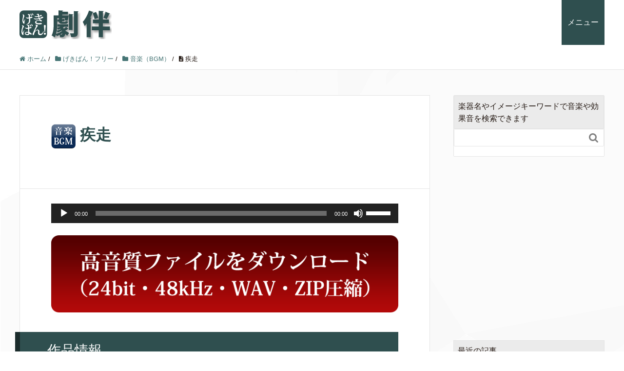

--- FILE ---
content_type: text/html; charset=UTF-8
request_url: http://soundjewel.symphie.jp/gekiban/shissou
body_size: 29760
content:




<!DOCTYPE HTML>
<html lang="ja" prefix="og: http://ogp.me/ns#">
<head>
	<meta charset="UTF-8">
	<title>疾走</title>
	<meta name="viewport" content="width=device-width,initial-scale=1.0">

<meta name="keywords" content="著作権フリー,音楽,BGM" />
<meta name="description" content="著作権フリー音源・商用可・クレジット表記不要・音楽や効果音を無料でダウンロード！【げきばん！フリー】" />
<meta name="robots" content="index" />
<meta property="og:title" content="疾走" />
<meta property="og:type" content="article" />
<meta property="og:description" content="著作権フリー音源・商用可・クレジット表記不要・音楽や効果音を無料でダウンロード！【げきばん！フリー】" />
<meta property="og:url" content="http://soundjewel.symphie.jp/gekiban/shissou" />
<meta property="og:image" content="http://soundjewel.symphie.jp/gekiban/wp-content/uploads/2018/03/eyecatch_music.jpg" />
<meta property="og:locale" content="ja_JP" />
<meta property="og:site_name" content="げきばん！｜映画や動画のサウンドポストプロダクション 著作権フリー素材 音楽 BGM 効果音 SE 無料 商用可 横浜 東京" />
<link href="https://plus.google.com/" rel="publisher" />
<meta content="summary" name="twitter:card" />
<meta content="tomoakiyamaya" name="twitter:site" />

<link rel='dns-prefetch' href='//cdnjs.cloudflare.com' />
<link rel='dns-prefetch' href='//fonts.googleapis.com' />
<link rel='dns-prefetch' href='//s.w.org' />
<link rel="alternate" type="application/rss+xml" title="げきばん！｜映画や動画のサウンドポストプロダクション 著作権フリー素材 音楽 BGM 効果音 SE 無料 商用可 横浜 東京 &raquo; 疾走 のコメントのフィード" href="http://soundjewel.symphie.jp/gekiban/shissou/feed" />
		<script type="text/javascript">
			window._wpemojiSettings = {"baseUrl":"https:\/\/s.w.org\/images\/core\/emoji\/11\/72x72\/","ext":".png","svgUrl":"https:\/\/s.w.org\/images\/core\/emoji\/11\/svg\/","svgExt":".svg","source":{"concatemoji":"http:\/\/soundjewel.symphie.jp\/gekiban\/wp-includes\/js\/wp-emoji-release.min.js?ver=4.9.26"}};
			!function(e,a,t){var n,r,o,i=a.createElement("canvas"),p=i.getContext&&i.getContext("2d");function s(e,t){var a=String.fromCharCode;p.clearRect(0,0,i.width,i.height),p.fillText(a.apply(this,e),0,0);e=i.toDataURL();return p.clearRect(0,0,i.width,i.height),p.fillText(a.apply(this,t),0,0),e===i.toDataURL()}function c(e){var t=a.createElement("script");t.src=e,t.defer=t.type="text/javascript",a.getElementsByTagName("head")[0].appendChild(t)}for(o=Array("flag","emoji"),t.supports={everything:!0,everythingExceptFlag:!0},r=0;r<o.length;r++)t.supports[o[r]]=function(e){if(!p||!p.fillText)return!1;switch(p.textBaseline="top",p.font="600 32px Arial",e){case"flag":return s([55356,56826,55356,56819],[55356,56826,8203,55356,56819])?!1:!s([55356,57332,56128,56423,56128,56418,56128,56421,56128,56430,56128,56423,56128,56447],[55356,57332,8203,56128,56423,8203,56128,56418,8203,56128,56421,8203,56128,56430,8203,56128,56423,8203,56128,56447]);case"emoji":return!s([55358,56760,9792,65039],[55358,56760,8203,9792,65039])}return!1}(o[r]),t.supports.everything=t.supports.everything&&t.supports[o[r]],"flag"!==o[r]&&(t.supports.everythingExceptFlag=t.supports.everythingExceptFlag&&t.supports[o[r]]);t.supports.everythingExceptFlag=t.supports.everythingExceptFlag&&!t.supports.flag,t.DOMReady=!1,t.readyCallback=function(){t.DOMReady=!0},t.supports.everything||(n=function(){t.readyCallback()},a.addEventListener?(a.addEventListener("DOMContentLoaded",n,!1),e.addEventListener("load",n,!1)):(e.attachEvent("onload",n),a.attachEvent("onreadystatechange",function(){"complete"===a.readyState&&t.readyCallback()})),(n=t.source||{}).concatemoji?c(n.concatemoji):n.wpemoji&&n.twemoji&&(c(n.twemoji),c(n.wpemoji)))}(window,document,window._wpemojiSettings);
		</script>
		<style type="text/css">
img.wp-smiley,
img.emoji {
	display: inline !important;
	border: none !important;
	box-shadow: none !important;
	height: 1em !important;
	width: 1em !important;
	margin: 0 .07em !important;
	vertical-align: -0.1em !important;
	background: none !important;
	padding: 0 !important;
}
</style>
<link rel='stylesheet' id='font-awesome-css'  href='http://soundjewel.symphie.jp/gekiban/wp-content/themes/xeory_extension/lib/css/font-awesome.min.css?ver=4.9.26' type='text/css' media='all' />
<link rel='stylesheet' id='base-css-css'  href='http://soundjewel.symphie.jp/gekiban/wp-content/themes/xeory_extension/base.css?ver=4.9.26' type='text/css' media='all' />
<link rel='stylesheet' id='main-css-css'  href='http://soundjewel.symphie.jp/gekiban/wp-content/themes/symphie/style.css?ver=4.9.26' type='text/css' media='all' />
<link rel='stylesheet' id='avatar-manager-css'  href='http://soundjewel.symphie.jp/gekiban/wp-content/plugins/avatar-manager/assets/css/avatar-manager.min.css?ver=1.2.1' type='text/css' media='all' />
<link rel='stylesheet' id='contact-form-7-css'  href='http://soundjewel.symphie.jp/gekiban/wp-content/plugins/contact-form-7/includes/css/styles.css?ver=5.1.6' type='text/css' media='all' />
<link rel='stylesheet' id='sab-plugin-css'  href='http://soundjewel.symphie.jp/gekiban/wp-content/plugins/simple-author-box/css/simple-author-box.min.css?ver=v1.9' type='text/css' media='all' />
<link rel='stylesheet' id='sab-author-name-font-css'  href='http://fonts.googleapis.com/css?family=none:400,700,400italic,700italicsubset=None' type='text/css' media='all' />
<link rel='stylesheet' id='sab-author-desc-font-css'  href='http://fonts.googleapis.com/css?family=none:400,700,400italic,700italicsubset=None' type='text/css' media='all' />
<link rel='stylesheet' id='sab-author-web-font-css'  href='http://fonts.googleapis.com/css?family=none:400,700,400italic,700italicsubset=None' type='text/css' media='all' />
<link rel='stylesheet' id='parent-style-css'  href='http://soundjewel.symphie.jp/gekiban/wp-content/themes/xeory_extension/style.css?ver=4.9.26' type='text/css' media='all' />
<link rel='stylesheet' id='child-style-css'  href='http://soundjewel.symphie.jp/gekiban/wp-content/themes/symphie/style.css?ver=4.9.26' type='text/css' media='all' />
<link rel='stylesheet' id='fancybox-css'  href='http://soundjewel.symphie.jp/gekiban/wp-content/plugins/easy-fancybox/css/jquery.fancybox.min.css?ver=1.3.24' type='text/css' media='screen' />
<script type='text/javascript' src='http://soundjewel.symphie.jp/gekiban/wp-includes/js/jquery/jquery.js?ver=1.12.4'></script>
<script type='text/javascript' src='http://soundjewel.symphie.jp/gekiban/wp-includes/js/jquery/jquery-migrate.min.js?ver=1.4.1'></script>
<script type='text/javascript' src='http://soundjewel.symphie.jp/gekiban/wp-content/plugins/avatar-manager/assets/js/avatar-manager.min.js?ver=1.2.1'></script>
<script type='text/javascript' src='http://soundjewel.symphie.jp/gekiban/wp-content/plugins/jquery-image-lazy-loading/js/jquery.lazyload.min.js?ver=1.7.1'></script>
<script type='text/javascript' src='//cdnjs.cloudflare.com/ajax/libs/jquery-easing/1.4.1/jquery.easing.min.js?ver=4.9.26'></script>
<link rel='https://api.w.org/' href='http://soundjewel.symphie.jp/gekiban/wp-json/' />
<link rel="EditURI" type="application/rsd+xml" title="RSD" href="http://soundjewel.symphie.jp/gekiban/xmlrpc.php?rsd" />
<link rel="wlwmanifest" type="application/wlwmanifest+xml" href="http://soundjewel.symphie.jp/gekiban/wp-includes/wlwmanifest.xml" /> 
<meta name="generator" content="WordPress 4.9.26" />
<link rel="canonical" href="http://soundjewel.symphie.jp/gekiban/shissou" />
<link rel='shortlink' href='http://soundjewel.symphie.jp/gekiban/?p=1291' />
<link rel="alternate" type="application/json+oembed" href="http://soundjewel.symphie.jp/gekiban/wp-json/oembed/1.0/embed?url=http%3A%2F%2Fsoundjewel.symphie.jp%2Fgekiban%2Fshissou" />
<link rel="alternate" type="text/xml+oembed" href="http://soundjewel.symphie.jp/gekiban/wp-json/oembed/1.0/embed?url=http%3A%2F%2Fsoundjewel.symphie.jp%2Fgekiban%2Fshissou&#038;format=xml" />
<style type='text/css'>
img.lazy { display: none; }
</style>
<style type="text/css">.saboxplugin-wrap {border-color:#467575;}.saboxplugin-wrap .saboxplugin-socials {-webkit-box-shadow: 0 0.05em 0 0 #467575 inset; -moz-box-shadow:0 0.05em 0 0 #467575 inset;box-shadow:0 0.05em 0 0 #467575 inset;}.saboxplugin-wrap .saboxplugin-socials .saboxplugin-icon-color:before {text-shadow: none;}.saboxplugin-wrap .saboxplugin-socials .saboxplugin-icon-color {border: medium none !important;}.saboxplugin-wrap .saboxplugin-authorname a {color:#2f4f4f;}.saboxplugin-wrap .saboxplugin-web a {color:#1a2b2b;}.saboxplugin-wrap {margin-top:0px;}.saboxplugin-wrap {margin-bottom:40px;}.saboxplugin-wrap .saboxplugin-authorname {font-size:28px; line-height:35px;}.saboxplugin-wrap .saboxplugin-desc {font-size:14px; line-height:21px;}.saboxplugin-wrap .saboxplugin-web {font-size:14px;}.saboxplugin-wrap .saboxplugin-socials .saboxplugin-icon-color {font-size:21px;}.saboxplugin-wrap .saboxplugin-socials .saboxplugin-icon-color:before {width:36px; height:36px; line-height:37px; }.saboxplugin-wrap .saboxplugin-socials .saboxplugin-icon-grey {font-size:18px;}</style>
<!-- Global site tag (gtag.js) - Google Analytics -->
<script async src="https://www.googletagmanager.com/gtag/js?id=UA-51352265-29"></script>
<script>
  window.dataLayer = window.dataLayer || [];
  function gtag(){dataLayer.push(arguments);}
  gtag('js', new Date());

  gtag('config', 'UA-51352265-29');
</script>
</head>

<body class="post-template post-template-single_no_eyecatch_no_info_music_icon post-template-single_no_eyecatch_no_info_music_icon-php single single-post postid-1291 single-format-standard left-content default" itemschope="itemscope" itemtype="http://schema.org/WebPage">

  <div id="fb-root"></div>
<script>(function(d, s, id) {
  var js, fjs = d.getElementsByTagName(s)[0];
  if (d.getElementById(id)) return;
  js = d.createElement(s); js.id = id;
  js.src = "//connect.facebook.net/ja_JP/sdk.js#xfbml=1&version=v2.8&appId=";
  fjs.parentNode.insertBefore(js, fjs);
}(document, 'script', 'facebook-jssdk'));</script>
<header id="header" role="banner" itemscope="itemscope" itemtype="http://schema.org/WPHeader">
  <div class="wrap clearfix">
        <p id="logo" itemprop="headline">
      <a href="http://soundjewel.symphie.jp/gekiban"><img src="http://soundjewel.symphie.jp/gekiban/img/logo.png" alt="げきばん！｜映画や動画のサウンドポストプロダクション 著作権フリー素材 音楽 BGM 効果音 SE 無料 商用可 横浜 東京" /></a><br />
    </p>    <!-- start global nav  -->
    
    <div id="header-right" class="clearfix">
      
        
        <div id="header-gnav-area">
      <nav id="gnav" role="navigation" itemscope="itemscope" itemtype="http://scheme.org/SiteNavigationElement">
      <div id="gnav-container" class="gnav-container"><ul id="gnav-ul" class="clearfix"><li id="menu-item-32" class="menu-item menu-item-type-post_type menu-item-object-page menu-item-has-children menu-item-32 "><a href="http://soundjewel.symphie.jp/gekiban/all">メニュー</a>
<ul class="sub-menu">
	<li id="menu-item-432" class="menu-item menu-item-type-post_type menu-item-object-page menu-item-has-children menu-item-432 free"><a href="http://soundjewel.symphie.jp/gekiban/free">げきばん！フリー</a>
	<ul class="sub-menu">
		<li id="menu-item-2529" class="menu-item menu-item-type-custom menu-item-object-custom menu-item-2529"><a href="http://soundjewel.symphie.jp/gekiban/free">すべてを表示</a></li>
		<li id="menu-item-2526" class="menu-item menu-item-type-taxonomy menu-item-object-category current-post-ancestor current-menu-parent current-post-parent menu-item-2526 bgm"><a href="http://soundjewel.symphie.jp/gekiban/category/free/bgm">音楽（BGM）</a></li>
		<li id="menu-item-2527" class="menu-item menu-item-type-taxonomy menu-item-object-category menu-item-2527 se"><a href="http://soundjewel.symphie.jp/gekiban/category/free/se">効果音（SE）</a></li>
		<li id="menu-item-2528" class="menu-item menu-item-type-taxonomy menu-item-object-category menu-item-2528 vo"><a href="http://soundjewel.symphie.jp/gekiban/category/free/vo">声（VO）</a></li>
	</ul>
</li>
	<li id="menu-item-2523" class="menu-item menu-item-type-custom menu-item-object-custom menu-item-2523"><a href="http://soundjewel.symphie.jp/sound-post-production">サウンドポストプロダクション</a></li>
	<li id="menu-item-2525" class="menu-item menu-item-type-custom menu-item-object-custom menu-item-2525"><a href="http://soundjewel.symphie.jp/kouka-ongaku">効果音楽</a></li>
	<li id="menu-item-462" class="menu-item menu-item-type-post_type menu-item-object-page menu-item-462 "><a href="http://soundjewel.symphie.jp/gekiban/melmaga">メルマガ</a></li>
	<li id="menu-item-2206" class="menu-item menu-item-type-custom menu-item-object-custom menu-item-2206"><a href="https://www.youtube.com/channel/UCDdb1Sq6ykXrAV8BH3uXPHA">YouTube</a></li>
</ul>
</li>
</ul></div>  
      </nav>
    </div>
        
    </div><!-- /header-right -->
    
          

      <div id="header-nav-btn">
        <!--<a href="#"><i class="fa fa-align-justify"></i></a>-->
        <a class="menu-trigger" href="#">
        <span></span>
        <span></span>
        <span></span>
        </a>
      </div>
      
      </div>
  
<script async src="https://pagead2.googlesyndication.com/pagead/js/adsbygoogle.js"></script>
<script>
     (adsbygoogle = window.adsbygoogle || []).push({
          google_ad_client: "ca-pub-1957508926502031",
          enable_page_level_ads: true
     });
</script>
  
  
</header>


  <nav id="gnav-sp">
    <div class="wrap">
    
    <div class="grid-wrap">
            <div id="header-cont-about" class="grid-3">
                  </div>
        <div id="header-cont-content" class="grid-6">
          <h4>ブログコンテンツ</h4>
                <div id="gnav-container-sp" class="gnav-container"><ul id="gnav-ul-sp" class="clearfix"><li class="menu-item menu-item-type-post_type menu-item-object-page menu-item-has-children menu-item-32 "><a href="http://soundjewel.symphie.jp/gekiban/all">メニュー</a>
<ul class="sub-menu">
	<li class="menu-item menu-item-type-post_type menu-item-object-page menu-item-has-children menu-item-432 free"><a href="http://soundjewel.symphie.jp/gekiban/free">げきばん！フリー</a>
	<ul class="sub-menu">
		<li class="menu-item menu-item-type-custom menu-item-object-custom menu-item-2529"><a href="http://soundjewel.symphie.jp/gekiban/free">すべてを表示</a></li>
		<li class="menu-item menu-item-type-taxonomy menu-item-object-category current-post-ancestor current-menu-parent current-post-parent menu-item-2526 bgm"><a href="http://soundjewel.symphie.jp/gekiban/category/free/bgm">音楽（BGM）</a></li>
		<li class="menu-item menu-item-type-taxonomy menu-item-object-category menu-item-2527 se"><a href="http://soundjewel.symphie.jp/gekiban/category/free/se">効果音（SE）</a></li>
		<li class="menu-item menu-item-type-taxonomy menu-item-object-category menu-item-2528 vo"><a href="http://soundjewel.symphie.jp/gekiban/category/free/vo">声（VO）</a></li>
	</ul>
</li>
	<li class="menu-item menu-item-type-custom menu-item-object-custom menu-item-2523"><a href="http://soundjewel.symphie.jp/sound-post-production">サウンドポストプロダクション</a></li>
	<li class="menu-item menu-item-type-custom menu-item-object-custom menu-item-2525"><a href="http://soundjewel.symphie.jp/kouka-ongaku">効果音楽</a></li>
	<li class="menu-item menu-item-type-post_type menu-item-object-page menu-item-462 "><a href="http://soundjewel.symphie.jp/gekiban/melmaga">メルマガ</a></li>
	<li class="menu-item menu-item-type-custom menu-item-object-custom menu-item-2206"><a href="https://www.youtube.com/channel/UCDdb1Sq6ykXrAV8BH3uXPHA">YouTube</a></li>
</ul>
</li>
</ul></div>        </div>
        
    </div>
    
    </div>
  </nav>


  
  <div class="breadcrumb-area">
    <div class="wrap">
      <ol class="breadcrumb clearfix"><li itemscope="itemscope" itemtype="http://data-vocabulary.org/Breadcrumb"><a href="http://soundjewel.symphie.jp/gekiban" itemprop="url"><i class="fa fa-home"></i> <span itemprop="title">ホーム</span></a> / </li><li itemscope="itemscope" itemtype="http://data-vocabulary.org/Breadcrumb"><a href="http://soundjewel.symphie.jp/gekiban/category/free" itemprop="url"><i class="fa fa-folder"></i> <span itemprop="title">げきばん！フリー</span></a> / </li><li itemscope="itemscope" itemtype="http://data-vocabulary.org/Breadcrumb"><a href="http://soundjewel.symphie.jp/gekiban/category/free/bgm" itemprop="url"><i class="fa fa-folder"></i> <span itemprop="title">音楽（BGM）</span></a> / </li><li><i class="fa fa-file-text"></i> 疾走</li></ol>    </div>
  </div>
    





<div id="content">

<div class="wrap">

  

  <div id="main" class="col-md-8" role="main" itemprop="mainContentOfPage" itemscope="itemscope" itemtype="http://schema.org/Blog">
    
    <div class="main-inner">
    
            
        <article id="post-1291" class="post-1291 post type-post status-publish format-standard has-post-thumbnail hentry category-bgm tag-147 tag-132 tag-381 tag-123 tag-10" itemscope="itemscope" itemtype="http://schema.org/BlogPosting">

      <header class="post-header">
        <h1 class="post-title" itemprop="headline"><img src="http://soundjewel.symphie.jp/gekiban/img/music_icon_bgm.png" /> 疾走</h1>	
      </header>

      <section class="post-content" itemprop="text">
        <p><!--[if lt IE 9]><script>document.createElement('audio');</script><![endif]-->
<audio class="wp-audio-shortcode" id="audio-1291-1" preload="none" style="width: 100%;" controls="controls"><source type="audio/mpeg" src="http://soundjewel.symphie.jp/gekiban/sound/Shissou.mp3?_=1" /><a href="http://soundjewel.symphie.jp/gekiban/sound/Shissou.mp3">http://soundjewel.symphie.jp/gekiban/sound/Shissou.mp3</a></audio><br />
<a href="http://soundjewel.symphie.jp/gekiban/sound/Shissou.zip" target="_top"><img src="http://soundjewel.symphie.jp/gekiban/img/download.png"></a></p>
<h2>作品情報</h2>
</p>
<dl class="table" id="top">
<dt><span>時間</span></dt>
<dd><span>1分56秒</span></dd>
</dl>
<dl class="table">
<dt><span>ファイルサイズ</span></dt>
<dd><span>31.0MB</span></dd>
</dl>
<dl class="table">
<dt><span>作者</span></dt>
<dd><span>山谷知明</span></dd>
</dl>
<dl class="table">
<dt><span>イメージ</span></dt>
<dd><span>ジャズ、スピード、アップテンポ、ピアノ、ドラム</span></dd>
</dl>
<dl class="table">
<dt><span>著作権管理者</span></dt>
<dd><span>株式会社サウンドジュエルデザイナーズ</span></dd>
</dl>
		
<!-- bottom領域　ここから -->	
<h2>ご使用について</h2>
<img src="http://soundjewel.symphie.jp/gekiban/img/contract_free.png">
<!-- bottom領域　ここまで -->	

</section>

      <footer class="post-footer">
      
        
          <!-- ソーシャルボタン -->
  <ul class="bzb-sns-btn ">
      <li class="bzb-twitter">
      <a href="https://twitter.com/share" class="twitter-share-button"  data-url="http://soundjewel.symphie.jp/gekiban/shissou"  data-text="疾走">Tweet</a>
      <script>!function(d,s,id){var js,fjs=d.getElementsByTagName(s)[0],p=/^http:/.test(d.location)?'http':'https';if(!d.getElementById(id)){js=d.createElement(s);js.id=id;js.async=true;js.src=p+'://platform.twitter.com/widgets.js';fjs.parentNode.insertBefore(js,fjs);}}(document, 'script', 'twitter-wjs');</script>
    </li>
  </ul>
  <!-- /bzb-sns-btns -->        <ul class="post-footer-list">
          <li class="cat"><i class="fa fa-folder"></i> <a href="http://soundjewel.symphie.jp/gekiban/category/free/bgm" rel="category tag">音楽（BGM）</a></li>
                    <li class="tag"><i class="fa fa-tag"></i> <a href="http://soundjewel.symphie.jp/gekiban/tag/%e3%82%a2%e3%83%83%e3%83%97%e3%83%86%e3%83%b3%e3%83%9d" rel="tag">アップテンポ</a>, <a href="http://soundjewel.symphie.jp/gekiban/tag/%e3%82%b8%e3%83%a3%e3%82%ba" rel="tag">ジャズ</a>, <a href="http://soundjewel.symphie.jp/gekiban/tag/%e3%82%b9%e3%83%94%e3%83%bc%e3%83%89" rel="tag">スピード</a>, <a href="http://soundjewel.symphie.jp/gekiban/tag/%e3%83%89%e3%83%a9%e3%83%a0" rel="tag">ドラム</a>, <a href="http://soundjewel.symphie.jp/gekiban/tag/%e3%83%94%e3%82%a2%e3%83%8e" rel="tag">ピアノ</a></li>
                  </ul>

<div class="saboxplugin-wrap"><div class="saboxplugin-gravatar"><img alt="" class="avatar avatar-100 photo avatar-default" height="100" src="http://soundjewel.symphie.jp/gekiban/wp-content/uploads/2017/12/profile_sound_jewel-100x100.jpg" width="100"></div><div class="saboxplugin-authorname"><a href="http://soundjewel.symphie.jp/gekiban/author/soundjewel">株式会社サウンドジュエルデザイナーズ</a></div><div class="saboxplugin-desc"><div class="vcard author"><span class="fn">横浜市青葉区で音楽制作、映像制作、イベント企画をしております。音楽制作を中心に、「美しいものを作る」というプロジェクトを、次々と実行している会社です。</span></div></div><div class="saboxplugin-web sab-web-position"><a href="http://soundjewel.symphie.jp" target="_self" >http://soundjewel.symphie.jp</a></div><div class="clearfix"></div><div class="saboxplugin-socials sabox-colored"><a target="_blank" href="https://www.facebook.com/soundjewel/"><span class="saboxplugin-icon-color saboxplugin-icon-facebook"></span></a><a target="_blank" href="https://www.instagram.com/soundjewel/"><span class="saboxplugin-icon-color saboxplugin-icon-instagram"></span></a><a target="_blank" href="https://twitter.com/tomoakiyamaya"><span class="saboxplugin-icon-color saboxplugin-icon-twitter"></span></a><a target="_blank" href="https://www.youtube.com/user/soundjewel/featured"><span class="saboxplugin-icon-color saboxplugin-icon-youtube"></span></a></div></div>
      </footer>
	  
    	      
    </article>

      <!-- CTA BLOCK -->
<div class="post-cta">
<h4 class="cta-post-title">げきばん！メルマガ</h4>
<div class="post-cta-inner">
  <div class="cta-post-content clearfix">


    <div class="post-cta-cont">
    <div class="post-cta-img"><img src="http://soundjewel.symphie.jp/gekiban/wp-content/uploads/2018/04/catch_melmaga-300x141.jpg" width="300" height="141"></div>
      動画制作者様にとって有益な情報を提供する無料メルマガをご用意いたしました。新作素材がアップロードされたらメールでお知らせしますのでとても便利です。ぜひご登録ください。
      <br clear="both">
      <p class="post-cta-btn"><a class="button" href="http://soundjewel.symphie.jp/gekiban/melmaga">ご登録はこちら</a></p>
    </div>

  </div>
</div>
</div>
<!-- END OF CTA BLOCK -->    

        
    </div><!-- /main-inner -->
  </div><!-- /main -->
  
  <div id="side" class="col-md-4" role="complementary" itemscope="itemscope" itemtype="http://schema.org/WPSideBar">
    <div class="side-inner">
      <div class="side-widget-area">
        
      <div id="search-2" class="widget_search side-widget"><div class="side-widget-inner"><h4 class="side-title"><span class="side-title-inner">楽器名やイメージキーワードで音楽や効果音を検索できます</span></h4><form role="search" method="get" id="searchform" action="http://soundjewel.symphie.jp/gekiban/" >
  <div>
  <input type="text" value="" name="s" id="s" />
  <button type="submit" id="searchsubmit"></button>
  </div>
  </form></div></div><div id="text-3" class="widget_text side-widget"><div class="side-widget-inner">			<div class="textwidget"><p><script async src="https://pagead2.googlesyndication.com/pagead/js/adsbygoogle.js"></script><br />
<!-- げきばん！_サイド広告 --><br />
<ins class="adsbygoogle"
     style="display:block"
     data-ad-client="ca-pub-1957508926502031"
     data-ad-slot="4898351778"
     data-ad-format="auto"
     data-full-width-responsive="true"></ins><br />
<script>
     (adsbygoogle = window.adsbygoogle || []).push({});
</script></p>
</div>
		</div></div><style>.rpwe-block ul{
list-style: none !important;
margin-left: 0 !important;
padding-left: 0 !important;
}

.rpwe-block li{
border-bottom: 1px solid #eee;
margin-bottom: 0px;
padding-bottom: 0px;
list-style-type: none;
}

.rpwe-block a{
display: inline !important;
text-decoration: none;
}

.rpwe-block h3{
background: none !important;
clear: none;
margin-bottom: 0 !important;
margin-top: 0 !important;
font-weight: 400;
font-size: 15px !important;
line-height: 1.5em;
}

.rpwe-thumb{
border: 1px solid #eee !important;
box-shadow: none !important;
margin: 2px 10px 2px 0;
padding: 3px !important;
}

.rpwe-summary{
font-size: 18px;
}

.rpwe-time{
color: #bbb;
font-size: 11px;
}

.rpwe-comment{
color: #bbb;
font-size: 11px;
padding-left: 5px;
}

.rpwe-alignleft{
display: inline;
float: left;
}

.rpwe-alignright{
display: inline;
float: right;
}

.rpwe-aligncenter{
display: block;
margin-left: auto;
margin-right: auto;
}

.rpwe-clearfix:before,
.rpwe-clearfix:after{
content: "";
display: table !important;
}

.rpwe-clearfix:after{
clear: both;
}

.rpwe-clearfix{
zoom: 1;
}
</style><div id="rpwe_widget-2" class="rpwe_widget recent-posts-extended side-widget"><div class="side-widget-inner"><h4 class="side-title"><span class="side-title-inner">最近の記事</span></h4><div  class="rpwe-block "><ul class="rpwe-ul"><li class="rpwe-li rpwe-clearfix"><a class="rpwe-img" href="http://soundjewel.symphie.jp/gekiban/spring"  rel="bookmark"><img class="rpwe-alignleft rpwe-thumb" src="http://soundjewel.symphie.jp/gekiban/wp-content/uploads/2018/03/eyecatch_music-100x60.jpg" alt="Spring"></a><h3 class="rpwe-title"><a href="http://soundjewel.symphie.jp/gekiban/spring" title="Permalink to Spring" rel="bookmark">Spring</a></h3></li><li class="rpwe-li rpwe-clearfix"><a class="rpwe-img" href="http://soundjewel.symphie.jp/gekiban/omokage"  rel="bookmark"><img class="rpwe-alignleft rpwe-thumb" src="http://soundjewel.symphie.jp/gekiban/wp-content/uploads/2018/03/eyecatch_music-100x60.jpg" alt="面影"></a><h3 class="rpwe-title"><a href="http://soundjewel.symphie.jp/gekiban/omokage" title="Permalink to 面影" rel="bookmark">面影</a></h3></li><li class="rpwe-li rpwe-clearfix"><a class="rpwe-img" href="http://soundjewel.symphie.jp/gekiban/afterglow"  rel="bookmark"><img class="rpwe-alignleft rpwe-thumb" src="http://soundjewel.symphie.jp/gekiban/wp-content/uploads/2018/03/eyecatch_music-100x60.jpg" alt="Afterglow"></a><h3 class="rpwe-title"><a href="http://soundjewel.symphie.jp/gekiban/afterglow" title="Permalink to Afterglow" rel="bookmark">Afterglow</a></h3></li><li class="rpwe-li rpwe-clearfix"><a class="rpwe-img" href="http://soundjewel.symphie.jp/gekiban/kohakutou_romance"  rel="bookmark"><img class="rpwe-alignleft rpwe-thumb" src="http://soundjewel.symphie.jp/gekiban/wp-content/uploads/2018/03/eyecatch_music-100x60.jpg" alt="琥珀糖ロマンス"></a><h3 class="rpwe-title"><a href="http://soundjewel.symphie.jp/gekiban/kohakutou_romance" title="Permalink to 琥珀糖ロマンス" rel="bookmark">琥珀糖ロマンス</a></h3></li><li class="rpwe-li rpwe-clearfix"><a class="rpwe-img" href="http://soundjewel.symphie.jp/gekiban/spectacle_heros"  rel="bookmark"><img class="rpwe-alignleft rpwe-thumb" src="http://soundjewel.symphie.jp/gekiban/wp-content/uploads/2018/03/eyecatch_music-100x60.jpg" alt="スペクタクル・ヒーローズ"></a><h3 class="rpwe-title"><a href="http://soundjewel.symphie.jp/gekiban/spectacle_heros" title="Permalink to スペクタクル・ヒーローズ" rel="bookmark">スペクタクル・ヒーローズ</a></h3></li><li class="rpwe-li rpwe-clearfix"><a class="rpwe-img" href="http://soundjewel.symphie.jp/gekiban/namioto_ga_todoku_tokoro"  rel="bookmark"><img class="rpwe-alignleft rpwe-thumb" src="http://soundjewel.symphie.jp/gekiban/wp-content/uploads/2018/03/eyecatch_music-100x60.jpg" alt="波音が届くところ"></a><h3 class="rpwe-title"><a href="http://soundjewel.symphie.jp/gekiban/namioto_ga_todoku_tokoro" title="Permalink to 波音が届くところ" rel="bookmark">波音が届くところ</a></h3></li><li class="rpwe-li rpwe-clearfix"><a class="rpwe-img" href="http://soundjewel.symphie.jp/gekiban/urei_no_ame"  rel="bookmark"><img class="rpwe-alignleft rpwe-thumb" src="http://soundjewel.symphie.jp/gekiban/wp-content/uploads/2018/03/eyecatch_music-100x60.jpg" alt="憂いの雨"></a><h3 class="rpwe-title"><a href="http://soundjewel.symphie.jp/gekiban/urei_no_ame" title="Permalink to 憂いの雨" rel="bookmark">憂いの雨</a></h3></li><li class="rpwe-li rpwe-clearfix"><a class="rpwe-img" href="http://soundjewel.symphie.jp/gekiban/drama"  rel="bookmark"><img class="rpwe-alignleft rpwe-thumb" src="http://soundjewel.symphie.jp/gekiban/wp-content/uploads/2018/03/eyecatch_music-100x60.jpg" alt="ドラマ"></a><h3 class="rpwe-title"><a href="http://soundjewel.symphie.jp/gekiban/drama" title="Permalink to ドラマ" rel="bookmark">ドラマ</a></h3></li><li class="rpwe-li rpwe-clearfix"><a class="rpwe-img" href="http://soundjewel.symphie.jp/gekiban/fantasy"  rel="bookmark"><img class="rpwe-alignleft rpwe-thumb" src="http://soundjewel.symphie.jp/gekiban/wp-content/uploads/2018/03/eyecatch_music-100x60.jpg" alt="Fantasy"></a><h3 class="rpwe-title"><a href="http://soundjewel.symphie.jp/gekiban/fantasy" title="Permalink to Fantasy" rel="bookmark">Fantasy</a></h3></li><li class="rpwe-li rpwe-clearfix"><a class="rpwe-img" href="http://soundjewel.symphie.jp/gekiban/sustainable"  rel="bookmark"><img class="rpwe-alignleft rpwe-thumb" src="http://soundjewel.symphie.jp/gekiban/wp-content/uploads/2018/03/eyecatch_music-100x60.jpg" alt="Sustainable"></a><h3 class="rpwe-title"><a href="http://soundjewel.symphie.jp/gekiban/sustainable" title="Permalink to Sustainable" rel="bookmark">Sustainable</a></h3></li><li class="rpwe-li rpwe-clearfix"><a class="rpwe-img" href="http://soundjewel.symphie.jp/gekiban/aqua"  rel="bookmark"><img class="rpwe-alignleft rpwe-thumb" src="http://soundjewel.symphie.jp/gekiban/wp-content/uploads/2018/03/eyecatch_music-100x60.jpg" alt="Aqua"></a><h3 class="rpwe-title"><a href="http://soundjewel.symphie.jp/gekiban/aqua" title="Permalink to Aqua" rel="bookmark">Aqua</a></h3></li><li class="rpwe-li rpwe-clearfix"><a class="rpwe-img" href="http://soundjewel.symphie.jp/gekiban/silver"  rel="bookmark"><img class="rpwe-alignleft rpwe-thumb" src="http://soundjewel.symphie.jp/gekiban/wp-content/uploads/2018/03/eyecatch_music-100x60.jpg" alt="Silver"></a><h3 class="rpwe-title"><a href="http://soundjewel.symphie.jp/gekiban/silver" title="Permalink to Silver" rel="bookmark">Silver</a></h3></li><li class="rpwe-li rpwe-clearfix"><a class="rpwe-img" href="http://soundjewel.symphie.jp/gekiban/rose"  rel="bookmark"><img class="rpwe-alignleft rpwe-thumb" src="http://soundjewel.symphie.jp/gekiban/wp-content/uploads/2018/03/eyecatch_music-100x60.jpg" alt="Rose"></a><h3 class="rpwe-title"><a href="http://soundjewel.symphie.jp/gekiban/rose" title="Permalink to Rose" rel="bookmark">Rose</a></h3></li><li class="rpwe-li rpwe-clearfix"><a class="rpwe-img" href="http://soundjewel.symphie.jp/gekiban/good_long_version"  rel="bookmark"><img class="rpwe-alignleft rpwe-thumb" src="http://soundjewel.symphie.jp/gekiban/wp-content/uploads/2018/03/eyecatch_music-100x60.jpg" alt="Good（ロングバージョン）"></a><h3 class="rpwe-title"><a href="http://soundjewel.symphie.jp/gekiban/good_long_version" title="Permalink to Good（ロングバージョン）" rel="bookmark">Good（ロングバージョン）</a></h3></li><li class="rpwe-li rpwe-clearfix"><a class="rpwe-img" href="http://soundjewel.symphie.jp/gekiban/maboroshi_no_sakana"  rel="bookmark"><img class="rpwe-alignleft rpwe-thumb" src="http://soundjewel.symphie.jp/gekiban/wp-content/uploads/2018/10/eyecatch_se-100x60.jpg" alt="幻の魚"></a><h3 class="rpwe-title"><a href="http://soundjewel.symphie.jp/gekiban/maboroshi_no_sakana" title="Permalink to 幻の魚" rel="bookmark">幻の魚</a></h3></li><li class="rpwe-li rpwe-clearfix"><a class="rpwe-img" href="http://soundjewel.symphie.jp/gekiban/funade"  rel="bookmark"><img class="rpwe-alignleft rpwe-thumb" src="http://soundjewel.symphie.jp/gekiban/wp-content/uploads/2018/03/eyecatch_music-100x60.jpg" alt="船出"></a><h3 class="rpwe-title"><a href="http://soundjewel.symphie.jp/gekiban/funade" title="Permalink to 船出" rel="bookmark">船出</a></h3></li><li class="rpwe-li rpwe-clearfix"><a class="rpwe-img" href="http://soundjewel.symphie.jp/gekiban/ooisogashi_ver2"  rel="bookmark"><img class="rpwe-alignleft rpwe-thumb" src="http://soundjewel.symphie.jp/gekiban/wp-content/uploads/2018/03/eyecatch_music-100x60.jpg" alt="大忙し（バージョン2）"></a><h3 class="rpwe-title"><a href="http://soundjewel.symphie.jp/gekiban/ooisogashi_ver2" title="Permalink to 大忙し（バージョン2）" rel="bookmark">大忙し（バージョン2）</a></h3></li><li class="rpwe-li rpwe-clearfix"><a class="rpwe-img" href="http://soundjewel.symphie.jp/gekiban/ooisogashi"  rel="bookmark"><img class="rpwe-alignleft rpwe-thumb" src="http://soundjewel.symphie.jp/gekiban/wp-content/uploads/2018/03/eyecatch_music-100x60.jpg" alt="大忙し"></a><h3 class="rpwe-title"><a href="http://soundjewel.symphie.jp/gekiban/ooisogashi" title="Permalink to 大忙し" rel="bookmark">大忙し</a></h3></li><li class="rpwe-li rpwe-clearfix"><a class="rpwe-img" href="http://soundjewel.symphie.jp/gekiban/wasuresarareta_akibin_no_ballad"  rel="bookmark"><img class="rpwe-alignleft rpwe-thumb" src="http://soundjewel.symphie.jp/gekiban/wp-content/uploads/2018/03/eyecatch_music-100x60.jpg" alt="忘れ去られた空き瓶のバラード"></a><h3 class="rpwe-title"><a href="http://soundjewel.symphie.jp/gekiban/wasuresarareta_akibin_no_ballad" title="Permalink to 忘れ去られた空き瓶のバラード" rel="bookmark">忘れ去られた空き瓶のバラード</a></h3></li><li class="rpwe-li rpwe-clearfix"><a class="rpwe-img" href="http://soundjewel.symphie.jp/gekiban/smile"  rel="bookmark"><img class="rpwe-alignleft rpwe-thumb" src="http://soundjewel.symphie.jp/gekiban/wp-content/uploads/2018/03/eyecatch_music-100x60.jpg" alt="Smile"></a><h3 class="rpwe-title"><a href="http://soundjewel.symphie.jp/gekiban/smile" title="Permalink to Smile" rel="bookmark">Smile</a></h3></li></ul></div><!-- Generated by http://wordpress.org/plugins/recent-posts-widget-extended/ --></div></div><div id="categories-2" class="widget_categories side-widget"><div class="side-widget-inner"><h4 class="side-title"><span class="side-title-inner">カテゴリー</span></h4>		<ul>
	<li class="cat-item cat-item-103"><a href="http://soundjewel.symphie.jp/gekiban/category/free/se" >効果音（SE）</a> (135)
</li>
	<li class="cat-item cat-item-6"><a href="http://soundjewel.symphie.jp/gekiban/category/free/vo" >声（VO）</a> (21)
</li>
	<li class="cat-item cat-item-4"><a href="http://soundjewel.symphie.jp/gekiban/category/free/bgm" >音楽（BGM）</a> (392)
</li>
		</ul>
</div></div><div id="tag_cloud-2" class="widget_tag_cloud side-widget"><div class="side-widget-inner"><h4 class="side-title"><span class="side-title-inner">タグ</span></h4><div class="tagcloud"><a href="http://soundjewel.symphie.jp/gekiban/tag/12%e6%9c%88" class="tag-cloud-link tag-link-543 tag-link-position-1" style="font-size: 8pt;" aria-label="12月 (1個の項目)">12月</a>
<a href="http://soundjewel.symphie.jp/gekiban/tag/70%e5%b9%b4%e4%bb%a3" class="tag-cloud-link tag-link-272 tag-link-position-2" style="font-size: 9.28571428571pt;" aria-label="70年代 (2個の項目)">70年代</a>
<a href="http://soundjewel.symphie.jp/gekiban/tag/am" class="tag-cloud-link tag-link-394 tag-link-position-3" style="font-size: 8pt;" aria-label="AM (1個の項目)">AM</a>
<a href="http://soundjewel.symphie.jp/gekiban/tag/cm" class="tag-cloud-link tag-link-345 tag-link-position-4" style="font-size: 13.5714285714pt;" aria-label="CM (11個の項目)">CM</a>
<a href="http://soundjewel.symphie.jp/gekiban/tag/edm" class="tag-cloud-link tag-link-351 tag-link-position-5" style="font-size: 10.1428571429pt;" aria-label="EDM (3個の項目)">EDM</a>
<a href="http://soundjewel.symphie.jp/gekiban/tag/japan" class="tag-cloud-link tag-link-727 tag-link-position-6" style="font-size: 8pt;" aria-label="Japan (1個の項目)">Japan</a>
<a href="http://soundjewel.symphie.jp/gekiban/tag/sdgs" class="tag-cloud-link tag-link-700 tag-link-position-7" style="font-size: 8pt;" aria-label="SDGs (1個の項目)">SDGs</a>
<a href="http://soundjewel.symphie.jp/gekiban/tag/sf" class="tag-cloud-link tag-link-214 tag-link-position-8" style="font-size: 16.0714285714pt;" aria-label="SF (26個の項目)">SF</a>
<a href="http://soundjewel.symphie.jp/gekiban/tag/sweet" class="tag-cloud-link tag-link-722 tag-link-position-9" style="font-size: 8pt;" aria-label="Sweet (1個の項目)">Sweet</a>
<a href="http://soundjewel.symphie.jp/gekiban/tag/toy" class="tag-cloud-link tag-link-569 tag-link-position-10" style="font-size: 8pt;" aria-label="TOY (1個の項目)">TOY</a>
<a href="http://soundjewel.symphie.jp/gekiban/tag/ufo" class="tag-cloud-link tag-link-494 tag-link-position-11" style="font-size: 8pt;" aria-label="UFO (1個の項目)">UFO</a>
<a href="http://soundjewel.symphie.jp/gekiban/tag/%e3%81%82%e3%81%9f%e3%81%9f%e3%81%8b%e3%81%84" class="tag-cloud-link tag-link-41 tag-link-position-12" style="font-size: 9.28571428571pt;" aria-label="あたたかい (2個の項目)">あたたかい</a>
<a href="http://soundjewel.symphie.jp/gekiban/tag/%e3%81%82%e3%81%a3%e3%81%9f%e3%81%8b%e3%81%84" class="tag-cloud-link tag-link-536 tag-link-position-13" style="font-size: 9.28571428571pt;" aria-label="あったかい (2個の項目)">あったかい</a>
<a href="http://soundjewel.symphie.jp/gekiban/tag/%e3%81%82%e3%82%84%e3%81%be%e3%82%8b" class="tag-cloud-link tag-link-594 tag-link-position-14" style="font-size: 8pt;" aria-label="あやまる (1個の項目)">あやまる</a>
<a href="http://soundjewel.symphie.jp/gekiban/tag/%e3%81%82%e3%82%8a%e3%81%8c%e3%81%a8%e3%81%86" class="tag-cloud-link tag-link-438 tag-link-position-15" style="font-size: 9.28571428571pt;" aria-label="ありがとう (2個の項目)">ありがとう</a>
<a href="http://soundjewel.symphie.jp/gekiban/tag/%e3%81%84%e3%82%84%e3%82%89%e3%81%97%e3%81%84" class="tag-cloud-link tag-link-582 tag-link-position-16" style="font-size: 10.8571428571pt;" aria-label="いやらしい (4個の項目)">いやらしい</a>
<a href="http://soundjewel.symphie.jp/gekiban/tag/%e3%81%86%e3%82%81%e3%81%8d%e5%a3%b0" class="tag-cloud-link tag-link-517 tag-link-position-17" style="font-size: 8pt;" aria-label="うめき声 (1個の項目)">うめき声</a>
<a href="http://soundjewel.symphie.jp/gekiban/tag/%e3%81%86%e3%82%89%e3%82%89%e3%81%8b" class="tag-cloud-link tag-link-111 tag-link-position-18" style="font-size: 8pt;" aria-label="うららか (1個の項目)">うららか</a>
<a href="http://soundjewel.symphie.jp/gekiban/tag/%e3%81%8a%e3%81%97%e3%81%be%e3%81%84" class="tag-cloud-link tag-link-559 tag-link-position-19" style="font-size: 9.28571428571pt;" aria-label="おしまい (2個の項目)">おしまい</a>
<a href="http://soundjewel.symphie.jp/gekiban/tag/%e3%81%8a%e3%81%a9%e3%81%91" class="tag-cloud-link tag-link-487 tag-link-position-20" style="font-size: 8pt;" aria-label="おどけ (1個の項目)">おどけ</a>
<a href="http://soundjewel.symphie.jp/gekiban/tag/%e3%81%8a%e3%81%b0%e3%81%91" class="tag-cloud-link tag-link-260 tag-link-position-21" style="font-size: 10.8571428571pt;" aria-label="おばけ (4個の項目)">おばけ</a>
<a href="http://soundjewel.symphie.jp/gekiban/tag/%e3%81%8a%e3%82%81%e3%81%a7%e3%81%a8%e3%81%86" class="tag-cloud-link tag-link-503 tag-link-position-22" style="font-size: 10.1428571429pt;" aria-label="おめでとう (3個の項目)">おめでとう</a>
<a href="http://soundjewel.symphie.jp/gekiban/tag/%e3%81%8a%e3%82%82%e3%81%a1%e3%82%83" class="tag-cloud-link tag-link-156 tag-link-position-23" style="font-size: 10.8571428571pt;" aria-label="おもちゃ (4個の項目)">おもちゃ</a>
<a href="http://soundjewel.symphie.jp/gekiban/tag/%e3%81%8a%e3%82%82%e3%81%a1%e3%82%83%e3%81%ae%e3%83%94%e3%82%a2%e3%83%8e" class="tag-cloud-link tag-link-228 tag-link-position-24" style="font-size: 8pt;" aria-label="おもちゃのピアノ (1個の項目)">おもちゃのピアノ</a>
<a href="http://soundjewel.symphie.jp/gekiban/tag/%e3%81%8a%e3%82%82%e3%81%a1%e3%82%83%e3%81%ae%e3%83%99%e3%83%ab" class="tag-cloud-link tag-link-568 tag-link-position-25" style="font-size: 8pt;" aria-label="おもちゃのベル (1個の項目)">おもちゃのベル</a>
<a href="http://soundjewel.symphie.jp/gekiban/tag/%e3%81%8a%e5%8c%96%e3%81%91" class="tag-cloud-link tag-link-206 tag-link-position-26" style="font-size: 9.28571428571pt;" aria-label="お化け (2個の項目)">お化け</a>
<a href="http://soundjewel.symphie.jp/gekiban/tag/%e3%81%8a%e6%ad%a3%e6%9c%88" class="tag-cloud-link tag-link-338 tag-link-position-27" style="font-size: 12.2857142857pt;" aria-label="お正月 (7個の項目)">お正月</a>
<a href="http://soundjewel.symphie.jp/gekiban/tag/%e3%81%8a%e8%8f%93%e5%ad%90" class="tag-cloud-link tag-link-137 tag-link-position-28" style="font-size: 11.9285714286pt;" aria-label="お菓子 (6個の項目)">お菓子</a>
<a href="http://soundjewel.symphie.jp/gekiban/tag/%e3%81%8a%e9%85%92" class="tag-cloud-link tag-link-126 tag-link-position-29" style="font-size: 10.8571428571pt;" aria-label="お酒 (4個の項目)">お酒</a>
<a href="http://soundjewel.symphie.jp/gekiban/tag/%e3%81%8b%e3%82%8f%e3%81%84%e3%81%84" class="tag-cloud-link tag-link-151 tag-link-position-30" style="font-size: 12.6428571429pt;" aria-label="かわいい (8個の項目)">かわいい</a>
<a href="http://soundjewel.symphie.jp/gekiban/tag/%e3%81%93%e3%81%a0%e3%81%be" class="tag-cloud-link tag-link-57 tag-link-position-31" style="font-size: 8pt;" aria-label="こだま (1個の項目)">こだま</a>
<a href="http://soundjewel.symphie.jp/gekiban/tag/%e3%81%98%e3%82%93%e3%82%8f%e3%82%8a" class="tag-cloud-link tag-link-300 tag-link-position-32" style="font-size: 9.28571428571pt;" aria-label="じんわり (2個の項目)">じんわり</a>
<a href="http://soundjewel.symphie.jp/gekiban/tag/%e3%81%9f%e3%82%81%e6%81%af" class="tag-cloud-link tag-link-518 tag-link-position-33" style="font-size: 8pt;" aria-label="ため息 (1個の項目)">ため息</a>
<a href="http://soundjewel.symphie.jp/gekiban/tag/%e3%81%a1%e3%81%90%e3%81%af%e3%81%90" class="tag-cloud-link tag-link-97 tag-link-position-34" style="font-size: 10.1428571429pt;" aria-label="ちぐはぐ (3個の項目)">ちぐはぐ</a>
<a href="http://soundjewel.symphie.jp/gekiban/tag/%e3%81%af%e3%81%98%e3%81%be%e3%82%8a" class="tag-cloud-link tag-link-89 tag-link-position-35" style="font-size: 11.9285714286pt;" aria-label="はじまり (6個の項目)">はじまり</a>
<a href="http://soundjewel.symphie.jp/gekiban/tag/%e3%81%b2%e3%82%89%e3%82%81%e3%81%8d" class="tag-cloud-link tag-link-556 tag-link-position-36" style="font-size: 8pt;" aria-label="ひらめき (1個の項目)">ひらめき</a>
<a href="http://soundjewel.symphie.jp/gekiban/tag/%e3%81%b3%e3%81%a3%e3%81%8f%e3%82%8a" class="tag-cloud-link tag-link-591 tag-link-position-37" style="font-size: 8pt;" aria-label="びっくり (1個の項目)">びっくり</a>
<a href="http://soundjewel.symphie.jp/gekiban/tag/%e3%81%b5%e3%82%8f%e3%81%b5%e3%82%8f" class="tag-cloud-link tag-link-118 tag-link-position-38" style="font-size: 8pt;" aria-label="ふわふわ (1個の項目)">ふわふわ</a>
<a href="http://soundjewel.symphie.jp/gekiban/tag/%e3%82%82%e3%81%bf%e3%81%98" class="tag-cloud-link tag-link-470 tag-link-position-39" style="font-size: 8pt;" aria-label="もみじ (1個の項目)">もみじ</a>
<a href="http://soundjewel.symphie.jp/gekiban/tag/%e3%82%84%e3%82%93%e3%81%a1%e3%82%83" class="tag-cloud-link tag-link-155 tag-link-position-40" style="font-size: 10.1428571429pt;" aria-label="やんちゃ (3個の項目)">やんちゃ</a>
<a href="http://soundjewel.symphie.jp/gekiban/tag/%e3%82%86%e3%81%a3%e3%81%8f%e3%82%8a" class="tag-cloud-link tag-link-717 tag-link-position-41" style="font-size: 8pt;" aria-label="ゆっくり (1個の項目)">ゆっくり</a>
<a href="http://soundjewel.symphie.jp/gekiban/tag/%e3%82%86%e3%82%89%e3%81%8e" class="tag-cloud-link tag-link-139 tag-link-position-42" style="font-size: 11.9285714286pt;" aria-label="ゆらぎ (6個の項目)">ゆらぎ</a>
<a href="http://soundjewel.symphie.jp/gekiban/tag/%e3%82%86%e3%82%89%e3%82%86%e3%82%89" class="tag-cloud-link tag-link-117 tag-link-position-43" style="font-size: 8pt;" aria-label="ゆらゆら (1個の項目)">ゆらゆら</a>
<a href="http://soundjewel.symphie.jp/gekiban/tag/%e3%82%8f%e3%81%8f%e3%82%8f%e3%81%8f" class="tag-cloud-link tag-link-468 tag-link-position-44" style="font-size: 12.2857142857pt;" aria-label="わくわく (7個の項目)">わくわく</a>
<a href="http://soundjewel.symphie.jp/gekiban/tag/%e3%82%a2%e3%82%a4%e3%83%89%e3%83%ab" class="tag-cloud-link tag-link-697 tag-link-position-45" style="font-size: 8pt;" aria-label="アイドル (1個の項目)">アイドル</a>
<a href="http://soundjewel.symphie.jp/gekiban/tag/%e3%82%a2%e3%82%af%e3%82%b7%e3%83%a7%e3%83%b3" class="tag-cloud-link tag-link-215 tag-link-position-46" style="font-size: 13.2857142857pt;" aria-label="アクション (10個の項目)">アクション</a>
<a href="http://soundjewel.symphie.jp/gekiban/tag/%e3%82%a2%e3%82%b3%e3%83%bc%e3%82%b9%e3%83%86%e3%82%a3%e3%83%83%e3%82%af%e3%82%ae%e3%82%bf%e3%83%bc" class="tag-cloud-link tag-link-42 tag-link-position-47" style="font-size: 9.28571428571pt;" aria-label="アコースティックギター (2個の項目)">アコースティックギター</a>
<a href="http://soundjewel.symphie.jp/gekiban/tag/%e3%82%a2%e3%82%b3%e3%83%bc%e3%83%87%e3%82%a3%e3%82%aa%e3%83%b3" class="tag-cloud-link tag-link-246 tag-link-position-48" style="font-size: 9.28571428571pt;" aria-label="アコーディオン (2個の項目)">アコーディオン</a>
<a href="http://soundjewel.symphie.jp/gekiban/tag/%e3%82%a2%e3%82%b8%e3%82%a2" class="tag-cloud-link tag-link-337 tag-link-position-49" style="font-size: 9.28571428571pt;" aria-label="アジア (2個の項目)">アジア</a>
<a href="http://soundjewel.symphie.jp/gekiban/tag/%e3%82%a2%e3%83%83%e3%83%97%e3%83%86%e3%83%b3%e3%83%9d" class="tag-cloud-link tag-link-147 tag-link-position-50" style="font-size: 14.4285714286pt;" aria-label="アップテンポ (15個の項目)">アップテンポ</a>
<a href="http://soundjewel.symphie.jp/gekiban/tag/%e3%82%a2%e3%83%83%e3%83%97%e3%83%a9%e3%82%a4%e3%83%88%e3%83%94%e3%82%a2%e3%83%8e" class="tag-cloud-link tag-link-386 tag-link-position-51" style="font-size: 8pt;" aria-label="アップライトピアノ (1個の項目)">アップライトピアノ</a>
<a href="http://soundjewel.symphie.jp/gekiban/tag/%e3%82%a2%e3%83%95%e3%83%aa%e3%82%ab" class="tag-cloud-link tag-link-187 tag-link-position-52" style="font-size: 9.28571428571pt;" aria-label="アフリカ (2個の項目)">アフリカ</a>
<a href="http://soundjewel.symphie.jp/gekiban/tag/%e3%82%a2%e3%83%9c%e3%83%aa%e3%82%b8%e3%83%8b%e3%83%bc" class="tag-cloud-link tag-link-269 tag-link-position-53" style="font-size: 8pt;" aria-label="アボリジニー (1個の項目)">アボリジニー</a>
<a href="http://soundjewel.symphie.jp/gekiban/tag/%e3%82%a2%e3%83%a9%e3%83%93%e3%82%a2" class="tag-cloud-link tag-link-240 tag-link-position-54" style="font-size: 8pt;" aria-label="アラビア (1個の項目)">アラビア</a>
<a href="http://soundjewel.symphie.jp/gekiban/tag/%e3%82%a2%e3%83%b3%e3%83%8b%e3%83%a5%e3%82%a4" class="tag-cloud-link tag-link-309 tag-link-position-55" style="font-size: 10.8571428571pt;" aria-label="アンニュイ (4個の項目)">アンニュイ</a>
<a href="http://soundjewel.symphie.jp/gekiban/tag/%e3%82%a4%e3%83%a9%e3%82%a4%e3%83%a9" class="tag-cloud-link tag-link-585 tag-link-position-56" style="font-size: 9.28571428571pt;" aria-label="イライラ (2個の項目)">イライラ</a>
<a href="http://soundjewel.symphie.jp/gekiban/tag/%e3%82%a4%e3%83%b3%e3%82%b0%e3%83%aa%e3%83%83%e3%82%b7%e3%83%a5%e3%83%9b%e3%83%ab%e3%83%b3" class="tag-cloud-link tag-link-329 tag-link-position-57" style="font-size: 8pt;" aria-label="イングリッシュホルン (1個の項目)">イングリッシュホルン</a>
<a href="http://soundjewel.symphie.jp/gekiban/tag/%e3%82%a4%e3%83%b3%e3%82%b9%e3%83%94%e3%83%ac%e3%83%bc%e3%82%b7%e3%83%a7%e3%83%b3" class="tag-cloud-link tag-link-557 tag-link-position-58" style="font-size: 8pt;" aria-label="インスピレーション (1個の項目)">インスピレーション</a>
<a href="http://soundjewel.symphie.jp/gekiban/tag/%e3%82%a4%e3%83%b3%e3%83%91%e3%82%af%e3%83%88" class="tag-cloud-link tag-link-553 tag-link-position-59" style="font-size: 9.28571428571pt;" aria-label="インパクト (2個の項目)">インパクト</a>
<a href="http://soundjewel.symphie.jp/gekiban/tag/%e3%82%a6%e3%82%a3%e3%83%b3%e3%83%89%e3%83%81%e3%83%a3%e3%82%a4%e3%83%a0" class="tag-cloud-link tag-link-467 tag-link-position-60" style="font-size: 9.28571428571pt;" aria-label="ウィンドチャイム (2個の項目)">ウィンドチャイム</a>
<a href="http://soundjewel.symphie.jp/gekiban/tag/%e3%82%a6%e3%82%a7%e3%83%87%e3%82%a3%e3%83%b3%e3%82%b0" class="tag-cloud-link tag-link-622 tag-link-position-61" style="font-size: 8pt;" aria-label="ウェディング (1個の項目)">ウェディング</a>
<a href="http://soundjewel.symphie.jp/gekiban/tag/%e3%82%a6%e3%82%af%e3%83%ac%e3%83%ac" class="tag-cloud-link tag-link-628 tag-link-position-62" style="font-size: 9.28571428571pt;" aria-label="ウクレレ (2個の項目)">ウクレレ</a>
<a href="http://soundjewel.symphie.jp/gekiban/tag/%e3%82%a6%e3%83%83%e3%83%89%e3%83%96%e3%83%ad%e3%83%83%e3%82%af" class="tag-cloud-link tag-link-488 tag-link-position-63" style="font-size: 8pt;" aria-label="ウッドブロック (1個の項目)">ウッドブロック</a>
<a href="http://soundjewel.symphie.jp/gekiban/tag/%e3%82%a6%e3%83%89%e3%82%a5%e3%83%89%e3%83%a9%e3%83%a0" class="tag-cloud-link tag-link-288 tag-link-position-64" style="font-size: 8pt;" aria-label="ウドゥドラム (1個の項目)">ウドゥドラム</a>
<a href="http://soundjewel.symphie.jp/gekiban/tag/%e3%82%a8%e3%82%ad%e3%82%be%e3%83%81%e3%83%83%e3%82%af" class="tag-cloud-link tag-link-542 tag-link-position-65" style="font-size: 8pt;" aria-label="エキゾチック (1個の項目)">エキゾチック</a>
<a href="http://soundjewel.symphie.jp/gekiban/tag/%e3%82%a8%e3%82%b3" class="tag-cloud-link tag-link-578 tag-link-position-66" style="font-size: 10.1428571429pt;" aria-label="エコ (3個の項目)">エコ</a>
<a href="http://soundjewel.symphie.jp/gekiban/tag/%e3%82%a8%e3%82%b9%e3%83%8b%e3%83%83%e3%82%af" class="tag-cloud-link tag-link-174 tag-link-position-67" style="font-size: 16.0714285714pt;" aria-label="エスニック (26個の項目)">エスニック</a>
<a href="http://soundjewel.symphie.jp/gekiban/tag/%e3%82%a8%e3%83%8d%e3%83%ab%e3%82%ae%e3%83%83%e3%82%b7%e3%83%a5" class="tag-cloud-link tag-link-190 tag-link-position-68" style="font-size: 10.1428571429pt;" aria-label="エネルギッシュ (3個の項目)">エネルギッシュ</a>
<a href="http://soundjewel.symphie.jp/gekiban/tag/%e3%82%a8%e3%83%95%e3%82%a7%e3%82%af%e3%83%88" class="tag-cloud-link tag-link-552 tag-link-position-69" style="font-size: 9.28571428571pt;" aria-label="エフェクト (2個の項目)">エフェクト</a>
<a href="http://soundjewel.symphie.jp/gekiban/tag/%e3%82%a8%e3%83%ac%e3%82%ad%e3%82%ae%e3%82%bf%e3%83%bc" class="tag-cloud-link tag-link-159 tag-link-position-70" style="font-size: 10.1428571429pt;" aria-label="エレキギター (3個の項目)">エレキギター</a>
<a href="http://soundjewel.symphie.jp/gekiban/tag/%e3%82%a8%e3%83%ac%e3%82%af%e3%83%88%e3%83%ad%e3%83%8b%e3%82%ab" class="tag-cloud-link tag-link-616 tag-link-position-71" style="font-size: 8pt;" aria-label="エレクトロニカ (1個の項目)">エレクトロニカ</a>
<a href="http://soundjewel.symphie.jp/gekiban/tag/%e3%82%a8%e3%83%ad" class="tag-cloud-link tag-link-588 tag-link-position-72" style="font-size: 10.1428571429pt;" aria-label="エロ (3個の項目)">エロ</a>
<a href="http://soundjewel.symphie.jp/gekiban/tag/%e3%82%a8%e3%83%ad%e3%82%b9" class="tag-cloud-link tag-link-88 tag-link-position-73" style="font-size: 10.8571428571pt;" aria-label="エロス (4個の項目)">エロス</a>
<a href="http://soundjewel.symphie.jp/gekiban/tag/%e3%82%a8%e3%83%ad%e3%83%86%e3%82%a3%e3%83%83%e3%82%af" class="tag-cloud-link tag-link-287 tag-link-position-74" style="font-size: 12.6428571429pt;" aria-label="エロティック (8個の項目)">エロティック</a>
<a href="http://soundjewel.symphie.jp/gekiban/tag/%e3%82%a8%e3%83%b3%e3%83%87%e3%82%a3%e3%83%b3%e3%82%b0" class="tag-cloud-link tag-link-512 tag-link-position-75" style="font-size: 11.4285714286pt;" aria-label="エンディング (5個の項目)">エンディング</a>
<a href="http://soundjewel.symphie.jp/gekiban/tag/%e3%82%aa%e3%82%ab%e3%83%aa%e3%83%8a" class="tag-cloud-link tag-link-431 tag-link-position-76" style="font-size: 8pt;" aria-label="オカリナ (1個の項目)">オカリナ</a>
<a href="http://soundjewel.symphie.jp/gekiban/tag/%e3%82%aa%e3%83%ab%e3%82%ac%e3%83%b3" class="tag-cloud-link tag-link-106 tag-link-position-77" style="font-size: 11.4285714286pt;" aria-label="オルガン (5個の項目)">オルガン</a>
<a href="http://soundjewel.symphie.jp/gekiban/tag/%e3%82%aa%e3%83%ab%e3%82%b4%e3%83%bc%e3%83%ab" class="tag-cloud-link tag-link-312 tag-link-position-78" style="font-size: 14.4285714286pt;" aria-label="オルゴール (15個の項目)">オルゴール</a>
<a href="http://soundjewel.symphie.jp/gekiban/tag/%e3%82%aa%e3%83%b3" class="tag-cloud-link tag-link-565 tag-link-position-79" style="font-size: 8pt;" aria-label="オン (1個の項目)">オン</a>
<a href="http://soundjewel.symphie.jp/gekiban/tag/%e3%82%aa%e3%83%b3%e3%83%89%e3%83%bb%e3%83%9e%e3%83%ab%e3%83%88%e3%83%8e" class="tag-cloud-link tag-link-414 tag-link-position-80" style="font-size: 8pt;" aria-label="オンド・マルトノ (1個の項目)">オンド・マルトノ</a>
<a href="http://soundjewel.symphie.jp/gekiban/tag/%e3%82%aa%e3%83%bc%e3%82%ac%e3%83%8b%e3%83%83%e3%82%af" class="tag-cloud-link tag-link-558 tag-link-position-81" style="font-size: 8pt;" aria-label="オーガニック (1個の項目)">オーガニック</a>
<a href="http://soundjewel.symphie.jp/gekiban/tag/%e3%82%aa%e3%83%bc%e3%82%b1%e3%82%b9%e3%83%88%e3%83%a9" class="tag-cloud-link tag-link-8 tag-link-position-82" style="font-size: 14.0714285714pt;" aria-label="オーケストラ (13個の項目)">オーケストラ</a>
<a href="http://soundjewel.symphie.jp/gekiban/tag/%e3%82%aa%e3%83%bc%e3%82%b9%e3%83%88%e3%83%a9%e3%83%aa%e3%82%a2" class="tag-cloud-link tag-link-268 tag-link-position-83" style="font-size: 8pt;" aria-label="オーストラリア (1個の項目)">オーストラリア</a>
<a href="http://soundjewel.symphie.jp/gekiban/tag/%e3%82%aa%e3%83%bc%e3%83%97%e3%83%8b%e3%83%b3%e3%82%b0" class="tag-cloud-link tag-link-90 tag-link-position-84" style="font-size: 9.28571428571pt;" aria-label="オープニング (2個の項目)">オープニング</a>
<a href="http://soundjewel.symphie.jp/gekiban/tag/%e3%82%aa%e3%83%bc%e3%83%9c%e3%82%a8" class="tag-cloud-link tag-link-256 tag-link-position-85" style="font-size: 10.8571428571pt;" aria-label="オーボエ (4個の項目)">オーボエ</a>
<a href="http://soundjewel.symphie.jp/gekiban/tag/%e3%82%ab%e3%82%aa%e3%82%b9" class="tag-cloud-link tag-link-33 tag-link-position-86" style="font-size: 10.8571428571pt;" aria-label="カオス (4個の項目)">カオス</a>
<a href="http://soundjewel.symphie.jp/gekiban/tag/%e3%82%ab%e3%83%a1%e3%83%a9" class="tag-cloud-link tag-link-510 tag-link-position-87" style="font-size: 8pt;" aria-label="カメラ (1個の項目)">カメラ</a>
<a href="http://soundjewel.symphie.jp/gekiban/tag/%e3%82%ab%e3%83%a4%e3%82%b0%e3%83%a0" class="tag-cloud-link tag-link-176 tag-link-position-88" style="font-size: 10.1428571429pt;" aria-label="カヤグム (3個の項目)">カヤグム</a>
<a href="http://soundjewel.symphie.jp/gekiban/tag/%e3%82%ab%e3%83%aa%e3%83%b3%e3%83%90" class="tag-cloud-link tag-link-455 tag-link-position-89" style="font-size: 9.28571428571pt;" aria-label="カリンバ (2個の項目)">カリンバ</a>
<a href="http://soundjewel.symphie.jp/gekiban/tag/%e3%82%ac%e3%83%a0%e3%83%a9%e3%83%b3" class="tag-cloud-link tag-link-280 tag-link-position-90" style="font-size: 9.28571428571pt;" aria-label="ガムラン (2個の項目)">ガムラン</a>
<a href="http://soundjewel.symphie.jp/gekiban/tag/%e3%82%ac%e3%83%a9%e3%82%b9" class="tag-cloud-link tag-link-286 tag-link-position-91" style="font-size: 9.28571428571pt;" aria-label="ガラス (2個の項目)">ガラス</a>
<a href="http://soundjewel.symphie.jp/gekiban/tag/%e3%82%ad%e3%83%83%e3%82%ba" class="tag-cloud-link tag-link-567 tag-link-position-92" style="font-size: 8pt;" aria-label="キッズ (1個の項目)">キッズ</a>
<a href="http://soundjewel.symphie.jp/gekiban/tag/%e3%82%ad%e3%83%a3%e3%83%b3%e3%83%89%e3%83%ab" class="tag-cloud-link tag-link-535 tag-link-position-93" style="font-size: 9.28571428571pt;" aria-label="キャンドル (2個の項目)">キャンドル</a>
<a href="http://soundjewel.symphie.jp/gekiban/tag/%e3%82%ad%e3%83%a9%e3%82%ad%e3%83%a9" class="tag-cloud-link tag-link-23 tag-link-position-94" style="font-size: 15pt;" aria-label="キラキラ (18個の項目)">キラキラ</a>
<a href="http://soundjewel.symphie.jp/gekiban/tag/%e3%82%ad%e3%83%a9%e3%83%b3" class="tag-cloud-link tag-link-579 tag-link-position-95" style="font-size: 10.1428571429pt;" aria-label="キラン (3個の項目)">キラン</a>
<a href="http://soundjewel.symphie.jp/gekiban/tag/%e3%82%ad%e3%83%bc%e3%83%9c%e3%83%bc%e3%83%89" class="tag-cloud-link tag-link-274 tag-link-position-96" style="font-size: 9.28571428571pt;" aria-label="キーボード (2個の項目)">キーボード</a>
<a href="http://soundjewel.symphie.jp/gekiban/tag/%e3%82%ae%e3%82%bf%e3%83%bc" class="tag-cloud-link tag-link-227 tag-link-position-97" style="font-size: 15.9285714286pt;" aria-label="ギター (25個の項目)">ギター</a>
<a href="http://soundjewel.symphie.jp/gekiban/tag/%e3%82%ae%e3%83%9f%e3%83%83%e3%82%af" class="tag-cloud-link tag-link-570 tag-link-position-98" style="font-size: 8pt;" aria-label="ギミック (1個の項目)">ギミック</a>
<a href="http://soundjewel.symphie.jp/gekiban/tag/%e3%82%ae%e3%83%ad" class="tag-cloud-link tag-link-618 tag-link-position-99" style="font-size: 8pt;" aria-label="ギロ (1個の項目)">ギロ</a>
<a href="http://soundjewel.symphie.jp/gekiban/tag/%e3%82%af%e3%82%a4%e3%82%ba" class="tag-cloud-link tag-link-577 tag-link-position-100" style="font-size: 9.28571428571pt;" aria-label="クイズ (2個の項目)">クイズ</a>
<a href="http://soundjewel.symphie.jp/gekiban/tag/%e3%82%af%e3%83%a9%e3%82%b7%e3%83%83%e3%82%af" class="tag-cloud-link tag-link-253 tag-link-position-101" style="font-size: 12.6428571429pt;" aria-label="クラシック (8個の項目)">クラシック</a>
<a href="http://soundjewel.symphie.jp/gekiban/tag/%e3%82%af%e3%83%a9%e3%83%aa%e3%83%8d%e3%83%83%e3%83%88" class="tag-cloud-link tag-link-100 tag-link-position-102" style="font-size: 12.6428571429pt;" aria-label="クラリネット (8個の項目)">クラリネット</a>
<a href="http://soundjewel.symphie.jp/gekiban/tag/%e3%82%af%e3%83%aa%e3%82%b9%e3%82%bf%e3%83%ab" class="tag-cloud-link tag-link-311 tag-link-position-103" style="font-size: 10.8571428571pt;" aria-label="クリスタル (4個の項目)">クリスタル</a>
<a href="http://soundjewel.symphie.jp/gekiban/tag/%e3%82%af%e3%83%aa%e3%82%b9%e3%83%9e%e3%82%b9" class="tag-cloud-link tag-link-417 tag-link-position-104" style="font-size: 10.1428571429pt;" aria-label="クリスマス (3個の項目)">クリスマス</a>
<a href="http://soundjewel.symphie.jp/gekiban/tag/%e3%82%af%e3%83%aa%e3%82%b9%e3%83%9e%e3%82%b9%e3%83%99%e3%83%ab" class="tag-cloud-link tag-link-328 tag-link-position-105" style="font-size: 8pt;" aria-label="クリスマスベル (1個の項目)">クリスマスベル</a>
<a href="http://soundjewel.symphie.jp/gekiban/tag/%e3%82%af%e3%83%bc%e3%83%ab" class="tag-cloud-link tag-link-223 tag-link-position-106" style="font-size: 10.1428571429pt;" aria-label="クール (3個の項目)">クール</a>
<a href="http://soundjewel.symphie.jp/gekiban/tag/%e3%82%b0%e3%83%a9%e3%82%b9" class="tag-cloud-link tag-link-500 tag-link-position-107" style="font-size: 8pt;" aria-label="グラス (1個の項目)">グラス</a>
<a href="http://soundjewel.symphie.jp/gekiban/tag/%e3%82%b0%e3%83%a9%e3%82%b9%e3%83%8f%e3%83%bc%e3%83%97" class="tag-cloud-link tag-link-149 tag-link-position-108" style="font-size: 9.28571428571pt;" aria-label="グラスハープ (2個の項目)">グラスハープ</a>
<a href="http://soundjewel.symphie.jp/gekiban/tag/%e3%82%b0%e3%83%a9%e3%82%b9%e3%83%8f%e3%83%bc%e3%83%a2%e3%83%8b%e3%82%ab" class="tag-cloud-link tag-link-213 tag-link-position-109" style="font-size: 9.28571428571pt;" aria-label="グラスハーモニカ (2個の項目)">グラスハーモニカ</a>
<a href="http://soundjewel.symphie.jp/gekiban/tag/%e3%82%b0%e3%83%ac%e3%82%b4%e3%83%aa%e3%82%aa%e8%81%96%e6%ad%8c" class="tag-cloud-link tag-link-408 tag-link-position-110" style="font-size: 8pt;" aria-label="グレゴリオ聖歌 (1個の項目)">グレゴリオ聖歌</a>
<a href="http://soundjewel.symphie.jp/gekiban/tag/%e3%82%b0%e3%83%ad%e3%83%83%e3%82%b1%e3%83%b3" class="tag-cloud-link tag-link-209 tag-link-position-111" style="font-size: 13.7857142857pt;" aria-label="グロッケン (12個の項目)">グロッケン</a>
<a href="http://soundjewel.symphie.jp/gekiban/tag/%e3%82%b1%e3%83%ab%e3%83%86%e3%82%a3%e3%83%83%e3%82%af%e3%83%8f%e3%83%bc%e3%83%97" class="tag-cloud-link tag-link-109 tag-link-position-112" style="font-size: 8pt;" aria-label="ケルティックハープ (1個の項目)">ケルティックハープ</a>
<a href="http://soundjewel.symphie.jp/gekiban/tag/%e3%82%b2%e3%83%bc%e3%83%a0" class="tag-cloud-link tag-link-204 tag-link-position-113" style="font-size: 10.8571428571pt;" aria-label="ゲーム (4個の項目)">ゲーム</a>
<a href="http://soundjewel.symphie.jp/gekiban/tag/%e3%82%b3%e3%83%9f%e3%82%ab%e3%83%ab" class="tag-cloud-link tag-link-183 tag-link-position-114" style="font-size: 11.4285714286pt;" aria-label="コミカル (5個の項目)">コミカル</a>
<a href="http://soundjewel.symphie.jp/gekiban/tag/%e3%82%b3%e3%83%a1%e3%83%87%e3%82%a3" class="tag-cloud-link tag-link-330 tag-link-position-115" style="font-size: 9.28571428571pt;" aria-label="コメディ (2個の項目)">コメディ</a>
<a href="http://soundjewel.symphie.jp/gekiban/tag/%e3%82%b3%e3%83%a1%e3%83%87%e3%82%a3%e3%83%bc" class="tag-cloud-link tag-link-399 tag-link-position-116" style="font-size: 9.28571428571pt;" aria-label="コメディー (2個の項目)">コメディー</a>
<a href="http://soundjewel.symphie.jp/gekiban/tag/%e3%82%b3%e3%83%b3%e3%82%ac" class="tag-cloud-link tag-link-263 tag-link-position-117" style="font-size: 10.1428571429pt;" aria-label="コンガ (3個の項目)">コンガ</a>
<a href="http://soundjewel.symphie.jp/gekiban/tag/%e3%82%b3%e3%83%b3%e3%83%88%e3%83%a9%e3%83%90%e3%82%b9" class="tag-cloud-link tag-link-493 tag-link-position-118" style="font-size: 8pt;" aria-label="コントラバス (1個の項目)">コントラバス</a>
<a href="http://soundjewel.symphie.jp/gekiban/tag/%e3%82%b3%e3%83%b3%e3%83%94%e3%83%a5%e3%83%bc%e3%82%bf" class="tag-cloud-link tag-link-310 tag-link-position-119" style="font-size: 10.1428571429pt;" aria-label="コンピュータ (3個の項目)">コンピュータ</a>
<a href="http://soundjewel.symphie.jp/gekiban/tag/%e3%82%b3%e3%83%bc%e3%83%a9" class="tag-cloud-link tag-link-631 tag-link-position-120" style="font-size: 8pt;" aria-label="コーラ (1個の項目)">コーラ</a>
<a href="http://soundjewel.symphie.jp/gekiban/tag/%e3%82%b3%e3%83%bc%e3%83%a9%e3%82%b9" class="tag-cloud-link tag-link-197 tag-link-position-121" style="font-size: 14.2857142857pt;" aria-label="コーラス (14個の項目)">コーラス</a>
<a href="http://soundjewel.symphie.jp/gekiban/tag/%e3%82%b4%e3%82%b7%e3%83%83%e3%82%af" class="tag-cloud-link tag-link-72 tag-link-position-122" style="font-size: 12.2857142857pt;" aria-label="ゴシック (7個の項目)">ゴシック</a>
<a href="http://soundjewel.symphie.jp/gekiban/tag/%e3%82%b4%e3%82%b9%e3%83%9a%e3%83%ab" class="tag-cloud-link tag-link-266 tag-link-position-123" style="font-size: 10.8571428571pt;" aria-label="ゴスペル (4個の項目)">ゴスペル</a>
<a href="http://soundjewel.symphie.jp/gekiban/tag/%e3%82%b4%e3%83%bc%e3%82%b9%e3%83%88" class="tag-cloud-link tag-link-491 tag-link-position-124" style="font-size: 8pt;" aria-label="ゴースト (1個の項目)">ゴースト</a>
<a href="http://soundjewel.symphie.jp/gekiban/tag/%e3%82%b5%e3%82%a4%e3%82%b1%e3%83%87%e3%83%aa%e3%83%83%e3%82%af" class="tag-cloud-link tag-link-142 tag-link-position-125" style="font-size: 9.28571428571pt;" aria-label="サイケデリック (2個の項目)">サイケデリック</a>
<a href="http://soundjewel.symphie.jp/gekiban/tag/%e3%82%b5%e3%82%b9%e3%83%86%e3%82%a3%e3%83%8a%e3%83%96%e3%83%ab" class="tag-cloud-link tag-link-699 tag-link-position-126" style="font-size: 8pt;" aria-label="サスティナブル (1個の項目)">サスティナブル</a>
<a href="http://soundjewel.symphie.jp/gekiban/tag/%e3%82%b5%e3%82%b9%e3%83%9a%e3%83%b3%e3%82%b9" class="tag-cloud-link tag-link-87 tag-link-position-127" style="font-size: 15.1428571429pt;" aria-label="サスペンス (19個の項目)">サスペンス</a>
<a href="http://soundjewel.symphie.jp/gekiban/tag/%e3%82%b5%e3%83%83%e3%82%af%e3%82%b9" class="tag-cloud-link tag-link-252 tag-link-position-128" style="font-size: 11.4285714286pt;" aria-label="サックス (5個の項目)">サックス</a>
<a href="http://soundjewel.symphie.jp/gekiban/tag/%e3%82%b5%e3%83%b3%e3%83%90" class="tag-cloud-link tag-link-346 tag-link-position-129" style="font-size: 9.28571428571pt;" aria-label="サンバ (2個の項目)">サンバ</a>
<a href="http://soundjewel.symphie.jp/gekiban/tag/%e3%82%b5%e3%83%bc%e3%82%ab%e3%82%b9" class="tag-cloud-link tag-link-357 tag-link-position-130" style="font-size: 8pt;" aria-label="サーカス (1個の項目)">サーカス</a>
<a href="http://soundjewel.symphie.jp/gekiban/tag/%e3%82%b7%e3%82%b0%e3%83%8a%e3%83%ab" class="tag-cloud-link tag-link-168 tag-link-position-131" style="font-size: 10.8571428571pt;" aria-label="シグナル (4個の項目)">シグナル</a>
<a href="http://soundjewel.symphie.jp/gekiban/tag/%e3%82%b7%e3%82%bf%e3%83%bc%e3%83%ab" class="tag-cloud-link tag-link-238 tag-link-position-132" style="font-size: 8pt;" aria-label="シタール (1個の項目)">シタール</a>
<a href="http://soundjewel.symphie.jp/gekiban/tag/%e3%82%b7%e3%83%a7%e3%83%83%e3%82%af" class="tag-cloud-link tag-link-457 tag-link-position-133" style="font-size: 10.1428571429pt;" aria-label="ショック (3個の項目)">ショック</a>
<a href="http://soundjewel.symphie.jp/gekiban/tag/%e3%82%b7%e3%83%a7%e3%83%bc" class="tag-cloud-link tag-link-435 tag-link-position-134" style="font-size: 9.28571428571pt;" aria-label="ショー (2個の項目)">ショー</a>
<a href="http://soundjewel.symphie.jp/gekiban/tag/%e3%82%b7%e3%83%aa%e3%82%a2%e3%82%b9" class="tag-cloud-link tag-link-146 tag-link-position-135" style="font-size: 10.1428571429pt;" aria-label="シリアス (3個の項目)">シリアス</a>
<a href="http://soundjewel.symphie.jp/gekiban/tag/%e3%82%b7%e3%83%b3%e3%82%bb" class="tag-cloud-link tag-link-25 tag-link-position-136" style="font-size: 22pt;" aria-label="シンセ (179個の項目)">シンセ</a>
<a href="http://soundjewel.symphie.jp/gekiban/tag/%e3%82%b7%e3%83%b3%e3%82%bb%e3%83%91%e3%83%83%e3%83%89" class="tag-cloud-link tag-link-167 tag-link-position-137" style="font-size: 8pt;" aria-label="シンセパッド (1個の項目)">シンセパッド</a>
<a href="http://soundjewel.symphie.jp/gekiban/tag/%e3%82%b7%e3%83%b3%e3%83%90%e3%83%ab" class="tag-cloud-link tag-link-221 tag-link-position-138" style="font-size: 10.1428571429pt;" aria-label="シンバル (3個の項目)">シンバル</a>
<a href="http://soundjewel.symphie.jp/gekiban/tag/%e3%82%b7%e3%83%b3%e3%83%97%e3%83%ab" class="tag-cloud-link tag-link-145 tag-link-position-139" style="font-size: 8pt;" aria-label="シンプル (1個の項目)">シンプル</a>
<a href="http://soundjewel.symphie.jp/gekiban/tag/%e3%82%b7%e3%83%bc%e3%82%af%e3%83%ac%e3%83%83%e3%83%88" class="tag-cloud-link tag-link-86 tag-link-position-140" style="font-size: 8pt;" aria-label="シークレット (1個の項目)">シークレット</a>
<a href="http://soundjewel.symphie.jp/gekiban/tag/%e3%82%b8%e3%83%a3%e3%82%ba" class="tag-cloud-link tag-link-132 tag-link-position-141" style="font-size: 13.5714285714pt;" aria-label="ジャズ (11個の項目)">ジャズ</a>
<a href="http://soundjewel.symphie.jp/gekiban/tag/%e3%82%b8%e3%83%a3%e3%83%91%e3%83%b3" class="tag-cloud-link tag-link-450 tag-link-position-142" style="font-size: 9.28571428571pt;" aria-label="ジャパン (2個の項目)">ジャパン</a>
<a href="http://soundjewel.symphie.jp/gekiban/tag/%e3%82%b8%e3%83%a3%e3%83%b3%e3%82%af" class="tag-cloud-link tag-link-96 tag-link-position-143" style="font-size: 10.8571428571pt;" aria-label="ジャンク (4個の項目)">ジャンク</a>
<a href="http://soundjewel.symphie.jp/gekiban/tag/%e3%82%b8%e3%83%a3%e3%83%b3%e3%82%b0%e3%83%ab" class="tag-cloud-link tag-link-454 tag-link-position-144" style="font-size: 9.28571428571pt;" aria-label="ジャングル (2個の項目)">ジャングル</a>
<a href="http://soundjewel.symphie.jp/gekiban/tag/%e3%82%b8%e3%83%a3%e3%83%b3%e3%82%b8%e3%83%a3%e3%83%b3" class="tag-cloud-link tag-link-560 tag-link-position-145" style="font-size: 9.28571428571pt;" aria-label="ジャンジャン (2個の項目)">ジャンジャン</a>
<a href="http://soundjewel.symphie.jp/gekiban/tag/%e3%82%b9%e3%82%af%e3%83%aa%e3%83%bc%e3%83%a0" class="tag-cloud-link tag-link-523 tag-link-position-146" style="font-size: 8pt;" aria-label="スクリーム (1個の項目)">スクリーム</a>
<a href="http://soundjewel.symphie.jp/gekiban/tag/%e3%82%b9%e3%82%bf%e3%82%a4%e3%83%aa%e3%83%83%e3%82%b7%e3%83%a5" class="tag-cloud-link tag-link-224 tag-link-position-147" style="font-size: 8pt;" aria-label="スタイリッシュ (1個の項目)">スタイリッシュ</a>
<a href="http://soundjewel.symphie.jp/gekiban/tag/%e3%82%b9%e3%82%bf%e3%83%bc%e3%83%88" class="tag-cloud-link tag-link-486 tag-link-position-148" style="font-size: 9.28571428571pt;" aria-label="スタート (2個の項目)">スタート</a>
<a href="http://soundjewel.symphie.jp/gekiban/tag/%e3%82%b9%e3%83%88%e3%83%aa%e3%83%b3%e3%82%b0%e3%82%b9" class="tag-cloud-link tag-link-46 tag-link-position-149" style="font-size: 19.2857142857pt;" aria-label="ストリングス (74個の項目)">ストリングス</a>
<a href="http://soundjewel.symphie.jp/gekiban/tag/%e3%82%b9%e3%83%94%e3%83%bc%e3%83%87%e3%82%a3%e3%83%bc" class="tag-cloud-link tag-link-367 tag-link-position-150" style="font-size: 9.28571428571pt;" aria-label="スピーディー (2個の項目)">スピーディー</a>
<a href="http://soundjewel.symphie.jp/gekiban/tag/%e3%82%b9%e3%83%94%e3%83%bc%e3%83%89" class="tag-cloud-link tag-link-381 tag-link-position-151" style="font-size: 10.1428571429pt;" aria-label="スピード (3個の項目)">スピード</a>
<a href="http://soundjewel.symphie.jp/gekiban/tag/%e3%82%b9%e3%83%9d%e3%83%bc%e3%83%84" class="tag-cloud-link tag-link-617 tag-link-position-152" style="font-size: 10.8571428571pt;" aria-label="スポーツ (4個の項目)">スポーツ</a>
<a href="http://soundjewel.symphie.jp/gekiban/tag/%e3%82%b9%e3%83%ad%e3%83%bc" class="tag-cloud-link tag-link-143 tag-link-position-153" style="font-size: 13.2857142857pt;" aria-label="スロー (10個の項目)">スロー</a>
<a href="http://soundjewel.symphie.jp/gekiban/tag/%e3%82%b9%e3%83%ad%e3%83%bc%e3%83%86%e3%83%b3%e3%83%9d" class="tag-cloud-link tag-link-39 tag-link-position-154" style="font-size: 9.28571428571pt;" aria-label="スローテンポ (2個の項目)">スローテンポ</a>
<a href="http://soundjewel.symphie.jp/gekiban/tag/%e3%82%bb%e3%82%af%e3%82%b7%e3%83%bc" class="tag-cloud-link tag-link-306 tag-link-position-155" style="font-size: 9.28571428571pt;" aria-label="セクシー (2個の項目)">セクシー</a>
<a href="http://soundjewel.symphie.jp/gekiban/tag/%e3%82%bb%e3%83%aa%e3%83%95" class="tag-cloud-link tag-link-581 tag-link-position-156" style="font-size: 15.2857142857pt;" aria-label="セリフ (20個の項目)">セリフ</a>
<a href="http://soundjewel.symphie.jp/gekiban/tag/%e3%82%bb%e3%83%b3%e3%83%81%e3%83%a1%e3%83%b3%e3%82%bf%e3%83%ab" class="tag-cloud-link tag-link-55 tag-link-position-157" style="font-size: 11.9285714286pt;" aria-label="センチメンタル (6個の項目)">センチメンタル</a>
<a href="http://soundjewel.symphie.jp/gekiban/tag/%e3%82%bd%e3%83%ad" class="tag-cloud-link tag-link-411 tag-link-position-158" style="font-size: 9.28571428571pt;" aria-label="ソロ (2個の項目)">ソロ</a>
<a href="http://soundjewel.symphie.jp/gekiban/tag/%e3%82%bd%e3%83%bc%e3%83%80" class="tag-cloud-link tag-link-633 tag-link-position-159" style="font-size: 8pt;" aria-label="ソーダ (1個の項目)">ソーダ</a>
<a href="http://soundjewel.symphie.jp/gekiban/tag/%e3%82%bf%e3%82%a4%e3%83%a0%e3%83%88%e3%83%aa%e3%83%83%e3%83%97" class="tag-cloud-link tag-link-571 tag-link-position-160" style="font-size: 8pt;" aria-label="タイムトリップ (1個の項目)">タイムトリップ</a>
<a href="http://soundjewel.symphie.jp/gekiban/tag/%e3%82%bf%e3%83%96%e3%83%a9" class="tag-cloud-link tag-link-237 tag-link-position-161" style="font-size: 8pt;" aria-label="タブラ (1個の項目)">タブラ</a>
<a href="http://soundjewel.symphie.jp/gekiban/tag/%e3%83%80%e3%83%bc%e3%82%af" class="tag-cloud-link tag-link-278 tag-link-position-162" style="font-size: 11.9285714286pt;" aria-label="ダーク (6個の項目)">ダーク</a>
<a href="http://soundjewel.symphie.jp/gekiban/tag/%e3%83%81%e3%82%a7%e3%83%ac%e3%82%b9%e3%82%bf" class="tag-cloud-link tag-link-93 tag-link-position-163" style="font-size: 15.1428571429pt;" aria-label="チェレスタ (19個の項目)">チェレスタ</a>
<a href="http://soundjewel.symphie.jp/gekiban/tag/%e3%83%81%e3%82%a7%e3%83%ad" class="tag-cloud-link tag-link-17 tag-link-position-164" style="font-size: 14.2857142857pt;" aria-label="チェロ (14個の項目)">チェロ</a>
<a href="http://soundjewel.symphie.jp/gekiban/tag/%e3%83%81%e3%82%a7%e3%83%b3%e3%83%90%e3%83%ad" class="tag-cloud-link tag-link-78 tag-link-position-165" style="font-size: 12.6428571429pt;" aria-label="チェンバロ (8個の項目)">チェンバロ</a>
<a href="http://soundjewel.symphie.jp/gekiban/tag/%e3%83%81%e3%83%a3%e3%83%9a%e3%83%ab" class="tag-cloud-link tag-link-533 tag-link-position-166" style="font-size: 8pt;" aria-label="チャペル (1個の項目)">チャペル</a>
<a href="http://soundjewel.symphie.jp/gekiban/tag/%e3%83%81%e3%83%a3%e3%83%b3%e3%83%81%e3%83%a3%e3%83%b3" class="tag-cloud-link tag-link-561 tag-link-position-167" style="font-size: 9.28571428571pt;" aria-label="チャンチャン (2個の項目)">チャンチャン</a>
<a href="http://soundjewel.symphie.jp/gekiban/tag/%e3%83%86%e3%82%a3%e3%83%b3%e3%83%91%e3%83%8b" class="tag-cloud-link tag-link-165 tag-link-position-168" style="font-size: 11.4285714286pt;" aria-label="ティンパニ (5個の項目)">ティンパニ</a>
<a href="http://soundjewel.symphie.jp/gekiban/tag/%e3%83%86%e3%82%a3%e3%83%bc%e3%82%bf%e3%82%a4%e3%83%a0" class="tag-cloud-link tag-link-140 tag-link-position-169" style="font-size: 9.28571428571pt;" aria-label="ティータイム (2個の項目)">ティータイム</a>
<a href="http://soundjewel.symphie.jp/gekiban/tag/%e3%83%86%e3%82%af%e3%83%8e%e3%83%ad%e3%82%b8%e3%83%bc" class="tag-cloud-link tag-link-368 tag-link-position-170" style="font-size: 10.1428571429pt;" aria-label="テクノロジー (3個の項目)">テクノロジー</a>
<a href="http://soundjewel.symphie.jp/gekiban/tag/%e3%83%86%e3%82%b0%e3%83%a0%ef%bc%88%e3%82%88%e3%81%93%e7%ac%9b%ef%bc%89" class="tag-cloud-link tag-link-179 tag-link-position-171" style="font-size: 8pt;" aria-label="テグム（よこ笛） (1個の項目)">テグム（よこ笛）</a>
<a href="http://soundjewel.symphie.jp/gekiban/tag/%e3%83%86%e3%83%ab%e3%83%9f%e3%83%b3" class="tag-cloud-link tag-link-334 tag-link-position-172" style="font-size: 8pt;" aria-label="テルミン (1個の項目)">テルミン</a>
<a href="http://soundjewel.symphie.jp/gekiban/tag/%e3%83%87%e3%82%a3%e3%82%b8%e3%83%a5%e3%83%aa%e3%83%89%e3%82%a5" class="tag-cloud-link tag-link-270 tag-link-position-173" style="font-size: 8pt;" aria-label="ディジュリドゥ (1個の項目)">ディジュリドゥ</a>
<a href="http://soundjewel.symphie.jp/gekiban/tag/%e3%83%87%e3%82%a3%e3%82%b9%e3%82%b3" class="tag-cloud-link tag-link-489 tag-link-position-174" style="font-size: 8pt;" aria-label="ディスコ (1個の項目)">ディスコ</a>
<a href="http://soundjewel.symphie.jp/gekiban/tag/%e3%83%87%e3%82%b8%e3%82%bf%e3%83%ab" class="tag-cloud-link tag-link-352 tag-link-position-175" style="font-size: 8pt;" aria-label="デジタル (1個の項目)">デジタル</a>
<a href="http://soundjewel.symphie.jp/gekiban/tag/%e3%83%87%e3%83%a2" class="tag-cloud-link tag-link-507 tag-link-position-176" style="font-size: 8pt;" aria-label="デモ (1個の項目)">デモ</a>
<a href="http://soundjewel.symphie.jp/gekiban/tag/%e3%83%88%e3%82%a4%e3%83%94%e3%82%a2%e3%83%8e" class="tag-cloud-link tag-link-157 tag-link-position-177" style="font-size: 10.8571428571pt;" aria-label="トイピアノ (4個の項目)">トイピアノ</a>
<a href="http://soundjewel.symphie.jp/gekiban/tag/%e3%83%88%e3%83%a9%e3%82%a4%e3%82%a2%e3%83%b3%e3%82%b0%e3%83%ab" class="tag-cloud-link tag-link-624 tag-link-position-178" style="font-size: 8pt;" aria-label="トライアングル (1個の項目)">トライアングル</a>
<a href="http://soundjewel.symphie.jp/gekiban/tag/%e3%83%88%e3%83%a9%e3%83%b3%e3%83%9a%e3%83%83%e3%83%88" class="tag-cloud-link tag-link-255 tag-link-position-179" style="font-size: 10.1428571429pt;" aria-label="トランペット (3個の項目)">トランペット</a>
<a href="http://soundjewel.symphie.jp/gekiban/tag/%e3%83%88%e3%83%ad%e3%83%b3%e3%83%9c%e3%83%bc%e3%83%b3" class="tag-cloud-link tag-link-164 tag-link-position-180" style="font-size: 9.28571428571pt;" aria-label="トロンボーン (2個の項目)">トロンボーン</a>
<a href="http://soundjewel.symphie.jp/gekiban/tag/%e3%83%89%e3%82%ad%e3%83%89%e3%82%ad" class="tag-cloud-link tag-link-469 tag-link-position-181" style="font-size: 11.9285714286pt;" aria-label="ドキドキ (6個の項目)">ドキドキ</a>
<a href="http://soundjewel.symphie.jp/gekiban/tag/%e3%83%89%e3%82%ad%e3%83%a5%e3%83%a1%e3%83%b3%e3%82%bf%e3%83%aa%e3%83%bc" class="tag-cloud-link tag-link-26 tag-link-position-182" style="font-size: 14.4285714286pt;" aria-label="ドキュメンタリー (15個の項目)">ドキュメンタリー</a>
<a href="http://soundjewel.symphie.jp/gekiban/tag/%e3%83%89%e3%83%a9%e3%83%9e" class="tag-cloud-link tag-link-54 tag-link-position-183" style="font-size: 10.8571428571pt;" aria-label="ドラマ (4個の項目)">ドラマ</a>
<a href="http://soundjewel.symphie.jp/gekiban/tag/%e3%83%89%e3%83%a9%e3%83%9e%e3%83%81%e3%83%83%e3%82%af" class="tag-cloud-link tag-link-716 tag-link-position-184" style="font-size: 8pt;" aria-label="ドラマチック (1個の項目)">ドラマチック</a>
<a href="http://soundjewel.symphie.jp/gekiban/tag/%e3%83%89%e3%83%a9%e3%83%a0" class="tag-cloud-link tag-link-123 tag-link-position-185" style="font-size: 18.7857142857pt;" aria-label="ドラム (63個の項目)">ドラム</a>
<a href="http://soundjewel.symphie.jp/gekiban/tag/%e3%83%8a%e3%83%81%e3%83%a5%e3%83%a9%e3%83%ab" class="tag-cloud-link tag-link-391 tag-link-position-186" style="font-size: 10.8571428571pt;" aria-label="ナチュラル (4個の項目)">ナチュラル</a>
<a href="http://soundjewel.symphie.jp/gekiban/tag/%e3%83%8d%e3%82%a4%e3%83%81%e3%83%a3%e3%83%bc" class="tag-cloud-link tag-link-192 tag-link-position-187" style="font-size: 13.5714285714pt;" aria-label="ネイチャー (11個の項目)">ネイチャー</a>
<a href="http://soundjewel.symphie.jp/gekiban/tag/%e3%83%8e%e3%82%a4%e3%82%ba" class="tag-cloud-link tag-link-236 tag-link-position-188" style="font-size: 10.1428571429pt;" aria-label="ノイズ (3個の項目)">ノイズ</a>
<a href="http://soundjewel.symphie.jp/gekiban/tag/%e3%83%8e%e3%82%b9%e3%82%bf%e3%83%ab%e3%82%b8%e3%83%83%e3%82%af" class="tag-cloud-link tag-link-9 tag-link-position-189" style="font-size: 13.7857142857pt;" aria-label="ノスタルジック (12個の項目)">ノスタルジック</a>
<a href="http://soundjewel.symphie.jp/gekiban/tag/%e3%83%8e%e3%82%b9%e3%82%bf%e3%83%ab%e3%82%b8%e3%83%bc" class="tag-cloud-link tag-link-279 tag-link-position-190" style="font-size: 10.1428571429pt;" aria-label="ノスタルジー (3個の項目)">ノスタルジー</a>
<a href="http://soundjewel.symphie.jp/gekiban/tag/%e3%83%8e%e3%83%9f%e3%81%ae%e3%83%af%e3%83%ab%e3%83%84" class="tag-cloud-link tag-link-387 tag-link-position-191" style="font-size: 8pt;" aria-label="ノミのワルツ (1個の項目)">ノミのワルツ</a>
<a href="http://soundjewel.symphie.jp/gekiban/tag/%e3%83%8f%e3%82%a6%e3%82%b9" class="tag-cloud-link tag-link-304 tag-link-position-192" style="font-size: 8pt;" aria-label="ハウス (1個の項目)">ハウス</a>
<a href="http://soundjewel.symphie.jp/gekiban/tag/%e3%83%8f%e3%83%b3%e3%83%89%e3%82%af%e3%83%a9%e3%83%83%e3%83%97" class="tag-cloud-link tag-link-275 tag-link-position-193" style="font-size: 10.1428571429pt;" aria-label="ハンドクラップ (3個の項目)">ハンドクラップ</a>
<a href="http://soundjewel.symphie.jp/gekiban/tag/%e3%83%8f%e3%83%bc%e3%83%89" class="tag-cloud-link tag-link-161 tag-link-position-194" style="font-size: 12.2857142857pt;" aria-label="ハード (7個の項目)">ハード</a>
<a href="http://soundjewel.symphie.jp/gekiban/tag/%e3%83%8f%e3%83%bc%e3%83%97" class="tag-cloud-link tag-link-70 tag-link-position-195" style="font-size: 16.5pt;" aria-label="ハープ (30個の項目)">ハープ</a>
<a href="http://soundjewel.symphie.jp/gekiban/tag/%e3%83%90%e3%82%a4%e3%82%aa%e3%83%aa%e3%83%b3" class="tag-cloud-link tag-link-77 tag-link-position-196" style="font-size: 13.2857142857pt;" aria-label="バイオリン (10個の項目)">バイオリン</a>
<a href="http://soundjewel.symphie.jp/gekiban/tag/%e3%83%90%e3%82%a4%e3%82%aa%e3%83%ac%e3%83%b3%e3%82%b9" class="tag-cloud-link tag-link-226 tag-link-position-197" style="font-size: 8pt;" aria-label="バイオレンス (1個の項目)">バイオレンス</a>
<a href="http://soundjewel.symphie.jp/gekiban/tag/%e3%83%90%e3%82%b0%e3%83%91%e3%82%a4%e3%83%97" class="tag-cloud-link tag-link-222 tag-link-position-198" style="font-size: 9.28571428571pt;" aria-label="バグパイプ (2個の項目)">バグパイプ</a>
<a href="http://soundjewel.symphie.jp/gekiban/tag/%e3%83%90%e3%83%83%e3%83%8f" class="tag-cloud-link tag-link-416 tag-link-position-199" style="font-size: 8pt;" aria-label="バッハ (1個の項目)">バッハ</a>
<a href="http://soundjewel.symphie.jp/gekiban/tag/%e3%83%90%e3%83%88%e3%83%ab" class="tag-cloud-link tag-link-719 tag-link-position-200" style="font-size: 8pt;" aria-label="バトル (1個の項目)">バトル</a>
<a href="http://soundjewel.symphie.jp/gekiban/tag/%e3%83%90%e3%83%96%e3%83%ab" class="tag-cloud-link tag-link-545 tag-link-position-201" style="font-size: 8pt;" aria-label="バブル (1個の項目)">バブル</a>
<a href="http://soundjewel.symphie.jp/gekiban/tag/%e3%83%90%e3%83%a9%e3%83%95%e3%82%a9%e3%83%b3" class="tag-cloud-link tag-link-185 tag-link-position-202" style="font-size: 10.1428571429pt;" aria-label="バラフォン (3個の項目)">バラフォン</a>
<a href="http://soundjewel.symphie.jp/gekiban/tag/%e3%83%90%e3%83%a9%e3%83%bc%e3%83%89" class="tag-cloud-link tag-link-144 tag-link-position-203" style="font-size: 8pt;" aria-label="バラード (1個の項目)">バラード</a>
<a href="http://soundjewel.symphie.jp/gekiban/tag/%e3%83%90%e3%83%ad%e3%83%83%e3%82%af" class="tag-cloud-link tag-link-73 tag-link-position-204" style="font-size: 13.2857142857pt;" aria-label="バロック (10個の項目)">バロック</a>
<a href="http://soundjewel.symphie.jp/gekiban/tag/%e3%83%90%e3%83%bc" class="tag-cloud-link tag-link-131 tag-link-position-205" style="font-size: 11.9285714286pt;" aria-label="バー (6個の項目)">バー</a>
<a href="http://soundjewel.symphie.jp/gekiban/tag/%e3%83%91%e3%83%83%e3%83%89" class="tag-cloud-link tag-link-463 tag-link-position-206" style="font-size: 9.28571428571pt;" aria-label="パッド (2個の項目)">パッド</a>
<a href="http://soundjewel.symphie.jp/gekiban/tag/%e3%83%91%e3%83%af%e3%83%95%e3%83%ab" class="tag-cloud-link tag-link-191 tag-link-position-207" style="font-size: 8pt;" aria-label="パワフル (1個の項目)">パワフル</a>
<a href="http://soundjewel.symphie.jp/gekiban/tag/%e3%83%91%e3%83%bc%e3%82%ab%e3%83%83%e3%82%b7%e3%83%a7%e3%83%b3" class="tag-cloud-link tag-link-99 tag-link-position-208" style="font-size: 15pt;" aria-label="パーカッション (18個の項目)">パーカッション</a>
<a href="http://soundjewel.symphie.jp/gekiban/tag/%e3%83%92%e3%83%bc%e3%83%aa%e3%83%b3%e3%82%b0" class="tag-cloud-link tag-link-148 tag-link-position-209" style="font-size: 11.4285714286pt;" aria-label="ヒーリング (5個の項目)">ヒーリング</a>
<a href="http://soundjewel.symphie.jp/gekiban/tag/%e3%83%92%e3%83%bc%e3%83%ad%e3%83%bc" class="tag-cloud-link tag-link-718 tag-link-position-210" style="font-size: 8pt;" aria-label="ヒーロー (1個の項目)">ヒーロー</a>
<a href="http://soundjewel.symphie.jp/gekiban/tag/%e3%83%93%e3%82%aa%e3%83%a9" class="tag-cloud-link tag-link-254 tag-link-position-211" style="font-size: 10.1428571429pt;" aria-label="ビオラ (3個の項目)">ビオラ</a>
<a href="http://soundjewel.symphie.jp/gekiban/tag/%e3%83%93%e3%83%96%e3%83%a9%e3%83%95%e3%82%a9%e3%83%b3" class="tag-cloud-link tag-link-133 tag-link-position-212" style="font-size: 10.8571428571pt;" aria-label="ビブラフォン (4個の項目)">ビブラフォン</a>
<a href="http://soundjewel.symphie.jp/gekiban/tag/%e3%83%93%e3%83%bc%e3%83%ab" class="tag-cloud-link tag-link-630 tag-link-position-213" style="font-size: 8pt;" aria-label="ビール (1個の項目)">ビール</a>
<a href="http://soundjewel.symphie.jp/gekiban/tag/%e3%83%94%e3%82%a2%e3%83%8e" class="tag-cloud-link tag-link-10 tag-link-position-214" style="font-size: 21.6428571429pt;" aria-label="ピアノ (160個の項目)">ピアノ</a>
<a href="http://soundjewel.symphie.jp/gekiban/tag/%e3%83%94%e3%82%b3%e3%83%94%e3%82%b3" class="tag-cloud-link tag-link-205 tag-link-position-215" style="font-size: 9.28571428571pt;" aria-label="ピコピコ (2個の項目)">ピコピコ</a>
<a href="http://soundjewel.symphie.jp/gekiban/tag/%e3%83%94%e3%83%83%e3%82%b3%e3%83%ad" class="tag-cloud-link tag-link-635 tag-link-position-216" style="font-size: 9.28571428571pt;" aria-label="ピッコロ (2個の項目)">ピッコロ</a>
<a href="http://soundjewel.symphie.jp/gekiban/tag/%e3%83%94%e3%83%aa%ef%bc%88%e3%81%9f%e3%81%a6%e7%ac%9b%ef%bc%89" class="tag-cloud-link tag-link-178 tag-link-position-217" style="font-size: 8pt;" aria-label="ピリ（たて笛） (1個の項目)">ピリ（たて笛）</a>
<a href="http://soundjewel.symphie.jp/gekiban/tag/%e3%83%94%e3%83%b3%e3%83%81" class="tag-cloud-link tag-link-125 tag-link-position-218" style="font-size: 8pt;" aria-label="ピンチ (1個の項目)">ピンチ</a>
<a href="http://soundjewel.symphie.jp/gekiban/tag/%e3%83%95%e3%82%a1%e3%82%a4%e3%83%88" class="tag-cloud-link tag-link-599 tag-link-position-219" style="font-size: 8pt;" aria-label="ファイト (1個の項目)">ファイト</a>
<a href="http://soundjewel.symphie.jp/gekiban/tag/%e3%83%95%e3%82%a1%e3%82%b4%e3%83%83%e3%83%88" class="tag-cloud-link tag-link-623 tag-link-position-220" style="font-size: 8pt;" aria-label="ファゴット (1個の項目)">ファゴット</a>
<a href="http://soundjewel.symphie.jp/gekiban/tag/%e3%83%95%e3%82%a1%e3%83%9f%e3%82%b3%e3%83%b3" class="tag-cloud-link tag-link-203 tag-link-position-221" style="font-size: 9.28571428571pt;" aria-label="ファミコン (2個の項目)">ファミコン</a>
<a href="http://soundjewel.symphie.jp/gekiban/tag/%e3%83%95%e3%82%a1%e3%83%b3%e3%82%bf%e3%82%b8%e3%83%bc" class="tag-cloud-link tag-link-92 tag-link-position-222" style="font-size: 15.8571428571pt;" aria-label="ファンタジー (24個の項目)">ファンタジー</a>
<a href="http://soundjewel.symphie.jp/gekiban/tag/%e3%83%95%e3%82%a1%e3%83%b3%e3%83%95%e3%82%a1%e3%83%bc%e3%83%ac" class="tag-cloud-link tag-link-420 tag-link-position-223" style="font-size: 10.8571428571pt;" aria-label="ファンファーレ (4個の項目)">ファンファーレ</a>
<a href="http://soundjewel.symphie.jp/gekiban/tag/%e3%83%95%e3%82%a3%e3%83%89%e3%83%ab" class="tag-cloud-link tag-link-308 tag-link-position-224" style="font-size: 8pt;" aria-label="フィドル (1個の項目)">フィドル</a>
<a href="http://soundjewel.symphie.jp/gekiban/tag/%e3%83%95%e3%83%ab%e3%83%bc%e3%83%88" class="tag-cloud-link tag-link-116 tag-link-position-225" style="font-size: 14.0714285714pt;" aria-label="フルート (13個の項目)">フルート</a>
<a href="http://soundjewel.symphie.jp/gekiban/tag/%e3%83%95%e3%83%af%e3%83%95%e3%83%af" class="tag-cloud-link tag-link-24 tag-link-position-226" style="font-size: 11.4285714286pt;" aria-label="フワフワ (5個の項目)">フワフワ</a>
<a href="http://soundjewel.symphie.jp/gekiban/tag/%e3%83%96%e3%82%ae%e3%82%a6%e3%82%ae" class="tag-cloud-link tag-link-194 tag-link-position-227" style="font-size: 9.28571428571pt;" aria-label="ブギウギ (2個の項目)">ブギウギ</a>
<a href="http://soundjewel.symphie.jp/gekiban/tag/%e3%83%96%e3%83%a9%e3%82%a4%e3%83%80%e3%83%ab" class="tag-cloud-link tag-link-621 tag-link-position-228" style="font-size: 8pt;" aria-label="ブライダル (1個の項目)">ブライダル</a>
<a href="http://soundjewel.symphie.jp/gekiban/tag/%e3%83%96%e3%83%a9%e3%82%b9" class="tag-cloud-link tag-link-273 tag-link-position-229" style="font-size: 14.2857142857pt;" aria-label="ブラス (14個の項目)">ブラス</a>
<a href="http://soundjewel.symphie.jp/gekiban/tag/%e3%83%96%e3%83%ab%e3%83%bc%e3%82%b9%e3%83%8f%e3%83%bc%e3%83%97" class="tag-cloud-link tag-link-625 tag-link-position-230" style="font-size: 8pt;" aria-label="ブルースハープ (1個の項目)">ブルースハープ</a>
<a href="http://soundjewel.symphie.jp/gekiban/tag/%e3%83%97%e3%83%aa%e3%83%9a%e3%82%a2%e3%83%89%e3%83%94%e3%82%a2%e3%83%8e" class="tag-cloud-link tag-link-282 tag-link-position-231" style="font-size: 9.28571428571pt;" aria-label="プリペアドピアノ (2個の項目)">プリペアドピアノ</a>
<a href="http://soundjewel.symphie.jp/gekiban/tag/%e3%83%97%e3%83%ad%e3%83%ad%e3%83%bc%e3%82%b0" class="tag-cloud-link tag-link-419 tag-link-position-232" style="font-size: 10.8571428571pt;" aria-label="プロローグ (4個の項目)">プロローグ</a>
<a href="http://soundjewel.symphie.jp/gekiban/tag/%e3%83%98%e3%82%b0%e3%83%a0" class="tag-cloud-link tag-link-177 tag-link-position-233" style="font-size: 8pt;" aria-label="ヘグム (1個の項目)">ヘグム</a>
<a href="http://soundjewel.symphie.jp/gekiban/tag/%e3%83%98%e3%83%ab%e3%82%b7%e3%83%bc" class="tag-cloud-link tag-link-211 tag-link-position-234" style="font-size: 11.9285714286pt;" aria-label="ヘルシー (6個の項目)">ヘルシー</a>
<a href="http://soundjewel.symphie.jp/gekiban/tag/%e3%83%99%e3%83%ab" class="tag-cloud-link tag-link-35 tag-link-position-235" style="font-size: 14.4285714286pt;" aria-label="ベル (15個の項目)">ベル</a>
<a href="http://soundjewel.symphie.jp/gekiban/tag/%e3%83%99%e3%83%bc%e3%82%b9" class="tag-cloud-link tag-link-30 tag-link-position-236" style="font-size: 18.6428571429pt;" aria-label="ベース (61個の項目)">ベース</a>
<a href="http://soundjewel.symphie.jp/gekiban/tag/%e3%83%9b%e3%83%a9%e3%83%bc" class="tag-cloud-link tag-link-122 tag-link-position-237" style="font-size: 17.0714285714pt;" aria-label="ホラー (36個の項目)">ホラー</a>
<a href="http://soundjewel.symphie.jp/gekiban/tag/%e3%83%9b%e3%83%a9%e3%83%bc%e3%80%81%e3%81%8a%e3%81%b0%e3%81%91%e3%80%81%e6%81%90%e6%80%96%e3%80%81%e3%82%aa%e3%83%ab%e3%82%b4%e3%83%bc%e3%83%ab" class="tag-cloud-link tag-link-453 tag-link-position-238" style="font-size: 8pt;" aria-label="ホラー、おばけ、恐怖、オルゴール (1個の項目)">ホラー、おばけ、恐怖、オルゴール</a>
<a href="http://soundjewel.symphie.jp/gekiban/tag/%e3%83%9b%e3%83%ab%e3%83%b3" class="tag-cloud-link tag-link-67 tag-link-position-239" style="font-size: 11.4285714286pt;" aria-label="ホルン (5個の項目)">ホルン</a>
<a href="http://soundjewel.symphie.jp/gekiban/tag/%e3%83%9b%e3%83%bc%e3%83%b3" class="tag-cloud-link tag-link-341 tag-link-position-240" style="font-size: 11.4285714286pt;" aria-label="ホーン (5個の項目)">ホーン</a>
<a href="http://soundjewel.symphie.jp/gekiban/tag/%e3%83%9c%e3%82%a4%e3%82%b9" class="tag-cloud-link tag-link-305 tag-link-position-241" style="font-size: 11.4285714286pt;" aria-label="ボイス (5個の項目)">ボイス</a>
<a href="http://soundjewel.symphie.jp/gekiban/tag/%e3%83%9c%e3%82%bf%e3%83%b3" class="tag-cloud-link tag-link-564 tag-link-position-242" style="font-size: 8pt;" aria-label="ボタン (1個の項目)">ボタン</a>
<a href="http://soundjewel.symphie.jp/gekiban/tag/%e3%83%9c%e3%83%88%e3%83%ab" class="tag-cloud-link tag-link-629 tag-link-position-243" style="font-size: 8pt;" aria-label="ボトル (1個の項目)">ボトル</a>
<a href="http://soundjewel.symphie.jp/gekiban/tag/%e3%83%9c%e3%83%b3%e3%82%b4" class="tag-cloud-link tag-link-347 tag-link-position-244" style="font-size: 9.28571428571pt;" aria-label="ボンゴ (2個の項目)">ボンゴ</a>
<a href="http://soundjewel.symphie.jp/gekiban/tag/%e3%83%9c%e3%83%bc%e3%82%a4%e3%82%bd%e3%83%97%e3%83%a9%e3%83%8e" class="tag-cloud-link tag-link-619 tag-link-position-245" style="font-size: 8pt;" aria-label="ボーイソプラノ (1個の項目)">ボーイソプラノ</a>
<a href="http://soundjewel.symphie.jp/gekiban/tag/%e3%83%9c%e3%83%bc%e3%82%ab%e3%83%ab" class="tag-cloud-link tag-link-61 tag-link-position-246" style="font-size: 9.28571428571pt;" aria-label="ボーカル (2個の項目)">ボーカル</a>
<a href="http://soundjewel.symphie.jp/gekiban/tag/%e3%83%9d%e3%83%83%e3%83%97" class="tag-cloud-link tag-link-426 tag-link-position-247" style="font-size: 10.8571428571pt;" aria-label="ポップ (4個の項目)">ポップ</a>
<a href="http://soundjewel.symphie.jp/gekiban/tag/%e3%83%9d%e3%83%83%e3%83%97%e3%82%b9" class="tag-cloud-link tag-link-392 tag-link-position-248" style="font-size: 10.1428571429pt;" aria-label="ポップス (3個の項目)">ポップス</a>
<a href="http://soundjewel.symphie.jp/gekiban/tag/%e3%83%9e%e3%82%b8%e3%83%83%e3%82%af" class="tag-cloud-link tag-link-412 tag-link-position-249" style="font-size: 9.28571428571pt;" aria-label="マジック (2個の項目)">マジック</a>
<a href="http://soundjewel.symphie.jp/gekiban/tag/%e3%83%9e%e3%83%8b%e3%83%a5%e3%82%a2%e3%83%ab" class="tag-cloud-link tag-link-365 tag-link-position-250" style="font-size: 8pt;" aria-label="マニュアル (1個の項目)">マニュアル</a>
<a href="http://soundjewel.symphie.jp/gekiban/tag/%e3%83%9e%e3%83%aa%e3%83%b3%e3%83%90" class="tag-cloud-link tag-link-184 tag-link-position-251" style="font-size: 12.2857142857pt;" aria-label="マリンバ (7個の項目)">マリンバ</a>
<a href="http://soundjewel.symphie.jp/gekiban/tag/%e3%83%9f%e3%82%b9%e3%83%86%e3%83%aa%e3%82%a2%e3%82%b9" class="tag-cloud-link tag-link-85 tag-link-position-252" style="font-size: 8pt;" aria-label="ミステリアス (1個の項目)">ミステリアス</a>
<a href="http://soundjewel.symphie.jp/gekiban/tag/%e3%83%9f%e3%82%b9%e3%83%86%e3%83%aa%e3%83%bc" class="tag-cloud-link tag-link-63 tag-link-position-253" style="font-size: 13pt;" aria-label="ミステリー (9個の項目)">ミステリー</a>
<a href="http://soundjewel.symphie.jp/gekiban/tag/%e3%83%9f%e3%83%83%e3%82%b7%e3%83%a7%e3%83%b3" class="tag-cloud-link tag-link-83 tag-link-position-254" style="font-size: 10.1428571429pt;" aria-label="ミッション (3個の項目)">ミッション</a>
<a href="http://soundjewel.symphie.jp/gekiban/tag/%e3%83%a0%e3%83%bc%e3%83%89" class="tag-cloud-link tag-link-128 tag-link-position-255" style="font-size: 11.4285714286pt;" aria-label="ムード (5個の項目)">ムード</a>
<a href="http://soundjewel.symphie.jp/gekiban/tag/%e3%83%a1%e3%82%bf%e3%83%ab" class="tag-cloud-link tag-link-402 tag-link-position-256" style="font-size: 8pt;" aria-label="メタル (1個の項目)">メタル</a>
<a href="http://soundjewel.symphie.jp/gekiban/tag/%e3%83%a1%e3%83%ab%e3%83%98%e3%83%b3" class="tag-cloud-link tag-link-21 tag-link-position-257" style="font-size: 16.6428571429pt;" aria-label="メルヘン (31個の項目)">メルヘン</a>
<a href="http://soundjewel.symphie.jp/gekiban/tag/%e3%83%a2%e3%82%b3%e3%83%a2%e3%82%b3" class="tag-cloud-link tag-link-521 tag-link-position-258" style="font-size: 8pt;" aria-label="モコモコ (1個の項目)">モコモコ</a>
<a href="http://soundjewel.symphie.jp/gekiban/tag/%e3%83%a2%e3%83%b3%e3%82%b9%e3%82%bf%e3%83%bc" class="tag-cloud-link tag-link-527 tag-link-position-259" style="font-size: 8pt;" aria-label="モンスター (1個の項目)">モンスター</a>
<a href="http://soundjewel.symphie.jp/gekiban/tag/%e3%83%a8%e3%83%bc%e3%83%ad%e3%83%83%e3%83%91" class="tag-cloud-link tag-link-71 tag-link-position-260" style="font-size: 12.2857142857pt;" aria-label="ヨーロッパ (7個の項目)">ヨーロッパ</a>
<a href="http://soundjewel.symphie.jp/gekiban/tag/%e3%83%a9%e3%82%a4%e3%83%96%e3%83%9b%e3%83%bc%e3%83%ab" class="tag-cloud-link tag-link-193 tag-link-position-261" style="font-size: 9.28571428571pt;" aria-label="ライブホール (2個の項目)">ライブホール</a>
<a href="http://soundjewel.symphie.jp/gekiban/tag/%e3%83%a9%e3%82%b8%e3%82%aa" class="tag-cloud-link tag-link-393 tag-link-position-262" style="font-size: 8pt;" aria-label="ラジオ (1個の項目)">ラジオ</a>
<a href="http://soundjewel.symphie.jp/gekiban/tag/%e3%83%a9%e3%82%b9%e3%83%88" class="tag-cloud-link tag-link-538 tag-link-position-263" style="font-size: 10.1428571429pt;" aria-label="ラスト (3個の項目)">ラスト</a>
<a href="http://soundjewel.symphie.jp/gekiban/tag/%e3%83%a9%e3%83%a0%e3%83%8d" class="tag-cloud-link tag-link-632 tag-link-position-264" style="font-size: 8pt;" aria-label="ラムネ (1個の項目)">ラムネ</a>
<a href="http://soundjewel.symphie.jp/gekiban/tag/%e3%83%a9%e3%83%b3%e3%83%81" class="tag-cloud-link tag-link-587 tag-link-position-265" style="font-size: 8pt;" aria-label="ランチ (1個の項目)">ランチ</a>
<a href="http://soundjewel.symphie.jp/gekiban/tag/%e3%83%aa%e3%82%b3%e3%83%bc%e3%83%80%e3%83%bc" class="tag-cloud-link tag-link-79 tag-link-position-266" style="font-size: 12.6428571429pt;" aria-label="リコーダー (8個の項目)">リコーダー</a>
<a href="http://soundjewel.symphie.jp/gekiban/tag/%e3%83%aa%e3%82%ba%e3%83%a0" class="tag-cloud-link tag-link-98 tag-link-position-267" style="font-size: 17.7142857143pt;" aria-label="リズム (45個の項目)">リズム</a>
<a href="http://soundjewel.symphie.jp/gekiban/tag/%e3%83%aa%e3%83%90%e3%83%bc%e3%82%b9" class="tag-cloud-link tag-link-430 tag-link-position-268" style="font-size: 9.28571428571pt;" aria-label="リバース (2個の項目)">リバース</a>
<a href="http://soundjewel.symphie.jp/gekiban/tag/%e3%83%aa%e3%83%90%e3%83%bc%e3%82%b9%e3%83%94%e3%82%a2%e3%83%8e" class="tag-cloud-link tag-link-34 tag-link-position-269" style="font-size: 8pt;" aria-label="リバースピアノ (1個の項目)">リバースピアノ</a>
<a href="http://soundjewel.symphie.jp/gekiban/tag/%e3%83%aa%e3%83%a9%e3%82%af%e3%82%bc%e3%83%bc%e3%82%b7%e3%83%a7%e3%83%b3" class="tag-cloud-link tag-link-327 tag-link-position-270" style="font-size: 11.4285714286pt;" aria-label="リラクゼーション (5個の項目)">リラクゼーション</a>
<a href="http://soundjewel.symphie.jp/gekiban/tag/%e3%83%ab%e3%83%8d%e3%82%b5%e3%83%b3%e3%82%b9" class="tag-cloud-link tag-link-74 tag-link-position-271" style="font-size: 11.4285714286pt;" aria-label="ルネサンス (5個の項目)">ルネサンス</a>
<a href="http://soundjewel.symphie.jp/gekiban/tag/%e3%83%ab%e3%83%bc%e3%83%97" class="tag-cloud-link tag-link-406 tag-link-position-272" style="font-size: 8pt;" aria-label="ループ (1個の項目)">ループ</a>
<a href="http://soundjewel.symphie.jp/gekiban/tag/%e3%83%ab%e3%83%bc%e3%83%a0%e3%82%a2%e3%83%b3%e3%83%93%e3%82%a8%e3%83%b3%e3%82%b9" class="tag-cloud-link tag-link-388 tag-link-position-273" style="font-size: 8pt;" aria-label="ルームアンビエンス (1個の項目)">ルームアンビエンス</a>
<a href="http://soundjewel.symphie.jp/gekiban/tag/%e3%83%ac%e3%83%88%e3%83%ad" class="tag-cloud-link tag-link-11 tag-link-position-274" style="font-size: 13.7857142857pt;" aria-label="レトロ (12個の項目)">レトロ</a>
<a href="http://soundjewel.symphie.jp/gekiban/tag/%e3%83%ac%e3%83%bc%e3%82%b6%e3%83%bc" class="tag-cloud-link tag-link-490 tag-link-position-275" style="font-size: 8pt;" aria-label="レーザー (1個の項目)">レーザー</a>
<a href="http://soundjewel.symphie.jp/gekiban/tag/%e3%83%ad%e3%83%9c%e3%83%83%e3%83%88" class="tag-cloud-link tag-link-277 tag-link-position-276" style="font-size: 9.28571428571pt;" aria-label="ロボット (2個の項目)">ロボット</a>
<a href="http://soundjewel.symphie.jp/gekiban/tag/%e3%83%ad%e3%83%9e%e3%83%b3%e3%82%b9" class="tag-cloud-link tag-link-22 tag-link-position-277" style="font-size: 13pt;" aria-label="ロマンス (9個の項目)">ロマンス</a>
<a href="http://soundjewel.symphie.jp/gekiban/tag/%e3%83%af%e3%82%af%e3%83%af%e3%82%af" class="tag-cloud-link tag-link-646 tag-link-position-278" style="font-size: 8pt;" aria-label="ワクワク (1個の項目)">ワクワク</a>
<a href="http://soundjewel.symphie.jp/gekiban/tag/%e3%83%af%e3%83%ab%e3%83%84" class="tag-cloud-link tag-link-81 tag-link-position-279" style="font-size: 10.8571428571pt;" aria-label="ワルツ (4個の項目)">ワルツ</a>
<a href="http://soundjewel.symphie.jp/gekiban/tag/%e3%83%af%e3%83%bc%e3%83%97" class="tag-cloud-link tag-link-498 tag-link-position-280" style="font-size: 9.28571428571pt;" aria-label="ワープ (2個の項目)">ワープ</a>
<a href="http://soundjewel.symphie.jp/gekiban/tag/%e4%b8%89%e5%91%b3%e7%b7%9a" class="tag-cloud-link tag-link-443 tag-link-position-281" style="font-size: 10.8571428571pt;" aria-label="三味線 (4個の項目)">三味線</a>
<a href="http://soundjewel.symphie.jp/gekiban/tag/%e4%b8%8a%e6%98%87" class="tag-cloud-link tag-link-374 tag-link-position-282" style="font-size: 8pt;" aria-label="上昇 (1個の項目)">上昇</a>
<a href="http://soundjewel.symphie.jp/gekiban/tag/%e4%b8%8b%e5%bf%83" class="tag-cloud-link tag-link-583 tag-link-position-283" style="font-size: 10.8571428571pt;" aria-label="下心 (4個の項目)">下心</a>
<a href="http://soundjewel.symphie.jp/gekiban/tag/%e4%b8%8d%e5%ae%89" class="tag-cloud-link tag-link-314 tag-link-position-284" style="font-size: 10.8571428571pt;" aria-label="不安 (4個の項目)">不安</a>
<a href="http://soundjewel.symphie.jp/gekiban/tag/%e4%b8%8d%e5%b1%88" class="tag-cloud-link tag-link-340 tag-link-position-285" style="font-size: 11.4285714286pt;" aria-label="不屈 (5個の項目)">不屈</a>
<a href="http://soundjewel.symphie.jp/gekiban/tag/%e4%b8%8d%e6%80%9d%e8%ad%b0" class="tag-cloud-link tag-link-136 tag-link-position-286" style="font-size: 9.28571428571pt;" aria-label="不思議 (2個の項目)">不思議</a>
<a href="http://soundjewel.symphie.jp/gekiban/tag/%e4%b8%96%e7%95%8c" class="tag-cloud-link tag-link-369 tag-link-position-287" style="font-size: 9.28571428571pt;" aria-label="世界 (2個の項目)">世界</a>
<a href="http://soundjewel.symphie.jp/gekiban/tag/%e4%b8%ad%e5%9b%bd" class="tag-cloud-link tag-link-242 tag-link-position-288" style="font-size: 10.1428571429pt;" aria-label="中国 (3個の項目)">中国</a>
<a href="http://soundjewel.symphie.jp/gekiban/tag/%e4%b8%ad%e6%9d%b1" class="tag-cloud-link tag-link-249 tag-link-position-289" style="font-size: 8pt;" aria-label="中東 (1個の項目)">中東</a>
<a href="http://soundjewel.symphie.jp/gekiban/tag/%e4%b9%99%e5%a5%b3" class="tag-cloud-link tag-link-134 tag-link-position-290" style="font-size: 14.6428571429pt;" aria-label="乙女 (16個の項目)">乙女</a>
<a href="http://soundjewel.symphie.jp/gekiban/tag/%e4%b9%99%e5%a5%b3%e9%a2%a8" class="tag-cloud-link tag-link-698 tag-link-position-291" style="font-size: 8pt;" aria-label="乙女風 (1個の項目)">乙女風</a>
<a href="http://soundjewel.symphie.jp/gekiban/tag/%e4%ba%a4%e5%b7%ae%e7%82%b9" class="tag-cloud-link tag-link-530 tag-link-position-292" style="font-size: 8pt;" aria-label="交差点 (1個の項目)">交差点</a>
<a href="http://soundjewel.symphie.jp/gekiban/tag/%e4%ba%a4%e9%80%9a" class="tag-cloud-link tag-link-529 tag-link-position-293" style="font-size: 8pt;" aria-label="交通 (1個の項目)">交通</a>
<a href="http://soundjewel.symphie.jp/gekiban/tag/%e4%ba%ba%e3%80%85" class="tag-cloud-link tag-link-513 tag-link-position-294" style="font-size: 8pt;" aria-label="人々 (1個の項目)">人々</a>
<a href="http://soundjewel.symphie.jp/gekiban/tag/%e4%ba%ba%e3%81%94%e3%81%bf" class="tag-cloud-link tag-link-476 tag-link-position-295" style="font-size: 8pt;" aria-label="人ごみ (1個の項目)">人ごみ</a>
<a href="http://soundjewel.symphie.jp/gekiban/tag/%e4%ba%ba%e7%94%9f" class="tag-cloud-link tag-link-171 tag-link-position-296" style="font-size: 9.28571428571pt;" aria-label="人生 (2個の項目)">人生</a>
<a href="http://soundjewel.symphie.jp/gekiban/tag/%e4%bc%91%e6%97%a5" class="tag-cloud-link tag-link-113 tag-link-position-297" style="font-size: 8pt;" aria-label="休日 (1個の項目)">休日</a>
<a href="http://soundjewel.symphie.jp/gekiban/tag/%e4%bd%99%e9%9f%bb" class="tag-cloud-link tag-link-725 tag-link-position-298" style="font-size: 8pt;" aria-label="余韻 (1個の項目)">余韻</a>
<a href="http://soundjewel.symphie.jp/gekiban/tag/%e4%bd%9c%e6%88%a6" class="tag-cloud-link tag-link-84 tag-link-position-299" style="font-size: 10.1428571429pt;" aria-label="作戦 (3個の項目)">作戦</a>
<a href="http://soundjewel.symphie.jp/gekiban/tag/%e4%bf%a1%e5%8f%b7" class="tag-cloud-link tag-link-169 tag-link-position-300" style="font-size: 10.8571428571pt;" aria-label="信号 (4個の項目)">信号</a>
<a href="http://soundjewel.symphie.jp/gekiban/tag/%e5%81%a5%e5%ba%b7" class="tag-cloud-link tag-link-210 tag-link-position-301" style="font-size: 11.9285714286pt;" aria-label="健康 (6個の項目)">健康</a>
<a href="http://soundjewel.symphie.jp/gekiban/tag/%e5%84%aa%e3%81%97%e3%81%84" class="tag-cloud-link tag-link-51 tag-link-position-302" style="font-size: 11.4285714286pt;" aria-label="優しい (5個の項目)">優しい</a>
<a href="http://soundjewel.symphie.jp/gekiban/tag/%e5%85%83%e6%b0%97" class="tag-cloud-link tag-link-154 tag-link-position-303" style="font-size: 15pt;" aria-label="元気 (18個の項目)">元気</a>
<a href="http://soundjewel.symphie.jp/gekiban/tag/%e5%85%89" class="tag-cloud-link tag-link-413 tag-link-position-304" style="font-size: 9.28571428571pt;" aria-label="光 (2個の項目)">光</a>
<a href="http://soundjewel.symphie.jp/gekiban/tag/%e5%86%ac" class="tag-cloud-link tag-link-53 tag-link-position-305" style="font-size: 15pt;" aria-label="冬 (18個の項目)">冬</a>
<a href="http://soundjewel.symphie.jp/gekiban/tag/%e5%87%ba%e7%99%ba" class="tag-cloud-link tag-link-642 tag-link-position-306" style="font-size: 8pt;" aria-label="出発 (1個の項目)">出発</a>
<a href="http://soundjewel.symphie.jp/gekiban/tag/%e5%87%ba%e9%80%a2%e3%81%84" class="tag-cloud-link tag-link-245 tag-link-position-307" style="font-size: 8pt;" aria-label="出逢い (1個の項目)">出逢い</a>
<a href="http://soundjewel.symphie.jp/gekiban/tag/%e5%88%87%e3%81%aa%e3%81%84" class="tag-cloud-link tag-link-52 tag-link-position-308" style="font-size: 15.9285714286pt;" aria-label="切ない (25個の項目)">切ない</a>
<a href="http://soundjewel.symphie.jp/gekiban/tag/%e5%88%9d%e5%a4%8f" class="tag-cloud-link tag-link-390 tag-link-position-309" style="font-size: 10.1428571429pt;" aria-label="初夏 (3個の項目)">初夏</a>
<a href="http://soundjewel.symphie.jp/gekiban/tag/%e5%88%a5%e3%82%8c" class="tag-cloud-link tag-link-637 tag-link-position-310" style="font-size: 8pt;" aria-label="別れ (1個の項目)">別れ</a>
<a href="http://soundjewel.symphie.jp/gekiban/tag/%e5%89%8d%e5%90%91%e3%81%8d" class="tag-cloud-link tag-link-441 tag-link-position-311" style="font-size: 9.28571428571pt;" aria-label="前向き (2個の項目)">前向き</a>
<a href="http://soundjewel.symphie.jp/gekiban/tag/%e5%89%8d%e9%80%b2" class="tag-cloud-link tag-link-378 tag-link-position-312" style="font-size: 8pt;" aria-label="前進 (1個の項目)">前進</a>
<a href="http://soundjewel.symphie.jp/gekiban/tag/%e5%8a%b1%e3%81%be%e3%81%97" class="tag-cloud-link tag-link-598 tag-link-position-313" style="font-size: 8pt;" aria-label="励まし (1個の項目)">励まし</a>
<a href="http://soundjewel.symphie.jp/gekiban/tag/%e5%8b%87%e6%95%a2" class="tag-cloud-link tag-link-405 tag-link-position-314" style="font-size: 10.1428571429pt;" aria-label="勇敢 (3個の項目)">勇敢</a>
<a href="http://soundjewel.symphie.jp/gekiban/tag/%e5%8b%87%e6%b0%97" class="tag-cloud-link tag-link-339 tag-link-position-315" style="font-size: 11.4285714286pt;" aria-label="勇気 (5個の項目)">勇気</a>
<a href="http://soundjewel.symphie.jp/gekiban/tag/%e5%8c%96%e3%81%91%e7%89%a9" class="tag-cloud-link tag-link-555 tag-link-position-316" style="font-size: 8pt;" aria-label="化け物 (1個の項目)">化け物</a>
<a href="http://soundjewel.symphie.jp/gekiban/tag/%e5%8d%98%e8%aa%bf" class="tag-cloud-link tag-link-298 tag-link-position-317" style="font-size: 8pt;" aria-label="単調 (1個の項目)">単調</a>
<a href="http://soundjewel.symphie.jp/gekiban/tag/%e5%8d%b1%e6%a9%9f" class="tag-cloud-link tag-link-27 tag-link-position-318" style="font-size: 9.28571428571pt;" aria-label="危機 (2個の項目)">危機</a>
<a href="http://soundjewel.symphie.jp/gekiban/tag/%e5%8d%b1%e9%99%ba" class="tag-cloud-link tag-link-372 tag-link-position-319" style="font-size: 10.1428571429pt;" aria-label="危険 (3個の項目)">危険</a>
<a href="http://soundjewel.symphie.jp/gekiban/tag/%e5%8f%a4%e6%a5%bd" class="tag-cloud-link tag-link-76 tag-link-position-320" style="font-size: 11.4285714286pt;" aria-label="古楽 (5個の項目)">古楽</a>
<a href="http://soundjewel.symphie.jp/gekiban/tag/%e5%8f%af%e6%84%9b%e3%81%84" class="tag-cloud-link tag-link-208 tag-link-position-321" style="font-size: 14.0714285714pt;" aria-label="可愛い (13個の項目)">可愛い</a>
<a href="http://soundjewel.symphie.jp/gekiban/tag/%e5%8f%b7%e6%b3%a3" class="tag-cloud-link tag-link-303 tag-link-position-322" style="font-size: 8pt;" aria-label="号泣 (1個の項目)">号泣</a>
<a href="http://soundjewel.symphie.jp/gekiban/tag/%e5%90%88%e5%94%b1" class="tag-cloud-link tag-link-198 tag-link-position-323" style="font-size: 11.4285714286pt;" aria-label="合唱 (5個の項目)">合唱</a>
<a href="http://soundjewel.symphie.jp/gekiban/tag/%e5%90%90%e6%81%af" class="tag-cloud-link tag-link-546 tag-link-position-324" style="font-size: 8pt;" aria-label="吐息 (1個の項目)">吐息</a>
<a href="http://soundjewel.symphie.jp/gekiban/tag/%e5%91%aa%e6%96%87" class="tag-cloud-link tag-link-241 tag-link-position-325" style="font-size: 8pt;" aria-label="呪文 (1個の項目)">呪文</a>
<a href="http://soundjewel.symphie.jp/gekiban/tag/%e5%92%8c" class="tag-cloud-link tag-link-343 tag-link-position-326" style="font-size: 9.28571428571pt;" aria-label="和 (2個の項目)">和</a>
<a href="http://soundjewel.symphie.jp/gekiban/tag/%e5%92%8c%e5%a4%aa%e9%bc%93" class="tag-cloud-link tag-link-331 tag-link-position-327" style="font-size: 11.9285714286pt;" aria-label="和太鼓 (6個の項目)">和太鼓</a>
<a href="http://soundjewel.symphie.jp/gekiban/tag/%e5%92%8c%e6%a5%bd%e5%99%a8" class="tag-cloud-link tag-link-511 tag-link-position-328" style="font-size: 8pt;" aria-label="和楽器 (1個の項目)">和楽器</a>
<a href="http://soundjewel.symphie.jp/gekiban/tag/%e5%92%8c%e9%a2%a8" class="tag-cloud-link tag-link-121 tag-link-position-329" style="font-size: 16.4285714286pt;" aria-label="和風 (29個の項目)">和風</a>
<a href="http://soundjewel.symphie.jp/gekiban/tag/%e5%93%80%e6%84%81" class="tag-cloud-link tag-link-410 tag-link-position-330" style="font-size: 9.28571428571pt;" aria-label="哀愁 (2個の項目)">哀愁</a>
<a href="http://soundjewel.symphie.jp/gekiban/tag/%e5%96%9c%e3%81%b3" class="tag-cloud-link tag-link-437 tag-link-position-331" style="font-size: 12.6428571429pt;" aria-label="喜び (8個の項目)">喜び</a>
<a href="http://soundjewel.symphie.jp/gekiban/tag/%e5%96%ab%e8%8c%b6%e5%ba%97" class="tag-cloud-link tag-link-475 tag-link-position-332" style="font-size: 8pt;" aria-label="喫茶店 (1個の項目)">喫茶店</a>
<a href="http://soundjewel.symphie.jp/gekiban/tag/%e5%98%86%e3%81%8d" class="tag-cloud-link tag-link-38 tag-link-position-333" style="font-size: 9.28571428571pt;" aria-label="嘆き (2個の項目)">嘆き</a>
<a href="http://soundjewel.symphie.jp/gekiban/tag/%e5%9b%9e%e6%83%b3" class="tag-cloud-link tag-link-284 tag-link-position-334" style="font-size: 12.2857142857pt;" aria-label="回想 (7個の項目)">回想</a>
<a href="http://soundjewel.symphie.jp/gekiban/tag/%e5%9b%b0%e9%9b%a3" class="tag-cloud-link tag-link-370 tag-link-position-335" style="font-size: 8pt;" aria-label="困難 (1個の項目)">困難</a>
<a href="http://soundjewel.symphie.jp/gekiban/tag/%e5%9c%b0%e7%90%83" class="tag-cloud-link tag-link-576 tag-link-position-336" style="font-size: 9.28571428571pt;" aria-label="地球 (2個の項目)">地球</a>
<a href="http://soundjewel.symphie.jp/gekiban/tag/%e5%a3%ae%e5%a4%a7" class="tag-cloud-link tag-link-69 tag-link-position-337" style="font-size: 11.4285714286pt;" aria-label="壮大 (5個の項目)">壮大</a>
<a href="http://soundjewel.symphie.jp/gekiban/tag/%e5%a3%b0" class="tag-cloud-link tag-link-59 tag-link-position-338" style="font-size: 10.1428571429pt;" aria-label="声 (3個の項目)">声</a>
<a href="http://soundjewel.symphie.jp/gekiban/tag/%e5%a4%89%e8%ba%ab" class="tag-cloud-link tag-link-505 tag-link-position-339" style="font-size: 8pt;" aria-label="変身 (1個の項目)">変身</a>
<a href="http://soundjewel.symphie.jp/gekiban/tag/%e5%a4%8f" class="tag-cloud-link tag-link-250 tag-link-position-340" style="font-size: 13.5714285714pt;" aria-label="夏 (11個の項目)">夏</a>
<a href="http://soundjewel.symphie.jp/gekiban/tag/%e5%a4%8f%e4%bc%91%e3%81%bf" class="tag-cloud-link tag-link-12 tag-link-position-341" style="font-size: 12.2857142857pt;" aria-label="夏休み (7個の項目)">夏休み</a>
<a href="http://soundjewel.symphie.jp/gekiban/tag/%e5%a4%95%e7%84%bc%e3%81%91" class="tag-cloud-link tag-link-40 tag-link-position-342" style="font-size: 9.28571428571pt;" aria-label="夕焼け (2個の項目)">夕焼け</a>
<a href="http://soundjewel.symphie.jp/gekiban/tag/%e5%a4%9c" class="tag-cloud-link tag-link-127 tag-link-position-343" style="font-size: 11.4285714286pt;" aria-label="夜 (5個の項目)">夜</a>
<a href="http://soundjewel.symphie.jp/gekiban/tag/%e5%a4%a2" class="tag-cloud-link tag-link-20 tag-link-position-344" style="font-size: 9.28571428571pt;" aria-label="夢 (2個の項目)">夢</a>
<a href="http://soundjewel.symphie.jp/gekiban/tag/%e5%a4%a7%e4%ba%ba%e3%81%ae%e6%81%8b" class="tag-cloud-link tag-link-130 tag-link-position-345" style="font-size: 10.8571428571pt;" aria-label="大人の恋 (4個の項目)">大人の恋</a>
<a href="http://soundjewel.symphie.jp/gekiban/tag/%e5%a4%a7%e5%a4%aa%e9%bc%93" class="tag-cloud-link tag-link-219 tag-link-position-346" style="font-size: 11.4285714286pt;" aria-label="大太鼓 (5個の項目)">大太鼓</a>
<a href="http://soundjewel.symphie.jp/gekiban/tag/%e5%a4%a7%e6%85%8c%e3%81%a6" class="tag-cloud-link tag-link-634 tag-link-position-347" style="font-size: 9.28571428571pt;" aria-label="大慌て (2個の項目)">大慌て</a>
<a href="http://soundjewel.symphie.jp/gekiban/tag/%e5%a4%a7%e6%99%a6%e6%97%a5" class="tag-cloud-link tag-link-551 tag-link-position-348" style="font-size: 8pt;" aria-label="大晦日 (1個の項目)">大晦日</a>
<a href="http://soundjewel.symphie.jp/gekiban/tag/%e5%a4%a7%e8%81%96%e5%a0%82" class="tag-cloud-link tag-link-482 tag-link-position-349" style="font-size: 10.1428571429pt;" aria-label="大聖堂 (3個の項目)">大聖堂</a>
<a href="http://soundjewel.symphie.jp/gekiban/tag/%e5%a4%a7%e8%87%aa%e7%84%b6" class="tag-cloud-link tag-link-199 tag-link-position-350" style="font-size: 11.4285714286pt;" aria-label="大自然 (5個の項目)">大自然</a>
<a href="http://soundjewel.symphie.jp/gekiban/tag/%e5%a4%aa%e9%99%bd" class="tag-cloud-link tag-link-200 tag-link-position-351" style="font-size: 12.6428571429pt;" aria-label="太陽 (8個の項目)">太陽</a>
<a href="http://soundjewel.symphie.jp/gekiban/tag/%e5%a4%aa%e9%bc%93" class="tag-cloud-link tag-link-80 tag-link-position-352" style="font-size: 13.2857142857pt;" aria-label="太鼓 (10個の項目)">太鼓</a>
<a href="http://soundjewel.symphie.jp/gekiban/tag/%e5%a4%b1%e6%95%97" class="tag-cloud-link tag-link-158 tag-link-position-353" style="font-size: 10.1428571429pt;" aria-label="失敗 (3個の項目)">失敗</a>
<a href="http://soundjewel.symphie.jp/gekiban/tag/%e5%a5%87%e5%a6%99" class="tag-cloud-link tag-link-403 tag-link-position-354" style="font-size: 8pt;" aria-label="奇妙 (1個の項目)">奇妙</a>
<a href="http://soundjewel.symphie.jp/gekiban/tag/%e5%a5%b3" class="tag-cloud-link tag-link-586 tag-link-position-355" style="font-size: 12.2857142857pt;" aria-label="女 (7個の項目)">女</a>
<a href="http://soundjewel.symphie.jp/gekiban/tag/%e5%a5%b3%e3%81%ae%e5%ad%90" class="tag-cloud-link tag-link-18 tag-link-position-356" style="font-size: 10.1428571429pt;" aria-label="女の子 (3個の項目)">女の子</a>
<a href="http://soundjewel.symphie.jp/gekiban/tag/%e5%a5%b3%e5%a3%b0" class="tag-cloud-link tag-link-60 tag-link-position-357" style="font-size: 9.28571428571pt;" aria-label="女声 (2個の項目)">女声</a>
<a href="http://soundjewel.symphie.jp/gekiban/tag/%e5%a5%b3%e5%a3%b0%e3%82%b3%e3%83%bc%e3%83%a9%e3%82%b9" class="tag-cloud-link tag-link-544 tag-link-position-358" style="font-size: 8pt;" aria-label="女声コーラス (1個の項目)">女声コーラス</a>
<a href="http://soundjewel.symphie.jp/gekiban/tag/%e5%a5%b3%e6%80%a7" class="tag-cloud-link tag-link-525 tag-link-position-359" style="font-size: 8pt;" aria-label="女性 (1個の項目)">女性</a>
<a href="http://soundjewel.symphie.jp/gekiban/tag/%e5%a6%96%e3%81%97%e3%81%84" class="tag-cloud-link tag-link-307 tag-link-position-360" style="font-size: 10.1428571429pt;" aria-label="妖しい (3個の項目)">妖しい</a>
<a href="http://soundjewel.symphie.jp/gekiban/tag/%e5%a7%8b%e3%81%be%e3%82%8a" class="tag-cloud-link tag-link-477 tag-link-position-361" style="font-size: 10.1428571429pt;" aria-label="始まり (3個の項目)">始まり</a>
<a href="http://soundjewel.symphie.jp/gekiban/tag/%e5%ac%89%e3%81%97%e3%81%84" class="tag-cloud-link tag-link-95 tag-link-position-362" style="font-size: 13.7857142857pt;" aria-label="嬉しい (12個の項目)">嬉しい</a>
<a href="http://soundjewel.symphie.jp/gekiban/tag/%e5%ad%90%e4%be%9b" class="tag-cloud-link tag-link-150 tag-link-position-363" style="font-size: 13.7857142857pt;" aria-label="子供 (12個の項目)">子供</a>
<a href="http://soundjewel.symphie.jp/gekiban/tag/%e5%ad%90%e5%ae%88%e6%ad%8c" class="tag-cloud-link tag-link-58 tag-link-position-364" style="font-size: 11.9285714286pt;" aria-label="子守歌 (6個の項目)">子守歌</a>
<a href="http://soundjewel.symphie.jp/gekiban/tag/%e5%ad%a3%e7%af%80" class="tag-cloud-link tag-link-261 tag-link-position-365" style="font-size: 18.7857142857pt;" aria-label="季節 (64個の項目)">季節</a>
<a href="http://soundjewel.symphie.jp/gekiban/tag/%e5%ad%a4%e7%8b%ac" class="tag-cloud-link tag-link-107 tag-link-position-366" style="font-size: 13.2857142857pt;" aria-label="孤独 (10個の項目)">孤独</a>
<a href="http://soundjewel.symphie.jp/gekiban/tag/%e5%ad%a4%e7%8b%ac%e6%84%9f" class="tag-cloud-link tag-link-216 tag-link-position-367" style="font-size: 8pt;" aria-label="孤独感 (1個の項目)">孤独感</a>
<a href="http://soundjewel.symphie.jp/gekiban/tag/%e5%ae%87%e5%ae%99" class="tag-cloud-link tag-link-202 tag-link-position-368" style="font-size: 13pt;" aria-label="宇宙 (9個の項目)">宇宙</a>
<a href="http://soundjewel.symphie.jp/gekiban/tag/%e5%ae%87%e5%ae%99%e4%ba%ba" class="tag-cloud-link tag-link-495 tag-link-position-369" style="font-size: 10.1428571429pt;" aria-label="宇宙人 (3個の項目)">宇宙人</a>
<a href="http://soundjewel.symphie.jp/gekiban/tag/%e5%ae%89%e3%82%89%e3%81%8e" class="tag-cloud-link tag-link-325 tag-link-position-370" style="font-size: 11.9285714286pt;" aria-label="安らぎ (6個の項目)">安らぎ</a>
<a href="http://soundjewel.symphie.jp/gekiban/tag/%e5%ae%89%e5%bf%83" class="tag-cloud-link tag-link-324 tag-link-position-371" style="font-size: 11.4285714286pt;" aria-label="安心 (5個の項目)">安心</a>
<a href="http://soundjewel.symphie.jp/gekiban/tag/%e5%af%82%e3%81%97%e3%81%84" class="tag-cloud-link tag-link-289 tag-link-position-372" style="font-size: 10.8571428571pt;" aria-label="寂しい (4個の項目)">寂しい</a>
<a href="http://soundjewel.symphie.jp/gekiban/tag/%e5%af%82%e3%81%97%e3%81%95" class="tag-cloud-link tag-link-37 tag-link-position-373" style="font-size: 13.5714285714pt;" aria-label="寂しさ (11個の項目)">寂しさ</a>
<a href="http://soundjewel.symphie.jp/gekiban/tag/%e5%af%92%e3%81%84" class="tag-cloud-link tag-link-333 tag-link-position-374" style="font-size: 10.8571428571pt;" aria-label="寒い (4個の項目)">寒い</a>
<a href="http://soundjewel.symphie.jp/gekiban/tag/%e5%b0%8f%e5%a4%aa%e9%bc%93" class="tag-cloud-link tag-link-220 tag-link-position-375" style="font-size: 9.28571428571pt;" aria-label="小太鼓 (2個の項目)">小太鼓</a>
<a href="http://soundjewel.symphie.jp/gekiban/tag/%e5%b0%91%e5%a5%b3" class="tag-cloud-link tag-link-723 tag-link-position-376" style="font-size: 8pt;" aria-label="少女 (1個の項目)">少女</a>
<a href="http://soundjewel.symphie.jp/gekiban/tag/%e5%b0%91%e5%b9%b4%e6%99%82%e4%bb%a3" class="tag-cloud-link tag-link-13 tag-link-position-377" style="font-size: 11.9285714286pt;" aria-label="少年時代 (6個の項目)">少年時代</a>
<a href="http://soundjewel.symphie.jp/gekiban/tag/%e5%b0%ba%e5%85%ab" class="tag-cloud-link tag-link-449 tag-link-position-378" style="font-size: 11.9285714286pt;" aria-label="尺八 (6個の項目)">尺八</a>
<a href="http://soundjewel.symphie.jp/gekiban/tag/%e5%b7%9d" class="tag-cloud-link tag-link-472 tag-link-position-379" style="font-size: 8pt;" aria-label="川 (1個の項目)">川</a>
<a href="http://soundjewel.symphie.jp/gekiban/tag/%e5%b7%a5%e6%a5%ad" class="tag-cloud-link tag-link-276 tag-link-position-380" style="font-size: 8pt;" aria-label="工業 (1個の項目)">工業</a>
<a href="http://soundjewel.symphie.jp/gekiban/tag/%e5%b8%8c%e6%9c%9b" class="tag-cloud-link tag-link-397 tag-link-position-381" style="font-size: 14.6428571429pt;" aria-label="希望 (16個の項目)">希望</a>
<a href="http://soundjewel.symphie.jp/gekiban/tag/%e5%b9%b3%e5%8e%9f" class="tag-cloud-link tag-link-485 tag-link-position-382" style="font-size: 8pt;" aria-label="平原 (1個の項目)">平原</a>
<a href="http://soundjewel.symphie.jp/gekiban/tag/%e5%b9%b3%e5%ae%89" class="tag-cloud-link tag-link-483 tag-link-position-383" style="font-size: 10.1428571429pt;" aria-label="平安 (3個の項目)">平安</a>
<a href="http://soundjewel.symphie.jp/gekiban/tag/%e5%b9%b8%e3%81%9b" class="tag-cloud-link tag-link-436 tag-link-position-384" style="font-size: 13.7857142857pt;" aria-label="幸せ (12個の項目)">幸せ</a>
<a href="http://soundjewel.symphie.jp/gekiban/tag/%e5%b9%b8%e7%a6%8f%e6%84%9f" class="tag-cloud-link tag-link-550 tag-link-position-385" style="font-size: 9.28571428571pt;" aria-label="幸福感 (2個の項目)">幸福感</a>
<a href="http://soundjewel.symphie.jp/gekiban/tag/%e5%b9%bb%e6%83%b3" class="tag-cloud-link tag-link-141 tag-link-position-386" style="font-size: 15pt;" aria-label="幻想 (18個の項目)">幻想</a>
<a href="http://soundjewel.symphie.jp/gekiban/tag/%e5%b9%bb%e6%83%b3%e7%9a%84" class="tag-cloud-link tag-link-262 tag-link-position-387" style="font-size: 10.1428571429pt;" aria-label="幻想的 (3個の項目)">幻想的</a>
<a href="http://soundjewel.symphie.jp/gekiban/tag/%e5%b9%bc%e3%81%84" class="tag-cloud-link tag-link-152 tag-link-position-388" style="font-size: 9.28571428571pt;" aria-label="幼い (2個の項目)">幼い</a>
<a href="http://soundjewel.symphie.jp/gekiban/tag/%e5%bc%a6%e6%a5%bd%e5%99%a8" class="tag-cloud-link tag-link-239 tag-link-position-389" style="font-size: 15.1428571429pt;" aria-label="弦楽器 (19個の項目)">弦楽器</a>
<a href="http://soundjewel.symphie.jp/gekiban/tag/%e5%bc%a6%e6%a5%bd%e5%9b%9b%e9%87%8d%e5%a5%8f" class="tag-cloud-link tag-link-45 tag-link-position-390" style="font-size: 8pt;" aria-label="弦楽四重奏 (1個の項目)">弦楽四重奏</a>
<a href="http://soundjewel.symphie.jp/gekiban/tag/%e5%bf%83%e7%90%86" class="tag-cloud-link tag-link-160 tag-link-position-391" style="font-size: 9.28571428571pt;" aria-label="心理 (2個の項目)">心理</a>
<a href="http://soundjewel.symphie.jp/gekiban/tag/%e5%bf%9c%e6%8f%b4" class="tag-cloud-link tag-link-380 tag-link-position-392" style="font-size: 10.1428571429pt;" aria-label="応援 (3個の項目)">応援</a>
<a href="http://soundjewel.symphie.jp/gekiban/tag/%e5%bf%b5%e5%8a%9b" class="tag-cloud-link tag-link-497 tag-link-position-393" style="font-size: 8pt;" aria-label="念力 (1個の項目)">念力</a>
<a href="http://soundjewel.symphie.jp/gekiban/tag/%e6%80%9d%e3%81%84%e5%87%ba" class="tag-cloud-link tag-link-285 tag-link-position-394" style="font-size: 14.6428571429pt;" aria-label="思い出 (16個の項目)">思い出</a>
<a href="http://soundjewel.symphie.jp/gekiban/tag/%e6%80%aa%e7%89%a9" class="tag-cloud-link tag-link-554 tag-link-position-395" style="font-size: 8pt;" aria-label="怪物 (1個の項目)">怪物</a>
<a href="http://soundjewel.symphie.jp/gekiban/tag/%e6%81%8b" class="tag-cloud-link tag-link-135 tag-link-position-396" style="font-size: 12.2857142857pt;" aria-label="恋 (7個の項目)">恋</a>
<a href="http://soundjewel.symphie.jp/gekiban/tag/%e6%81%8b%e4%ba%ba%e3%81%9f%e3%81%a1" class="tag-cloud-link tag-link-129 tag-link-position-397" style="font-size: 10.8571428571pt;" aria-label="恋人たち (4個の項目)">恋人たち</a>
<a href="http://soundjewel.symphie.jp/gekiban/tag/%e6%81%90%e6%80%96" class="tag-cloud-link tag-link-207 tag-link-position-398" style="font-size: 13pt;" aria-label="恐怖 (9個の項目)">恐怖</a>
<a href="http://soundjewel.symphie.jp/gekiban/tag/%e6%82%aa%e5%a4%a2" class="tag-cloud-link tag-link-400 tag-link-position-399" style="font-size: 8pt;" aria-label="悪夢 (1個の項目)">悪夢</a>
<a href="http://soundjewel.symphie.jp/gekiban/tag/%e6%82%b2%e3%81%97%e3%81%84" class="tag-cloud-link tag-link-94 tag-link-position-400" style="font-size: 12.6428571429pt;" aria-label="悲しい (8個の項目)">悲しい</a>
<a href="http://soundjewel.symphie.jp/gekiban/tag/%e6%82%b2%e3%81%97%e3%81%bf" class="tag-cloud-link tag-link-36 tag-link-position-401" style="font-size: 14.0714285714pt;" aria-label="悲しみ (13個の項目)">悲しみ</a>
<a href="http://soundjewel.symphie.jp/gekiban/tag/%e6%82%b2%e5%8a%87" class="tag-cloud-link tag-link-281 tag-link-position-402" style="font-size: 8pt;" aria-label="悲劇 (1個の項目)">悲劇</a>
<a href="http://soundjewel.symphie.jp/gekiban/tag/%e6%82%b2%e5%93%80" class="tag-cloud-link tag-link-548 tag-link-position-403" style="font-size: 8pt;" aria-label="悲哀 (1個の項目)">悲哀</a>
<a href="http://soundjewel.symphie.jp/gekiban/tag/%e6%84%9f%e5%8b%95" class="tag-cloud-link tag-link-225 tag-link-position-404" style="font-size: 13pt;" aria-label="感動 (9個の項目)">感動</a>
<a href="http://soundjewel.symphie.jp/gekiban/tag/%e6%84%9f%e8%ac%9d" class="tag-cloud-link tag-link-439 tag-link-position-405" style="font-size: 9.28571428571pt;" aria-label="感謝 (2個の項目)">感謝</a>
<a href="http://soundjewel.symphie.jp/gekiban/tag/%e6%86%82%e9%ac%b1" class="tag-cloud-link tag-link-108 tag-link-position-406" style="font-size: 10.1428571429pt;" aria-label="憂鬱 (3個の項目)">憂鬱</a>
<a href="http://soundjewel.symphie.jp/gekiban/tag/%e6%86%a7%e3%82%8c" class="tag-cloud-link tag-link-19 tag-link-position-407" style="font-size: 9.28571428571pt;" aria-label="憧れ (2個の項目)">憧れ</a>
<a href="http://soundjewel.symphie.jp/gekiban/tag/%e6%87%90%e3%81%8b%e3%81%97%e3%81%84" class="tag-cloud-link tag-link-14 tag-link-position-408" style="font-size: 14.2857142857pt;" aria-label="懐かしい (14個の項目)">懐かしい</a>
<a href="http://soundjewel.symphie.jp/gekiban/tag/%e6%88%90%e9%95%b7" class="tag-cloud-link tag-link-442 tag-link-position-409" style="font-size: 9.28571428571pt;" aria-label="成長 (2個の項目)">成長</a>
<a href="http://soundjewel.symphie.jp/gekiban/tag/%e6%88%a6%e3%81%84" class="tag-cloud-link tag-link-720 tag-link-position-410" style="font-size: 8pt;" aria-label="戦い (1個の項目)">戦い</a>
<a href="http://soundjewel.symphie.jp/gekiban/tag/%e6%89%89" class="tag-cloud-link tag-link-181 tag-link-position-411" style="font-size: 11.9285714286pt;" aria-label="扉 (6個の項目)">扉</a>
<a href="http://soundjewel.symphie.jp/gekiban/tag/%e6%89%8b%e6%8b%8d%e5%ad%90" class="tag-cloud-link tag-link-427 tag-link-position-412" style="font-size: 10.1428571429pt;" aria-label="手拍子 (3個の項目)">手拍子</a>
<a href="http://soundjewel.symphie.jp/gekiban/tag/%e6%89%93%e6%92%83" class="tag-cloud-link tag-link-459 tag-link-position-413" style="font-size: 9.28571428571pt;" aria-label="打撃 (2個の項目)">打撃</a>
<a href="http://soundjewel.symphie.jp/gekiban/tag/%e6%89%93%e6%a5%bd%e5%99%a8" class="tag-cloud-link tag-link-445 tag-link-position-414" style="font-size: 10.1428571429pt;" aria-label="打楽器 (3個の項目)">打楽器</a>
<a href="http://soundjewel.symphie.jp/gekiban/tag/%e6%8b%8d%e6%89%8b" class="tag-cloud-link tag-link-540 tag-link-position-415" style="font-size: 8pt;" aria-label="拍手 (1個の項目)">拍手</a>
<a href="http://soundjewel.symphie.jp/gekiban/tag/%e6%8b%a1%e5%a4%a7" class="tag-cloud-link tag-link-479 tag-link-position-416" style="font-size: 9.28571428571pt;" aria-label="拡大 (2個の項目)">拡大</a>
<a href="http://soundjewel.symphie.jp/gekiban/tag/%e6%8c%91%e6%88%a6" class="tag-cloud-link tag-link-259 tag-link-position-417" style="font-size: 13.7857142857pt;" aria-label="挑戦 (12個の項目)">挑戦</a>
<a href="http://soundjewel.symphie.jp/gekiban/tag/%e6%8c%a8%e6%8b%b6" class="tag-cloud-link tag-link-584 tag-link-position-418" style="font-size: 8pt;" aria-label="挨拶 (1個の項目)">挨拶</a>
<a href="http://soundjewel.symphie.jp/gekiban/tag/%e6%8e%9b%e3%81%91%e5%a3%b0" class="tag-cloud-link tag-link-508 tag-link-position-419" style="font-size: 8pt;" aria-label="掛け声 (1個の項目)">掛け声</a>
<a href="http://soundjewel.symphie.jp/gekiban/tag/%e6%8f%9a%e7%90%b4" class="tag-cloud-link tag-link-549 tag-link-position-420" style="font-size: 8pt;" aria-label="揚琴 (1個の項目)">揚琴</a>
<a href="http://soundjewel.symphie.jp/gekiban/tag/%e6%94%b9%e9%9d%a9" class="tag-cloud-link tag-link-366 tag-link-position-421" style="font-size: 9.28571428571pt;" aria-label="改革 (2個の項目)">改革</a>
<a href="http://soundjewel.symphie.jp/gekiban/tag/%e6%95%99%e4%bc%9a" class="tag-cloud-link tag-link-195 tag-link-position-422" style="font-size: 13.5714285714pt;" aria-label="教会 (11個の項目)">教会</a>
<a href="http://soundjewel.symphie.jp/gekiban/tag/%e6%96%b0%e3%81%97%e3%81%84" class="tag-cloud-link tag-link-322 tag-link-position-423" style="font-size: 14.2857142857pt;" aria-label="新しい (14個の項目)">新しい</a>
<a href="http://soundjewel.symphie.jp/gekiban/tag/%e6%96%b0%e5%ad%a6%e6%9c%9f" class="tag-cloud-link tag-link-626 tag-link-position-424" style="font-size: 8pt;" aria-label="新学期 (1個の項目)">新学期</a>
<a href="http://soundjewel.symphie.jp/gekiban/tag/%e6%96%b0%e9%ae%ae" class="tag-cloud-link tag-link-433 tag-link-position-425" style="font-size: 12.6428571429pt;" aria-label="新鮮 (8個の項目)">新鮮</a>
<a href="http://soundjewel.symphie.jp/gekiban/tag/%e6%97%85%e7%ab%8b%e3%81%a1" class="tag-cloud-link tag-link-43 tag-link-position-426" style="font-size: 10.1428571429pt;" aria-label="旅立ち (3個の項目)">旅立ち</a>
<a href="http://soundjewel.symphie.jp/gekiban/tag/%e6%97%8f" class="tag-cloud-link tag-link-82 tag-link-position-427" style="font-size: 8pt;" aria-label="族 (1個の項目)">族</a>
<a href="http://soundjewel.symphie.jp/gekiban/tag/%e6%97%a5%e3%81%ae%e5%87%ba" class="tag-cloud-link tag-link-201 tag-link-position-428" style="font-size: 11.9285714286pt;" aria-label="日の出 (6個の項目)">日の出</a>
<a href="http://soundjewel.symphie.jp/gekiban/tag/%e6%97%a5%e6%9b%9c%e6%97%a5" class="tag-cloud-link tag-link-112 tag-link-position-429" style="font-size: 10.1428571429pt;" aria-label="日曜日 (3個の項目)">日曜日</a>
<a href="http://soundjewel.symphie.jp/gekiban/tag/%e6%97%a5%e6%9c%ac" class="tag-cloud-link tag-link-15 tag-link-position-430" style="font-size: 16.4285714286pt;" aria-label="日本 (29個の項目)">日本</a>
<a href="http://soundjewel.symphie.jp/gekiban/tag/%e6%98%8e%e3%82%8b%e3%81%84" class="tag-cloud-link tag-link-265 tag-link-position-431" style="font-size: 16.2857142857pt;" aria-label="明るい (28個の項目)">明るい</a>
<a href="http://soundjewel.symphie.jp/gekiban/tag/%e6%98%8e%e6%97%a5" class="tag-cloud-link tag-link-182 tag-link-position-432" style="font-size: 13pt;" aria-label="明日 (9個の項目)">明日</a>
<a href="http://soundjewel.symphie.jp/gekiban/tag/%e6%98%9f" class="tag-cloud-link tag-link-257 tag-link-position-433" style="font-size: 10.8571428571pt;" aria-label="星 (4個の項目)">星</a>
<a href="http://soundjewel.symphie.jp/gekiban/tag/%e6%98%a5" class="tag-cloud-link tag-link-44 tag-link-position-434" style="font-size: 14.4285714286pt;" aria-label="春 (15個の項目)">春</a>
<a href="http://soundjewel.symphie.jp/gekiban/tag/%e6%98%ad%e5%92%8c" class="tag-cloud-link tag-link-16 tag-link-position-435" style="font-size: 11.9285714286pt;" aria-label="昭和 (6個の項目)">昭和</a>
<a href="http://soundjewel.symphie.jp/gekiban/tag/%e6%99%82%e8%a8%88" class="tag-cloud-link tag-link-574 tag-link-position-436" style="font-size: 8pt;" aria-label="時計 (1個の項目)">時計</a>
<a href="http://soundjewel.symphie.jp/gekiban/tag/%e6%99%82%e9%96%93" class="tag-cloud-link tag-link-572 tag-link-position-437" style="font-size: 8pt;" aria-label="時間 (1個の項目)">時間</a>
<a href="http://soundjewel.symphie.jp/gekiban/tag/%e6%99%b4%e3%82%8c" class="tag-cloud-link tag-link-110 tag-link-position-438" style="font-size: 10.1428571429pt;" aria-label="晴れ (3個の項目)">晴れ</a>
<a href="http://soundjewel.symphie.jp/gekiban/tag/%e6%9b%87%e3%82%8a" class="tag-cloud-link tag-link-318 tag-link-position-439" style="font-size: 8pt;" aria-label="曇り (1個の項目)">曇り</a>
<a href="http://soundjewel.symphie.jp/gekiban/tag/%e6%9c%80%e5%85%88%e7%ab%af" class="tag-cloud-link tag-link-379 tag-link-position-440" style="font-size: 8pt;" aria-label="最先端 (1個の項目)">最先端</a>
<a href="http://soundjewel.symphie.jp/gekiban/tag/%e6%9c%9d" class="tag-cloud-link tag-link-389 tag-link-position-441" style="font-size: 11.4285714286pt;" aria-label="朝 (5個の項目)">朝</a>
<a href="http://soundjewel.symphie.jp/gekiban/tag/%e6%9c%9f%e5%be%85" class="tag-cloud-link tag-link-592 tag-link-position-442" style="font-size: 9.28571428571pt;" aria-label="期待 (2個の項目)">期待</a>
<a href="http://soundjewel.symphie.jp/gekiban/tag/%e6%9c%a8%e7%90%b4" class="tag-cloud-link tag-link-153 tag-link-position-443" style="font-size: 10.1428571429pt;" aria-label="木琴 (3個の項目)">木琴</a>
<a href="http://soundjewel.symphie.jp/gekiban/tag/%e6%9c%a8%e7%ae%a1" class="tag-cloud-link tag-link-715 tag-link-position-444" style="font-size: 8pt;" aria-label="木管 (1個の項目)">木管</a>
<a href="http://soundjewel.symphie.jp/gekiban/tag/%e6%9c%a8%e7%ae%a1%e6%a5%bd%e5%99%a8" class="tag-cloud-link tag-link-342 tag-link-position-445" style="font-size: 10.8571428571pt;" aria-label="木管楽器 (4個の項目)">木管楽器</a>
<a href="http://soundjewel.symphie.jp/gekiban/tag/%e6%9c%aa%e6%9d%a5" class="tag-cloud-link tag-link-180 tag-link-position-446" style="font-size: 13.2857142857pt;" aria-label="未来 (10個の項目)">未来</a>
<a href="http://soundjewel.symphie.jp/gekiban/tag/%e6%a1%9c" class="tag-cloud-link tag-link-120 tag-link-position-447" style="font-size: 10.1428571429pt;" aria-label="桜 (3個の項目)">桜</a>
<a href="http://soundjewel.symphie.jp/gekiban/tag/%e6%a3%ae" class="tag-cloud-link tag-link-563 tag-link-position-448" style="font-size: 8pt;" aria-label="森 (1個の項目)">森</a>
<a href="http://soundjewel.symphie.jp/gekiban/tag/%e6%a5%bd%e3%81%97%e3%81%84" class="tag-cloud-link tag-link-384 tag-link-position-449" style="font-size: 9.28571428571pt;" aria-label="楽しい (2個の項目)">楽しい</a>
<a href="http://soundjewel.symphie.jp/gekiban/tag/%e6%a5%bd%e3%81%97%e3%81%bf" class="tag-cloud-link tag-link-593 tag-link-position-450" style="font-size: 8pt;" aria-label="楽しみ (1個の項目)">楽しみ</a>
<a href="http://soundjewel.symphie.jp/gekiban/tag/%e6%a5%bd%e9%9a%8a" class="tag-cloud-link tag-link-218 tag-link-position-451" style="font-size: 8pt;" aria-label="楽隊 (1個の項目)">楽隊</a>
<a href="http://soundjewel.symphie.jp/gekiban/tag/%e6%a9%9f%e6%a2%b0" class="tag-cloud-link tag-link-401 tag-link-position-452" style="font-size: 8pt;" aria-label="機械 (1個の項目)">機械</a>
<a href="http://soundjewel.symphie.jp/gekiban/tag/%e6%ad%8c" class="tag-cloud-link tag-link-248 tag-link-position-453" style="font-size: 9.28571428571pt;" aria-label="歌 (2個の項目)">歌</a>
<a href="http://soundjewel.symphie.jp/gekiban/tag/%e6%ad%8c%e8%88%9e%e4%bc%8e" class="tag-cloud-link tag-link-447 tag-link-position-454" style="font-size: 8pt;" aria-label="歌舞伎 (1個の項目)">歌舞伎</a>
<a href="http://soundjewel.symphie.jp/gekiban/tag/%e6%ad%b4%e5%8f%b2" class="tag-cloud-link tag-link-293 tag-link-position-455" style="font-size: 8pt;" aria-label="歴史 (1個の項目)">歴史</a>
<a href="http://soundjewel.symphie.jp/gekiban/tag/%e6%ad%bb" class="tag-cloud-link tag-link-641 tag-link-position-456" style="font-size: 8pt;" aria-label="死 (1個の項目)">死</a>
<a href="http://soundjewel.symphie.jp/gekiban/tag/%e6%ae%8b%e9%9f%bf" class="tag-cloud-link tag-link-398 tag-link-position-457" style="font-size: 8pt;" aria-label="残響 (1個の項目)">残響</a>
<a href="http://soundjewel.symphie.jp/gekiban/tag/%e6%af%8d" class="tag-cloud-link tag-link-575 tag-link-position-458" style="font-size: 8pt;" aria-label="母 (1個の項目)">母</a>
<a href="http://soundjewel.symphie.jp/gekiban/tag/%e6%b0%91%e6%97%8f%e6%a5%bd%e5%99%a8" class="tag-cloud-link tag-link-319 tag-link-position-459" style="font-size: 9.28571428571pt;" aria-label="民族楽器 (2個の項目)">民族楽器</a>
<a href="http://soundjewel.symphie.jp/gekiban/tag/%e6%b0%91%e6%97%8f%e9%9f%b3%e6%a5%bd" class="tag-cloud-link tag-link-267 tag-link-position-460" style="font-size: 10.8571428571pt;" aria-label="民族音楽 (4個の項目)">民族音楽</a>
<a href="http://soundjewel.symphie.jp/gekiban/tag/%e6%b0%97%e5%90%88" class="tag-cloud-link tag-link-595 tag-link-position-461" style="font-size: 10.8571428571pt;" aria-label="気合 (4個の項目)">気合</a>
<a href="http://soundjewel.symphie.jp/gekiban/tag/%e6%b0%97%e6%80%a0%e3%81%84" class="tag-cloud-link tag-link-317 tag-link-position-462" style="font-size: 8pt;" aria-label="気怠い (1個の項目)">気怠い</a>
<a href="http://soundjewel.symphie.jp/gekiban/tag/%e6%b0%b4" class="tag-cloud-link tag-link-138 tag-link-position-463" style="font-size: 13pt;" aria-label="水 (9個の項目)">水</a>
<a href="http://soundjewel.symphie.jp/gekiban/tag/%e6%b0%b4%e6%bb%b4" class="tag-cloud-link tag-link-465 tag-link-position-464" style="font-size: 8pt;" aria-label="水滴 (1個の項目)">水滴</a>
<a href="http://soundjewel.symphie.jp/gekiban/tag/%e6%b1%9f%e6%88%b8" class="tag-cloud-link tag-link-344 tag-link-position-465" style="font-size: 9.28571428571pt;" aria-label="江戸 (2個の項目)">江戸</a>
<a href="http://soundjewel.symphie.jp/gekiban/tag/%e6%b1%ba%e6%84%8f" class="tag-cloud-link tag-link-636 tag-link-position-466" style="font-size: 8pt;" aria-label="決意 (1個の項目)">決意</a>
<a href="http://soundjewel.symphie.jp/gekiban/tag/%e6%b3%a1" class="tag-cloud-link tag-link-520 tag-link-position-467" style="font-size: 8pt;" aria-label="泡 (1個の項目)">泡</a>
<a href="http://soundjewel.symphie.jp/gekiban/tag/%e6%b3%a2" class="tag-cloud-link tag-link-423 tag-link-position-468" style="font-size: 9.28571428571pt;" aria-label="波 (2個の項目)">波</a>
<a href="http://soundjewel.symphie.jp/gekiban/tag/%e6%b3%a2%e7%b4%8b" class="tag-cloud-link tag-link-464 tag-link-position-469" style="font-size: 8pt;" aria-label="波紋 (1個の項目)">波紋</a>
<a href="http://soundjewel.symphie.jp/gekiban/tag/%e6%b3%a2%e9%9f%b3" class="tag-cloud-link tag-link-522 tag-link-position-470" style="font-size: 8pt;" aria-label="波音 (1個の項目)">波音</a>
<a href="http://soundjewel.symphie.jp/gekiban/tag/%e6%b3%b3%e3%81%90" class="tag-cloud-link tag-link-644 tag-link-position-471" style="font-size: 8pt;" aria-label="泳ぐ (1個の項目)">泳ぐ</a>
<a href="http://soundjewel.symphie.jp/gekiban/tag/%e6%b4%a5%e8%bb%bd%e4%b8%89%e5%91%b3%e7%b7%9a" class="tag-cloud-link tag-link-452 tag-link-position-472" style="font-size: 8pt;" aria-label="津軽三味線 (1個の項目)">津軽三味線</a>
<a href="http://soundjewel.symphie.jp/gekiban/tag/%e6%b5%81%e3%82%8c" class="tag-cloud-link tag-link-473 tag-link-position-473" style="font-size: 8pt;" aria-label="流れ (1個の項目)">流れ</a>
<a href="http://soundjewel.symphie.jp/gekiban/tag/%e6%b5%b7" class="tag-cloud-link tag-link-251 tag-link-position-474" style="font-size: 10.1428571429pt;" aria-label="海 (3個の項目)">海</a>
<a href="http://soundjewel.symphie.jp/gekiban/tag/%e6%b5%b8%e9%80%8f" class="tag-cloud-link tag-link-480 tag-link-position-475" style="font-size: 9.28571428571pt;" aria-label="浸透 (2個の項目)">浸透</a>
<a href="http://soundjewel.symphie.jp/gekiban/tag/%e6%b6%99" class="tag-cloud-link tag-link-302 tag-link-position-476" style="font-size: 10.1428571429pt;" aria-label="涙 (3個の項目)">涙</a>
<a href="http://soundjewel.symphie.jp/gekiban/tag/%e6%b6%bc%e3%81%97%e3%81%84" class="tag-cloud-link tag-link-515 tag-link-position-477" style="font-size: 9.28571428571pt;" aria-label="涼しい (2個の項目)">涼しい</a>
<a href="http://soundjewel.symphie.jp/gekiban/tag/%e6%b7%b7%e4%b9%b1" class="tag-cloud-link tag-link-32 tag-link-position-478" style="font-size: 11.4285714286pt;" aria-label="混乱 (5個の項目)">混乱</a>
<a href="http://soundjewel.symphie.jp/gekiban/tag/%e6%bb%91%e7%a8%bd" class="tag-cloud-link tag-link-385 tag-link-position-479" style="font-size: 10.1428571429pt;" aria-label="滑稽 (3個の項目)">滑稽</a>
<a href="http://soundjewel.symphie.jp/gekiban/tag/%e7%82%b8%e8%a3%82" class="tag-cloud-link tag-link-478 tag-link-position-480" style="font-size: 9.28571428571pt;" aria-label="炸裂 (2個の項目)">炸裂</a>
<a href="http://soundjewel.symphie.jp/gekiban/tag/%e7%84%a6%e3%82%8a" class="tag-cloud-link tag-link-316 tag-link-position-481" style="font-size: 8pt;" aria-label="焦り (1個の項目)">焦り</a>
<a href="http://soundjewel.symphie.jp/gekiban/tag/%e7%84%a6%e3%82%8b" class="tag-cloud-link tag-link-124 tag-link-position-482" style="font-size: 9.28571428571pt;" aria-label="焦る (2個の項目)">焦る</a>
<a href="http://soundjewel.symphie.jp/gekiban/tag/%e7%84%a6%e7%87%a5" class="tag-cloud-link tag-link-29 tag-link-position-483" style="font-size: 9.28571428571pt;" aria-label="焦燥 (2個の項目)">焦燥</a>
<a href="http://soundjewel.symphie.jp/gekiban/tag/%e7%88%86%e7%99%ba" class="tag-cloud-link tag-link-458 tag-link-position-484" style="font-size: 9.28571428571pt;" aria-label="爆発 (2個の項目)">爆発</a>
<a href="http://soundjewel.symphie.jp/gekiban/tag/%e7%89%a9%e6%82%b2%e3%81%97%e3%81%84" class="tag-cloud-link tag-link-422 tag-link-position-485" style="font-size: 8pt;" aria-label="物悲しい (1個の項目)">物悲しい</a>
<a href="http://soundjewel.symphie.jp/gekiban/tag/%e7%89%a9%e8%aa%9e" class="tag-cloud-link tag-link-91 tag-link-position-486" style="font-size: 9.28571428571pt;" aria-label="物語 (2個の項目)">物語</a>
<a href="http://soundjewel.symphie.jp/gekiban/tag/%e7%8c%9f%e5%a5%87%e7%9a%84" class="tag-cloud-link tag-link-315 tag-link-position-487" style="font-size: 8pt;" aria-label="猟奇的 (1個の項目)">猟奇的</a>
<a href="http://soundjewel.symphie.jp/gekiban/tag/%e7%90%b4" class="tag-cloud-link tag-link-313 tag-link-position-488" style="font-size: 14.2857142857pt;" aria-label="琴 (14個の項目)">琴</a>
<a href="http://soundjewel.symphie.jp/gekiban/tag/%e7%92%b0%e5%a2%83" class="tag-cloud-link tag-link-701 tag-link-position-489" style="font-size: 8pt;" aria-label="環境 (1個の項目)">環境</a>
<a href="http://soundjewel.symphie.jp/gekiban/tag/%e7%92%b0%e5%a2%83%e9%9f%b3" class="tag-cloud-link tag-link-474 tag-link-position-490" style="font-size: 8pt;" aria-label="環境音 (1個の項目)">環境音</a>
<a href="http://soundjewel.symphie.jp/gekiban/tag/%e7%94%98%e3%81%84" class="tag-cloud-link tag-link-721 tag-link-position-491" style="font-size: 8pt;" aria-label="甘い (1個の項目)">甘い</a>
<a href="http://soundjewel.symphie.jp/gekiban/tag/%e7%94%b7" class="tag-cloud-link tag-link-580 tag-link-position-492" style="font-size: 14.0714285714pt;" aria-label="男 (13個の項目)">男</a>
<a href="http://soundjewel.symphie.jp/gekiban/tag/%e7%94%b7%e5%a3%b0" class="tag-cloud-link tag-link-332 tag-link-position-493" style="font-size: 8pt;" aria-label="男声 (1個の項目)">男声</a>
<a href="http://soundjewel.symphie.jp/gekiban/tag/%e7%94%b7%e6%80%a7" class="tag-cloud-link tag-link-603 tag-link-position-494" style="font-size: 8pt;" aria-label="男性 (1個の項目)">男性</a>
<a href="http://soundjewel.symphie.jp/gekiban/tag/%e7%95%b0%e6%ac%a1%e5%85%83" class="tag-cloud-link tag-link-519 tag-link-position-495" style="font-size: 8pt;" aria-label="異次元 (1個の項目)">異次元</a>
<a href="http://soundjewel.symphie.jp/gekiban/tag/%e7%96%be%e8%b5%b0%e6%84%9f" class="tag-cloud-link tag-link-283 tag-link-position-496" style="font-size: 9.28571428571pt;" aria-label="疾走感 (2個の項目)">疾走感</a>
<a href="http://soundjewel.symphie.jp/gekiban/tag/%e7%99%92%e3%81%97" class="tag-cloud-link tag-link-425 tag-link-position-497" style="font-size: 9.28571428571pt;" aria-label="癒し (2個の項目)">癒し</a>
<a href="http://soundjewel.symphie.jp/gekiban/tag/%e7%99%ba%e6%98%8e" class="tag-cloud-link tag-link-377 tag-link-position-498" style="font-size: 8pt;" aria-label="発明 (1個の項目)">発明</a>
<a href="http://soundjewel.symphie.jp/gekiban/tag/%e7%99%bb%e5%b1%b1" class="tag-cloud-link tag-link-373 tag-link-position-499" style="font-size: 8pt;" aria-label="登山 (1個の項目)">登山</a>
<a href="http://soundjewel.symphie.jp/gekiban/tag/%e7%99%bd" class="tag-cloud-link tag-link-462 tag-link-position-500" style="font-size: 8pt;" aria-label="白 (1個の項目)">白</a>
<a href="http://soundjewel.symphie.jp/gekiban/tag/%e7%9c%a0%e3%82%8a" class="tag-cloud-link tag-link-326 tag-link-position-501" style="font-size: 11.4285714286pt;" aria-label="眠り (5個の項目)">眠り</a>
<a href="http://soundjewel.symphie.jp/gekiban/tag/%e7%9e%91%e6%83%b3" class="tag-cloud-link tag-link-31 tag-link-position-502" style="font-size: 11.4285714286pt;" aria-label="瞑想 (5個の項目)">瞑想</a>
<a href="http://soundjewel.symphie.jp/gekiban/tag/%e7%9f%b3" class="tag-cloud-link tag-link-101 tag-link-position-503" style="font-size: 8pt;" aria-label="石 (1個の項目)">石</a>
<a href="http://soundjewel.symphie.jp/gekiban/tag/%e7%a0%82%e6%bc%a0" class="tag-cloud-link tag-link-163 tag-link-position-504" style="font-size: 9.28571428571pt;" aria-label="砂漠 (2個の項目)">砂漠</a>
<a href="http://soundjewel.symphie.jp/gekiban/tag/%e7%a0%b4%e5%a3%8a" class="tag-cloud-link tag-link-499 tag-link-position-505" style="font-size: 8pt;" aria-label="破壊 (1個の項目)">破壊</a>
<a href="http://soundjewel.symphie.jp/gekiban/tag/%e7%a2%ba%e4%bf%a1" class="tag-cloud-link tag-link-589 tag-link-position-506" style="font-size: 9.28571428571pt;" aria-label="確信 (2個の項目)">確信</a>
<a href="http://soundjewel.symphie.jp/gekiban/tag/%e7%a2%ba%e8%aa%8d" class="tag-cloud-link tag-link-596 tag-link-position-507" style="font-size: 8pt;" aria-label="確認 (1個の項目)">確認</a>
<a href="http://soundjewel.symphie.jp/gekiban/tag/%e7%a5%88%e3%82%8a" class="tag-cloud-link tag-link-104 tag-link-position-508" style="font-size: 11.9285714286pt;" aria-label="祈り (6個の項目)">祈り</a>
<a href="http://soundjewel.symphie.jp/gekiban/tag/%e7%a5%9e%e6%a5%bd" class="tag-cloud-link tag-link-640 tag-link-position-509" style="font-size: 8pt;" aria-label="神楽 (1個の項目)">神楽</a>
<a href="http://soundjewel.symphie.jp/gekiban/tag/%e7%a5%9e%e7%a4%be" class="tag-cloud-link tag-link-539 tag-link-position-510" style="font-size: 8pt;" aria-label="神社 (1個の項目)">神社</a>
<a href="http://soundjewel.symphie.jp/gekiban/tag/%e7%a5%9e%e7%a7%98%e7%9a%84" class="tag-cloud-link tag-link-258 tag-link-position-511" style="font-size: 8pt;" aria-label="神秘的 (1個の項目)">神秘的</a>
<a href="http://soundjewel.symphie.jp/gekiban/tag/%e7%a5%ad%e3%82%8a" class="tag-cloud-link tag-link-451 tag-link-position-512" style="font-size: 8pt;" aria-label="祭り (1個の項目)">祭り</a>
<a href="http://soundjewel.symphie.jp/gekiban/tag/%e7%a6%81%e6%96%ad" class="tag-cloud-link tag-link-382 tag-link-position-513" style="font-size: 10.1428571429pt;" aria-label="禁断 (3個の項目)">禁断</a>
<a href="http://soundjewel.symphie.jp/gekiban/tag/%e7%a7%8b" class="tag-cloud-link tag-link-299 tag-link-position-514" style="font-size: 15.9285714286pt;" aria-label="秋 (25個の項目)">秋</a>
<a href="http://soundjewel.symphie.jp/gekiban/tag/%e7%a7%91%e5%ad%a6" class="tag-cloud-link tag-link-376 tag-link-position-515" style="font-size: 8pt;" aria-label="科学 (1個の項目)">科学</a>
<a href="http://soundjewel.symphie.jp/gekiban/tag/%e7%a7%bb%e5%8b%95" class="tag-cloud-link tag-link-645 tag-link-position-516" style="font-size: 8pt;" aria-label="移動 (1個の項目)">移動</a>
<a href="http://soundjewel.symphie.jp/gekiban/tag/%e7%a9%ba%e6%b8%af" class="tag-cloud-link tag-link-534 tag-link-position-517" style="font-size: 8pt;" aria-label="空港 (1個の項目)">空港</a>
<a href="http://soundjewel.symphie.jp/gekiban/tag/%e7%ab%a5%e8%a9%b1" class="tag-cloud-link tag-link-432 tag-link-position-518" style="font-size: 8pt;" aria-label="童話 (1個の項目)">童話</a>
<a href="http://soundjewel.symphie.jp/gekiban/tag/%e7%ac%91%e3%81%84%e5%a3%b0" class="tag-cloud-link tag-link-602 tag-link-position-519" style="font-size: 8pt;" aria-label="笑い声 (1個の項目)">笑い声</a>
<a href="http://soundjewel.symphie.jp/gekiban/tag/%e7%ac%91%e9%a1%94" class="tag-cloud-link tag-link-627 tag-link-position-520" style="font-size: 10.1428571429pt;" aria-label="笑顔 (3個の項目)">笑顔</a>
<a href="http://soundjewel.symphie.jp/gekiban/tag/%e7%ac%99" class="tag-cloud-link tag-link-639 tag-link-position-521" style="font-size: 8pt;" aria-label="笙 (1個の項目)">笙</a>
<a href="http://soundjewel.symphie.jp/gekiban/tag/%e7%ac%9b" class="tag-cloud-link tag-link-243 tag-link-position-522" style="font-size: 10.1428571429pt;" aria-label="笛 (3個の項目)">笛</a>
<a href="http://soundjewel.symphie.jp/gekiban/tag/%e7%ae%a1%e6%a5%bd%e5%99%a8" class="tag-cloud-link tag-link-247 tag-link-position-523" style="font-size: 9.28571428571pt;" aria-label="管楽器 (2個の項目)">管楽器</a>
<a href="http://soundjewel.symphie.jp/gekiban/tag/%e7%af%a0%e7%ac%9b" class="tag-cloud-link tag-link-448 tag-link-position-524" style="font-size: 9.28571428571pt;" aria-label="篠笛 (2個の項目)">篠笛</a>
<a href="http://soundjewel.symphie.jp/gekiban/tag/%e7%af%b3%e7%af%a5" class="tag-cloud-link tag-link-444 tag-link-position-525" style="font-size: 9.28571428571pt;" aria-label="篳篥 (2個の項目)">篳篥</a>
<a href="http://soundjewel.symphie.jp/gekiban/tag/%e7%b4%85%e8%91%89" class="tag-cloud-link tag-link-471 tag-link-position-526" style="font-size: 8pt;" aria-label="紅葉 (1個の項目)">紅葉</a>
<a href="http://soundjewel.symphie.jp/gekiban/tag/%e7%b4%8d%e5%be%97" class="tag-cloud-link tag-link-597 tag-link-position-527" style="font-size: 8pt;" aria-label="納得 (1個の項目)">納得</a>
<a href="http://soundjewel.symphie.jp/gekiban/tag/%e7%b5%82%e3%82%8f%e3%82%8a" class="tag-cloud-link tag-link-537 tag-link-position-528" style="font-size: 8pt;" aria-label="終わり (1個の項目)">終わり</a>
<a href="http://soundjewel.symphie.jp/gekiban/tag/%e7%b5%b6%e4%bd%93%e7%b5%b6%e5%91%bd" class="tag-cloud-link tag-link-28 tag-link-position-529" style="font-size: 10.1428571429pt;" aria-label="絶体絶命 (3個の項目)">絶体絶命</a>
<a href="http://soundjewel.symphie.jp/gekiban/tag/%e7%b5%b6%e5%8f%ab" class="tag-cloud-link tag-link-524 tag-link-position-530" style="font-size: 8pt;" aria-label="絶叫 (1個の項目)">絶叫</a>
<a href="http://soundjewel.symphie.jp/gekiban/tag/%e7%b5%b6%e6%9c%9b" class="tag-cloud-link tag-link-166 tag-link-position-531" style="font-size: 9.28571428571pt;" aria-label="絶望 (2個の項目)">絶望</a>
<a href="http://soundjewel.symphie.jp/gekiban/tag/%e7%b7%8a%e5%bc%b5" class="tag-cloud-link tag-link-65 tag-link-position-532" style="font-size: 13.5714285714pt;" aria-label="緊張 (11個の項目)">緊張</a>
<a href="http://soundjewel.symphie.jp/gekiban/tag/%e7%b7%8a%e8%bf%ab" class="tag-cloud-link tag-link-64 tag-link-position-533" style="font-size: 13pt;" aria-label="緊迫 (9個の項目)">緊迫</a>
<a href="http://soundjewel.symphie.jp/gekiban/tag/%e7%b7%8a%e8%bf%ab%e6%84%9f" class="tag-cloud-link tag-link-409 tag-link-position-534" style="font-size: 8pt;" aria-label="緊迫感 (1個の項目)">緊迫感</a>
<a href="http://soundjewel.symphie.jp/gekiban/tag/%e7%be%8e%e3%81%97%e3%81%84" class="tag-cloud-link tag-link-440 tag-link-position-535" style="font-size: 10.1428571429pt;" aria-label="美しい (3個の項目)">美しい</a>
<a href="http://soundjewel.symphie.jp/gekiban/tag/%e7%be%a4%e8%a1%86" class="tag-cloud-link tag-link-506 tag-link-position-536" style="font-size: 8pt;" aria-label="群衆 (1個の項目)">群衆</a>
<a href="http://soundjewel.symphie.jp/gekiban/tag/%e8%81%96%e3%81%aa%e3%82%8b%e8%aa%bf%e3%81%b9" class="tag-cloud-link tag-link-196 tag-link-position-537" style="font-size: 10.8571428571pt;" aria-label="聖なる調べ (4個の項目)">聖なる調べ</a>
<a href="http://soundjewel.symphie.jp/gekiban/tag/%e8%81%96%e5%a4%9c" class="tag-cloud-link tag-link-418 tag-link-position-538" style="font-size: 8pt;" aria-label="聖夜 (1個の項目)">聖夜</a>
<a href="http://soundjewel.symphie.jp/gekiban/tag/%e8%83%bd" class="tag-cloud-link tag-link-446 tag-link-position-539" style="font-size: 10.1428571429pt;" aria-label="能 (3個の項目)">能</a>
<a href="http://soundjewel.symphie.jp/gekiban/tag/%e8%87%aa%e7%84%b6" class="tag-cloud-link tag-link-189 tag-link-position-540" style="font-size: 13.5714285714pt;" aria-label="自然 (11個の項目)">自然</a>
<a href="http://soundjewel.symphie.jp/gekiban/tag/%e8%88%9e%e8%b8%8a" class="tag-cloud-link tag-link-383 tag-link-position-541" style="font-size: 10.1428571429pt;" aria-label="舞踊 (3個の項目)">舞踊</a>
<a href="http://soundjewel.symphie.jp/gekiban/tag/%e8%8d%92%e3%82%8c%e5%9c%b0" class="tag-cloud-link tag-link-484 tag-link-position-542" style="font-size: 8pt;" aria-label="荒れ地 (1個の項目)">荒れ地</a>
<a href="http://soundjewel.symphie.jp/gekiban/tag/%e8%90%bd%e3%81%a1%e7%9d%80%e3%81%8f" class="tag-cloud-link tag-link-724 tag-link-position-543" style="font-size: 8pt;" aria-label="落ち着く (1個の項目)">落ち着く</a>
<a href="http://soundjewel.symphie.jp/gekiban/tag/%e8%9d%b6%e3%80%85" class="tag-cloud-link tag-link-115 tag-link-position-544" style="font-size: 8pt;" aria-label="蝶々 (1個の項目)">蝶々</a>
<a href="http://soundjewel.symphie.jp/gekiban/tag/%e8%a1%8c%e9%80%b2" class="tag-cloud-link tag-link-217 tag-link-position-545" style="font-size: 8pt;" aria-label="行進 (1個の項目)">行進</a>
<a href="http://soundjewel.symphie.jp/gekiban/tag/%e8%a1%97" class="tag-cloud-link tag-link-244 tag-link-position-546" style="font-size: 8pt;" aria-label="街 (1個の項目)">街</a>
<a href="http://soundjewel.symphie.jp/gekiban/tag/%e8%a1%9d%e6%92%83" class="tag-cloud-link tag-link-456 tag-link-position-547" style="font-size: 9.28571428571pt;" aria-label="衝撃 (2個の項目)">衝撃</a>
<a href="http://soundjewel.symphie.jp/gekiban/tag/%e8%a1%9d%e7%aa%81" class="tag-cloud-link tag-link-460 tag-link-position-548" style="font-size: 8pt;" aria-label="衝突 (1個の項目)">衝突</a>
<a href="http://soundjewel.symphie.jp/gekiban/tag/%e8%a5%bf%e9%83%a8%e5%8a%87" class="tag-cloud-link tag-link-162 tag-link-position-549" style="font-size: 8pt;" aria-label="西部劇 (1個の項目)">西部劇</a>
<a href="http://soundjewel.symphie.jp/gekiban/tag/%e8%a7%a3%e6%94%be%e6%84%9f" class="tag-cloud-link tag-link-68 tag-link-position-550" style="font-size: 10.1428571429pt;" aria-label="解放感 (3個の項目)">解放感</a>
<a href="http://soundjewel.symphie.jp/gekiban/tag/%e8%a7%a3%e8%aa%ac" class="tag-cloud-link tag-link-363 tag-link-position-551" style="font-size: 8pt;" aria-label="解説 (1個の項目)">解説</a>
<a href="http://soundjewel.symphie.jp/gekiban/tag/%e8%aa%95%e7%94%9f%e6%97%a5" class="tag-cloud-link tag-link-502 tag-link-position-552" style="font-size: 10.1428571429pt;" aria-label="誕生日 (3個の項目)">誕生日</a>
<a href="http://soundjewel.symphie.jp/gekiban/tag/%e8%aa%ac%e6%98%8e" class="tag-cloud-link tag-link-364 tag-link-position-553" style="font-size: 8pt;" aria-label="説明 (1個の項目)">説明</a>
<a href="http://soundjewel.symphie.jp/gekiban/tag/%e8%ac%8e%e8%a7%a3%e3%81%8d" class="tag-cloud-link tag-link-62 tag-link-position-554" style="font-size: 11.9285714286pt;" aria-label="謎解き (6個の項目)">謎解き</a>
<a href="http://soundjewel.symphie.jp/gekiban/tag/%e8%ad%a6%e5%91%8a" class="tag-cloud-link tag-link-526 tag-link-position-555" style="font-size: 9.28571428571pt;" aria-label="警告 (2個の項目)">警告</a>
<a href="http://soundjewel.symphie.jp/gekiban/tag/%e8%b2%a0%e3%81%91%e3%81%aa%e3%81%84" class="tag-cloud-link tag-link-404 tag-link-position-556" style="font-size: 10.1428571429pt;" aria-label="負けない (3個の項目)">負けない</a>
<a href="http://soundjewel.symphie.jp/gekiban/tag/%e8%b2%b4%e6%97%8f" class="tag-cloud-link tag-link-75 tag-link-position-557" style="font-size: 10.8571428571pt;" aria-label="貴族 (4個の項目)">貴族</a>
<a href="http://soundjewel.symphie.jp/gekiban/tag/%e8%b3%9b%e7%be%8e%e6%ad%8c" class="tag-cloud-link tag-link-415 tag-link-position-558" style="font-size: 8pt;" aria-label="賛美歌 (1個の項目)">賛美歌</a>
<a href="http://soundjewel.symphie.jp/gekiban/tag/%e8%b5%a4%e3%81%a1%e3%82%83%e3%82%93" class="tag-cloud-link tag-link-566 tag-link-position-559" style="font-size: 8pt;" aria-label="赤ちゃん (1個の項目)">赤ちゃん</a>
<a href="http://soundjewel.symphie.jp/gekiban/tag/%e8%b6%85%e8%83%bd%e5%8a%9b" class="tag-cloud-link tag-link-496 tag-link-position-560" style="font-size: 8pt;" aria-label="超能力 (1個の項目)">超能力</a>
<a href="http://soundjewel.symphie.jp/gekiban/tag/%e8%b6%8a%e5%a4%a9%e6%a5%bd" class="tag-cloud-link tag-link-547 tag-link-position-561" style="font-size: 8pt;" aria-label="越天楽 (1個の項目)">越天楽</a>
<a href="http://soundjewel.symphie.jp/gekiban/tag/%e8%b6%b3%e9%9f%b3" class="tag-cloud-link tag-link-504 tag-link-position-562" style="font-size: 8pt;" aria-label="足音 (1個の項目)">足音</a>
<a href="http://soundjewel.symphie.jp/gekiban/tag/%e8%ba%8d%e5%8b%95" class="tag-cloud-link tag-link-186 tag-link-position-563" style="font-size: 9.28571428571pt;" aria-label="躍動 (2個の項目)">躍動</a>
<a href="http://soundjewel.symphie.jp/gekiban/tag/%e8%bb%8a" class="tag-cloud-link tag-link-532 tag-link-position-564" style="font-size: 8pt;" aria-label="車 (1個の項目)">車</a>
<a href="http://soundjewel.symphie.jp/gekiban/tag/%e8%bb%bd%e3%81%84" class="tag-cloud-link tag-link-321 tag-link-position-565" style="font-size: 9.28571428571pt;" aria-label="軽い (2個の項目)">軽い</a>
<a href="http://soundjewel.symphie.jp/gekiban/tag/%e8%bf%91%e6%9c%aa%e6%9d%a5" class="tag-cloud-link tag-link-421 tag-link-position-566" style="font-size: 10.8571428571pt;" aria-label="近未来 (4個の項目)">近未来</a>
<a href="http://soundjewel.symphie.jp/gekiban/tag/%e8%bf%ab%e5%8a%9b" class="tag-cloud-link tag-link-461 tag-link-position-567" style="font-size: 8pt;" aria-label="迫力 (1個の項目)">迫力</a>
<a href="http://soundjewel.symphie.jp/gekiban/tag/%e9%80%b2%e5%8c%96" class="tag-cloud-link tag-link-481 tag-link-position-568" style="font-size: 9.28571428571pt;" aria-label="進化 (2個の項目)">進化</a>
<a href="http://soundjewel.symphie.jp/gekiban/tag/%e9%81%8e%e5%8e%bb" class="tag-cloud-link tag-link-407 tag-link-position-569" style="font-size: 13.2857142857pt;" aria-label="過去 (10個の項目)">過去</a>
<a href="http://soundjewel.symphie.jp/gekiban/tag/%e9%81%93%e8%b7%af" class="tag-cloud-link tag-link-531 tag-link-position-570" style="font-size: 8pt;" aria-label="道路 (1個の項目)">道路</a>
<a href="http://soundjewel.symphie.jp/gekiban/tag/%e9%81%94%e6%88%90%e6%84%9f" class="tag-cloud-link tag-link-375 tag-link-position-571" style="font-size: 8pt;" aria-label="達成感 (1個の項目)">達成感</a>
<a href="http://soundjewel.symphie.jp/gekiban/tag/%e9%81%99%e3%81%8b%e9%81%a0%e3%81%8f" class="tag-cloud-link tag-link-56 tag-link-position-572" style="font-size: 8pt;" aria-label="遙か遠く (1個の項目)">遙か遠く</a>
<a href="http://soundjewel.symphie.jp/gekiban/tag/%e9%81%a1%e3%82%8b" class="tag-cloud-link tag-link-573 tag-link-position-573" style="font-size: 8pt;" aria-label="遡る (1個の項目)">遡る</a>
<a href="http://soundjewel.symphie.jp/gekiban/tag/%e9%83%bd%e4%bc%9a" class="tag-cloud-link tag-link-434 tag-link-position-574" style="font-size: 8pt;" aria-label="都会 (1個の項目)">都会</a>
<a href="http://soundjewel.symphie.jp/gekiban/tag/%e9%88%b4" class="tag-cloud-link tag-link-362 tag-link-position-575" style="font-size: 9.28571428571pt;" aria-label="鈴 (2個の項目)">鈴</a>
<a href="http://soundjewel.symphie.jp/gekiban/tag/%e9%89%84%e7%90%b4" class="tag-cloud-link tag-link-428 tag-link-position-576" style="font-size: 12.2857142857pt;" aria-label="鉄琴 (7個の項目)">鉄琴</a>
<a href="http://soundjewel.symphie.jp/gekiban/tag/%e9%89%a6" class="tag-cloud-link tag-link-271 tag-link-position-577" style="font-size: 9.28571428571pt;" aria-label="鉦 (2個の項目)">鉦</a>
<a href="http://soundjewel.symphie.jp/gekiban/tag/%e9%8a%85%e9%91%bc" class="tag-cloud-link tag-link-516 tag-link-position-578" style="font-size: 8pt;" aria-label="銅鑼 (1個の項目)">銅鑼</a>
<a href="http://soundjewel.symphie.jp/gekiban/tag/%e9%90%98" class="tag-cloud-link tag-link-492 tag-link-position-579" style="font-size: 10.8571428571pt;" aria-label="鐘 (4個の項目)">鐘</a>
<a href="http://soundjewel.symphie.jp/gekiban/tag/%e9%99%bd%e5%85%89" class="tag-cloud-link tag-link-620 tag-link-position-580" style="font-size: 8pt;" aria-label="陽光 (1個の項目)">陽光</a>
<a href="http://soundjewel.symphie.jp/gekiban/tag/%e9%9b%85%e6%a5%bd" class="tag-cloud-link tag-link-541 tag-link-position-581" style="font-size: 10.1428571429pt;" aria-label="雅楽 (3個の項目)">雅楽</a>
<a href="http://soundjewel.symphie.jp/gekiban/tag/%e9%9b%86%e4%b8%ad" class="tag-cloud-link tag-link-66 tag-link-position-582" style="font-size: 11.4285714286pt;" aria-label="集中 (5個の項目)">集中</a>
<a href="http://soundjewel.symphie.jp/gekiban/tag/%e9%9b%a3%e9%96%a2" class="tag-cloud-link tag-link-371 tag-link-position-583" style="font-size: 8pt;" aria-label="難関 (1個の項目)">難関</a>
<a href="http://soundjewel.symphie.jp/gekiban/tag/%e9%9b%a8" class="tag-cloud-link tag-link-119 tag-link-position-584" style="font-size: 10.1428571429pt;" aria-label="雨 (3個の項目)">雨</a>
<a href="http://soundjewel.symphie.jp/gekiban/tag/%e9%9b%aa" class="tag-cloud-link tag-link-336 tag-link-position-585" style="font-size: 11.4285714286pt;" aria-label="雪 (5個の項目)">雪</a>
<a href="http://soundjewel.symphie.jp/gekiban/tag/%e9%9b%bb%e5%ad%90%e3%83%94%e3%82%a2%e3%83%8e" class="tag-cloud-link tag-link-395 tag-link-position-586" style="font-size: 9.28571428571pt;" aria-label="電子ピアノ (2個の項目)">電子ピアノ</a>
<a href="http://soundjewel.symphie.jp/gekiban/tag/%e9%9b%bb%e5%ad%90%e9%9f%b3" class="tag-cloud-link tag-link-514 tag-link-position-587" style="font-size: 10.8571428571pt;" aria-label="電子音 (4個の項目)">電子音</a>
<a href="http://soundjewel.symphie.jp/gekiban/tag/%e9%9b%bb%e6%b0%97%e3%83%94%e3%82%a2%e3%83%8e" class="tag-cloud-link tag-link-335 tag-link-position-588" style="font-size: 10.8571428571pt;" aria-label="電気ピアノ (4個の項目)">電気ピアノ</a>
<a href="http://soundjewel.symphie.jp/gekiban/tag/%e9%9b%bb%e8%bb%8a" class="tag-cloud-link tag-link-528 tag-link-position-589" style="font-size: 8pt;" aria-label="電車 (1個の項目)">電車</a>
<a href="http://soundjewel.symphie.jp/gekiban/tag/%e9%9d%92" class="tag-cloud-link tag-link-424 tag-link-position-590" style="font-size: 9.28571428571pt;" aria-label="青 (2個の項目)">青</a>
<a href="http://soundjewel.symphie.jp/gekiban/tag/%e9%9d%92%e7%a9%ba" class="tag-cloud-link tag-link-114 tag-link-position-591" style="font-size: 8pt;" aria-label="青空 (1個の項目)">青空</a>
<a href="http://soundjewel.symphie.jp/gekiban/tag/%e9%9d%99%e3%81%8b" class="tag-cloud-link tag-link-297 tag-link-position-592" style="font-size: 11.4285714286pt;" aria-label="静か (5個の項目)">静か</a>
<a href="http://soundjewel.symphie.jp/gekiban/tag/%e9%9d%99%e3%81%91%e3%81%95" class="tag-cloud-link tag-link-396 tag-link-position-593" style="font-size: 8pt;" aria-label="静けさ (1個の項目)">静けさ</a>
<a href="http://soundjewel.symphie.jp/gekiban/tag/%e9%9d%99%e5%af%82" class="tag-cloud-link tag-link-726 tag-link-position-594" style="font-size: 8pt;" aria-label="静寂 (1個の項目)">静寂</a>
<a href="http://soundjewel.symphie.jp/gekiban/tag/%e9%9d%a9%e5%91%bd" class="tag-cloud-link tag-link-509 tag-link-position-595" style="font-size: 8pt;" aria-label="革命 (1個の項目)">革命</a>
<a href="http://soundjewel.symphie.jp/gekiban/tag/%e9%9f%93%e5%9b%bd" class="tag-cloud-link tag-link-175 tag-link-position-596" style="font-size: 10.1428571429pt;" aria-label="韓国 (3個の項目)">韓国</a>
<a href="http://soundjewel.symphie.jp/gekiban/tag/%e9%a1%98%e3%81%84" class="tag-cloud-link tag-link-105 tag-link-position-597" style="font-size: 9.28571428571pt;" aria-label="願い (2個の項目)">願い</a>
<a href="http://soundjewel.symphie.jp/gekiban/tag/%e9%a2%a8" class="tag-cloud-link tag-link-466 tag-link-position-598" style="font-size: 9.28571428571pt;" aria-label="風 (2個の項目)">風</a>
<a href="http://soundjewel.symphie.jp/gekiban/tag/%e9%a9%9a%e3%81%8d" class="tag-cloud-link tag-link-590 tag-link-position-599" style="font-size: 8pt;" aria-label="驚き (1個の項目)">驚き</a>
<a href="http://soundjewel.symphie.jp/gekiban/tag/%e9%ad%94%e6%b3%95" class="tag-cloud-link tag-link-212 tag-link-position-600" style="font-size: 12.6428571429pt;" aria-label="魔法 (8個の項目)">魔法</a>
<a href="http://soundjewel.symphie.jp/gekiban/tag/%e9%ad%94%e6%b3%95%e4%bd%bf%e3%81%84" class="tag-cloud-link tag-link-601 tag-link-position-601" style="font-size: 8pt;" aria-label="魔法使い (1個の項目)">魔法使い</a>
<a href="http://soundjewel.symphie.jp/gekiban/tag/%e9%ad%94%e7%8e%8b" class="tag-cloud-link tag-link-600 tag-link-position-602" style="font-size: 8pt;" aria-label="魔王 (1個の項目)">魔王</a>
<a href="http://soundjewel.symphie.jp/gekiban/tag/%e9%ad%9a" class="tag-cloud-link tag-link-643 tag-link-position-603" style="font-size: 8pt;" aria-label="魚 (1個の項目)">魚</a>
<a href="http://soundjewel.symphie.jp/gekiban/tag/%e9%b3%a5%e3%81%ae%e9%b3%b4%e3%81%8d%e5%a3%b0" class="tag-cloud-link tag-link-562 tag-link-position-604" style="font-size: 8pt;" aria-label="鳥の鳴き声 (1個の項目)">鳥の鳴き声</a>
<a href="http://soundjewel.symphie.jp/gekiban/tag/%e9%be%8d%e7%ac%9b" class="tag-cloud-link tag-link-638 tag-link-position-605" style="font-size: 8pt;" aria-label="龍笛 (1個の項目)">龍笛</a></div>
</div></div>      
      </div><!-- //side-widget-area -->
      
    </div>
  </div><!-- /side -->
  
</div><!-- /wrap -->

</div><!-- /content -->

<footer id="footer">

<div class="footer-01">
<div class="wrap">
<div id="footer-brand-area" class="row">
<div align="center">
<a href="http://soundjewel.symphie.jp/gekiban/">
<img src="http://soundjewel.symphie.jp/gekiban/img/logo_white.png" style="position:relative;left:0px">
</a>
</div>     
</div><!-- /footer-brand-area -->
</div><!-- /wrap -->
</div><!-- /footer-01 -->
  
  <div class="footer-02">
    <div class="wrap">
      <p class="footer-copy">
        © Copyright 2026 <a href="http://soundjewel.symphie.jp">Sound Jewel Designers</a>. All rights reserved.<br>このホームページの文章、音楽、画像、映像などを無断で使用してはいけません
      </p>
    </div><!-- /wrap -->
  </div><!-- /footer-02 -->
  
  </footer>

<a href="#" class="pagetop"><span><i class="fa fa-angle-up"></i></span></a>
<script src="https://apis.google.com/js/platform.js" async defer>
  {lang: 'ja'}
</script><link rel='stylesheet' id='mediaelement-css'  href='http://soundjewel.symphie.jp/gekiban/wp-includes/js/mediaelement/mediaelementplayer-legacy.min.css?ver=4.2.6-78496d1' type='text/css' media='all' />
<link rel='stylesheet' id='wp-mediaelement-css'  href='http://soundjewel.symphie.jp/gekiban/wp-includes/js/mediaelement/wp-mediaelement.min.css?ver=4.9.26' type='text/css' media='all' />
<script type='text/javascript'>
/* <![CDATA[ */
var wpcf7 = {"apiSettings":{"root":"http:\/\/soundjewel.symphie.jp\/gekiban\/wp-json\/contact-form-7\/v1","namespace":"contact-form-7\/v1"}};
/* ]]> */
</script>
<script type='text/javascript' src='http://soundjewel.symphie.jp/gekiban/wp-content/plugins/contact-form-7/includes/js/scripts.js?ver=5.1.6'></script>
<script type='text/javascript' src='http://soundjewel.symphie.jp/gekiban/wp-content/themes/xeory_extension/lib/js/app.js?ver=4.9.26'></script>
<script type='text/javascript' src='http://soundjewel.symphie.jp/gekiban/wp-content/themes/xeory_extension/lib/js/jquery.pagetop.js?ver=4.9.26'></script>
<script type='text/javascript' src='http://soundjewel.symphie.jp/gekiban/wp-content/plugins/mousewheel-smooth-scroll/js/wpmssab.min.js?ver=1540541536'></script>
<script type='text/javascript' src='http://soundjewel.symphie.jp/gekiban/wp-content/plugins/mousewheel-smooth-scroll/js/SmoothScroll.min.js?ver=1.4.10'></script>
<script type='text/javascript' src='http://soundjewel.symphie.jp/gekiban/wp-content/plugins/mousewheel-smooth-scroll/js/wpmss.min.js?ver=1540541536'></script>
<script type='text/javascript' src='http://soundjewel.symphie.jp/gekiban/wp-content/plugins/easy-fancybox/js/jquery.fancybox.min.js?ver=1.3.24'></script>
<script type='text/javascript'>
var fb_timeout, fb_opts={'overlayShow':true,'hideOnOverlayClick':true,'showCloseButton':true,'margin':20,'centerOnScroll':false,'enableEscapeButton':true,'autoScale':true };
if(typeof easy_fancybox_handler==='undefined'){
var easy_fancybox_handler=function(){
jQuery('.nofancybox,a.wp-block-file__button,a.pin-it-button,a[href*="pinterest.com/pin/create"],a[href*="facebook.com/share"],a[href*="twitter.com/share"]').addClass('nolightbox');
/* IMG */
var fb_IMG_select='a[href*=".jpg"]:not(.nolightbox,li.nolightbox>a),area[href*=".jpg"]:not(.nolightbox),a[href*=".jpeg"]:not(.nolightbox,li.nolightbox>a),area[href*=".jpeg"]:not(.nolightbox),a[href*=".png"]:not(.nolightbox,li.nolightbox>a),area[href*=".png"]:not(.nolightbox),a[href*=".webp"]:not(.nolightbox,li.nolightbox>a),area[href*=".webp"]:not(.nolightbox)';
jQuery(fb_IMG_select).addClass('fancybox image');
var fb_IMG_sections=jQuery('.gallery,.wp-block-gallery,.tiled-gallery,.wp-block-jetpack-tiled-gallery');
fb_IMG_sections.each(function(){jQuery(this).find(fb_IMG_select).attr('rel','gallery-'+fb_IMG_sections.index(this));});
jQuery('a.fancybox,area.fancybox,li.fancybox a').each(function(){jQuery(this).fancybox(jQuery.extend({},fb_opts,{'transitionIn':'elastic','easingIn':'easeOutBack','transitionOut':'elastic','easingOut':'easeInBack','opacity':false,'hideOnContentClick':false,'titleShow':true,'titlePosition':'over','titleFromAlt':true,'showNavArrows':true,'enableKeyboardNav':true,'cyclic':false}))});};
jQuery('a.fancybox-close').on('click',function(e){e.preventDefault();jQuery.fancybox.close()});
};
var easy_fancybox_auto=function(){setTimeout(function(){jQuery('#fancybox-auto').trigger('click')},1000);};
jQuery(easy_fancybox_handler);jQuery(document).on('post-load',easy_fancybox_handler);
jQuery(easy_fancybox_auto);
</script>
<script type='text/javascript' src='http://soundjewel.symphie.jp/gekiban/wp-content/plugins/easy-fancybox/js/jquery.mousewheel.min.js?ver=3.1.13'></script>
<script type='text/javascript' src='http://soundjewel.symphie.jp/gekiban/wp-includes/js/wp-embed.min.js?ver=4.9.26'></script>
<script type='text/javascript'>
var mejsL10n = {"language":"ja","strings":{"mejs.install-flash":"\u3054\u5229\u7528\u306e\u30d6\u30e9\u30a6\u30b6\u30fc\u306f Flash Player \u304c\u7121\u52b9\u306b\u306a\u3063\u3066\u3044\u308b\u304b\u3001\u30a4\u30f3\u30b9\u30c8\u30fc\u30eb\u3055\u308c\u3066\u3044\u307e\u305b\u3093\u3002Flash Player \u30d7\u30e9\u30b0\u30a4\u30f3\u3092\u6709\u52b9\u306b\u3059\u308b\u304b\u3001\u6700\u65b0\u30d0\u30fc\u30b8\u30e7\u30f3\u3092 https:\/\/get.adobe.com\/jp\/flashplayer\/ \u304b\u3089\u30a4\u30f3\u30b9\u30c8\u30fc\u30eb\u3057\u3066\u304f\u3060\u3055\u3044\u3002","mejs.fullscreen-off":"\u30d5\u30eb\u30b9\u30af\u30ea\u30fc\u30f3\u3092\u30aa\u30d5","mejs.fullscreen-on":"\u30d5\u30eb\u30b9\u30af\u30ea\u30fc\u30f3","mejs.download-video":"\u52d5\u753b\u3092\u30c0\u30a6\u30f3\u30ed\u30fc\u30c9","mejs.fullscreen":"\u30d5\u30eb\u30b9\u30af\u30ea\u30fc\u30f3","mejs.time-jump-forward":["1\u79d2\u9032\u3080","%1\u79d2\u9032\u3080"],"mejs.loop":"\u30eb\u30fc\u30d7\u5207\u308a\u66ff\u3048","mejs.play":"\u518d\u751f","mejs.pause":"\u505c\u6b62","mejs.close":"\u9589\u3058\u308b","mejs.time-slider":"\u30bf\u30a4\u30e0\u30b9\u30e9\u30a4\u30c0\u30fc","mejs.time-help-text":"1\u79d2\u9032\u3080\u306b\u306f\u5de6\u53f3\u77e2\u5370\u30ad\u30fc\u3092\u300110\u79d2\u9032\u3080\u306b\u306f\u4e0a\u4e0b\u77e2\u5370\u30ad\u30fc\u3092\u4f7f\u3063\u3066\u304f\u3060\u3055\u3044\u3002","mejs.time-skip-back":["1\u79d2\u623b\u308b","%1\u79d2\u623b\u308b"],"mejs.captions-subtitles":"\u30ad\u30e3\u30d7\u30b7\u30e7\u30f3\/\u5b57\u5e55","mejs.captions-chapters":"\u30c1\u30e3\u30d7\u30bf\u30fc","mejs.none":"\u306a\u3057","mejs.mute-toggle":"\u30df\u30e5\u30fc\u30c8\u5207\u308a\u66ff\u3048","mejs.volume-help-text":"\u30dc\u30ea\u30e5\u30fc\u30e0\u8abf\u7bc0\u306b\u306f\u4e0a\u4e0b\u77e2\u5370\u30ad\u30fc\u3092\u4f7f\u3063\u3066\u304f\u3060\u3055\u3044\u3002","mejs.unmute":"\u30df\u30e5\u30fc\u30c8\u89e3\u9664","mejs.mute":"\u30df\u30e5\u30fc\u30c8","mejs.volume-slider":"\u30dc\u30ea\u30e5\u30fc\u30e0\u30b9\u30e9\u30a4\u30c0\u30fc","mejs.video-player":"\u52d5\u753b\u30d7\u30ec\u30fc\u30e4\u30fc","mejs.audio-player":"\u97f3\u58f0\u30d7\u30ec\u30fc\u30e4\u30fc","mejs.ad-skip":"\u5e83\u544a\u3092\u30b9\u30ad\u30c3\u30d7","mejs.ad-skip-info":["1\u79d2\u5f8c\u306b\u30b9\u30ad\u30c3\u30d7","%1\u79d2\u5f8c\u306b\u30b9\u30ad\u30c3\u30d7"],"mejs.source-chooser":"\u30bd\u30fc\u30b9\u306e\u9078\u629e","mejs.stop":"\u505c\u6b62","mejs.speed-rate":"\u901f\u5ea6\u7387","mejs.live-broadcast":"\u751f\u653e\u9001","mejs.afrikaans":"\u30a2\u30d5\u30ea\u30ab\u30fc\u30f3\u30b9\u8a9e","mejs.albanian":"\u30a2\u30eb\u30d0\u30cb\u30a2\u8a9e","mejs.arabic":"\u30a2\u30e9\u30d3\u30a2\u8a9e","mejs.belarusian":"\u30d9\u30e9\u30eb\u30fc\u30b7\u8a9e","mejs.bulgarian":"\u30d6\u30eb\u30ac\u30ea\u30a2\u8a9e","mejs.catalan":"\u30ab\u30bf\u30ed\u30cb\u30a2\u8a9e","mejs.chinese":"\u4e2d\u56fd\u8a9e","mejs.chinese-simplified":"\u4e2d\u56fd\u8a9e (\u7c21\u4f53\u5b57)","mejs.chinese-traditional":"\u4e2d\u56fd\u8a9e (\u7e41\u4f53\u5b57)","mejs.croatian":"\u30af\u30ed\u30a2\u30c1\u30a2\u8a9e","mejs.czech":"\u30c1\u30a7\u30b3\u8a9e","mejs.danish":"\u30c7\u30f3\u30de\u30fc\u30af\u8a9e","mejs.dutch":"\u30aa\u30e9\u30f3\u30c0\u8a9e","mejs.english":"\u82f1\u8a9e","mejs.estonian":"\u30a8\u30b9\u30c8\u30cb\u30a2\u8a9e","mejs.filipino":"\u30d5\u30a3\u30ea\u30d4\u30f3\u8a9e","mejs.finnish":"\u30d5\u30a3\u30f3\u30e9\u30f3\u30c9\u8a9e","mejs.french":"\u30d5\u30e9\u30f3\u30b9\u8a9e","mejs.galician":"\u30ac\u30ea\u30b7\u30a2\u8a9e","mejs.german":"\u30c9\u30a4\u30c4\u8a9e","mejs.greek":"\u30ae\u30ea\u30b7\u30e3\u8a9e","mejs.haitian-creole":"\u30cf\u30a4\u30c1\u8a9e","mejs.hebrew":"\u30d8\u30d6\u30e9\u30a4\u8a9e","mejs.hindi":"\u30d2\u30f3\u30c7\u30a3\u30fc\u8a9e","mejs.hungarian":"\u30cf\u30f3\u30ac\u30ea\u30fc\u8a9e","mejs.icelandic":"\u30a2\u30a4\u30b9\u30e9\u30f3\u30c9\u8a9e","mejs.indonesian":"\u30a4\u30f3\u30c9\u30cd\u30b7\u30a2\u8a9e","mejs.irish":"\u30a2\u30a4\u30eb\u30e9\u30f3\u30c9\u8a9e","mejs.italian":"\u30a4\u30bf\u30ea\u30a2\u8a9e","mejs.japanese":"\u65e5\u672c\u8a9e","mejs.korean":"\u97d3\u56fd\u8a9e","mejs.latvian":"\u30e9\u30c8\u30d3\u30a2\u8a9e","mejs.lithuanian":"\u30ea\u30c8\u30a2\u30cb\u30a2\u8a9e","mejs.macedonian":"\u30de\u30b1\u30c9\u30cb\u30a2\u8a9e","mejs.malay":"\u30de\u30ec\u30fc\u8a9e","mejs.maltese":"\u30de\u30eb\u30bf\u8a9e","mejs.norwegian":"\u30ce\u30eb\u30a6\u30a7\u30fc\u8a9e","mejs.persian":"\u30da\u30eb\u30b7\u30a2\u8a9e","mejs.polish":"\u30dd\u30fc\u30e9\u30f3\u30c9\u8a9e","mejs.portuguese":"\u30dd\u30eb\u30c8\u30ac\u30eb\u8a9e","mejs.romanian":"\u30eb\u30fc\u30de\u30cb\u30a2\u8a9e","mejs.russian":"\u30ed\u30b7\u30a2\u8a9e","mejs.serbian":"\u30bb\u30eb\u30d3\u30a2\u8a9e","mejs.slovak":"\u30b9\u30ed\u30d0\u30ad\u30a2\u8a9e","mejs.slovenian":"\u30b9\u30ed\u30d9\u30cb\u30a2\u8a9e","mejs.spanish":"\u30b9\u30da\u30a4\u30f3\u8a9e","mejs.swahili":"\u30b9\u30ef\u30d2\u30ea\u8a9e","mejs.swedish":"\u30b9\u30a6\u30a7\u30fc\u30c7\u30f3\u8a9e","mejs.tagalog":"\u30bf\u30ac\u30ed\u30b0\u8a9e","mejs.thai":"\u30bf\u30a4\u8a9e","mejs.turkish":"\u30c8\u30eb\u30b3\u8a9e","mejs.ukrainian":"\u30a6\u30af\u30e9\u30a4\u30ca\u8a9e","mejs.vietnamese":"\u30d9\u30c8\u30ca\u30e0\u8a9e","mejs.welsh":"\u30a6\u30a7\u30fc\u30eb\u30ba\u8a9e","mejs.yiddish":"\u30a4\u30c7\u30a3\u30c3\u30b7\u30e5\u8a9e"}};
</script>
<script type='text/javascript' src='http://soundjewel.symphie.jp/gekiban/wp-includes/js/mediaelement/mediaelement-and-player.min.js?ver=4.2.6-78496d1'></script>
<script type='text/javascript' src='http://soundjewel.symphie.jp/gekiban/wp-includes/js/mediaelement/mediaelement-migrate.min.js?ver=4.9.26'></script>
<script type='text/javascript'>
/* <![CDATA[ */
var _wpmejsSettings = {"pluginPath":"\/gekiban\/wp-includes\/js\/mediaelement\/","classPrefix":"mejs-","stretching":"responsive"};
/* ]]> */
</script>
<script type='text/javascript' src='http://soundjewel.symphie.jp/gekiban/wp-includes/js/mediaelement/wp-mediaelement.min.js?ver=4.9.26'></script>
			<script type="text/javascript">
				jQuery.noConflict();
				(function( $ ) {
					$(function() {
						// More code using $ as alias to jQuery
						$("area[href*=\\#],a[href*=\\#]:not([href=\\#]):not([href^='\\#tab']):not([href^='\\#quicktab']):not([href^='\\#pane'])").click(function() {
							if (location.pathname.replace(/^\//,'') == this.pathname.replace(/^\//,'') && location.hostname == this.hostname) {
								var target = $(this.hash);
								target = target.length ? target : $('[name=' + this.hash.slice(1) +']');
								if (target.length) {
								$('html,body').animate({
								scrollTop: target.offset().top - 20  
								},900 ,'easeInQuint');
								return false;
								}
							}
						});
					});
				})(jQuery);	
			</script>				
				
<script>
(function($){

$(function() {
    $("#header-fnav").hide();
  $("#header-fnav-area").hover(function(){
    $("#header-fnav").fadeIn('fast');
  }, function(){
    $("#header-fnav").fadeOut('fast');
  });
});


// グローバルナビ-サブメニュー
$(function(){
  $("#gnav-ul .sub-menu").css('display', 'none');
  $("#gnav-ul li").hover(function(){
    $(this).children('ul').fadeIn('fast');
  }, function(){
    $(this).children('ul').fadeOut('fast');
  });
});

// トップページメインビジュアル
/*$(function(){
  h = $(window).height();
  hp = h * .3;
  $('#main_visual').css('height', h + 'px');
  $('#main_visual .wrap').css('padding-top', hp + 'px');
});

$(function(){
	if(window.innerWidth < 768) {
  h = $(window).height();
  hp = h * .2;
  $('#main_visual').css('height', h + 'px');
  $('#main_visual .wrap').css('padding-top', hp + 'px');
	}
});*/

// sp-nav
$(function(){
  var header_h = $('#header').height();
  $('#gnav-sp').hide();

    $(window).resize(function(){
      var w = $(window).width();
      var x = 991;
      if (w >= x) {
          $('#gnav-sp').hide();
      }
  });

  $('#gnav-sp').css('top', header_h);
  /*$('#header-nav-btn a').click(function(){
    $('#gnav-sp').slideToggle();
    $('body').append('<p class="dummy"></p>');
  });*/
  $('body').on('click touchend', '.dummy', function() {
    $('#gnav-sp').slideUp();
    $('p.dummy').remove();
    return false;
  });
});

$('.menu-trigger').on('click', function() {
    $(this).toggleClass('active');
	$('#gnav-sp').slideToggle();
});

// sp-nav sub
/*$(function() {
  $("#gnav-ul-sp > li").on('click', function() {
    $(this).children('ul').fadeIn('fast');
  });
});*/

// キーボードキャンセル
$(function(){
  $(window).keydown(function(event){
    var keyCode = event.keyCode;
    if (keyCode == 39) {
      return false;
    }
    });
});

})(jQuery);

</script>


</body>
</html>




--- FILE ---
content_type: text/html; charset=utf-8
request_url: https://www.google.com/recaptcha/api2/aframe
body_size: 268
content:
<!DOCTYPE HTML><html><head><meta http-equiv="content-type" content="text/html; charset=UTF-8"></head><body><script nonce="WTnTXGWrXmEDc1LpgZBwWg">/** Anti-fraud and anti-abuse applications only. See google.com/recaptcha */ try{var clients={'sodar':'https://pagead2.googlesyndication.com/pagead/sodar?'};window.addEventListener("message",function(a){try{if(a.source===window.parent){var b=JSON.parse(a.data);var c=clients[b['id']];if(c){var d=document.createElement('img');d.src=c+b['params']+'&rc='+(localStorage.getItem("rc::a")?sessionStorage.getItem("rc::b"):"");window.document.body.appendChild(d);sessionStorage.setItem("rc::e",parseInt(sessionStorage.getItem("rc::e")||0)+1);localStorage.setItem("rc::h",'1768799702830');}}}catch(b){}});window.parent.postMessage("_grecaptcha_ready", "*");}catch(b){}</script></body></html>

--- FILE ---
content_type: text/css
request_url: http://soundjewel.symphie.jp/gekiban/wp-content/themes/symphie/style.css?ver=4.9.26
body_size: 6439
content:
/*
 Theme Name:   Symphie
 Theme URI:    http://soundjewel.symphie.jp
 Description:  Symphie Wordpress Theme
 Author:       Tomoaki Yamaya
 Author URI:   http://www.symphie.jp
 Template:     xeory_extension
 Version:      1.0.0
 License:      GNU General Public License v2 or later
 License URI:  http://www.gnu.org/licenses/gpl-2.0.html
 Tags:         light, dark, two-columns, right-sidebar, responsive-layout, accessibility-ready
 Text Domain:  Symphie
*/




/* ----------------------------------------
* 色
テーマカラー	2F4F4F
テーマカラーの濃いもの	1A2B2B
テーマカラーの薄いもの	467575

* 画像URL
http://soundjewel.symphie.jp/gekiban/img/
---------------------------------------- */




/* ----------------------------------------
* header
---------------------------------------- */

#header {
  background: #FFFFFF;
}




/* ----------------------------------------
* gloval nav & primary nav
---------------------------------------- */

#gnav ul li.current-menu-item a {
  background: #2F4F4F;
}
#gnav ul li:hover a {
  background: #2F4F4F;
}
#gnav ul li a {
  background: #2F4F4F;
}
#gnav ul li a:hover {
  color: #fff;
  background: #467575;
}
#gnav ul li .sub-menu li a {
  background: #2F4F4F;
  color: #FFFFFF;
}
#gnav ul li .sub-menu li a:hover {
  background: #467575;
  color: #FFFFFF;
}




/* ----------------------------------------
* frontpage
---------------------------------------- */

body.home #main_visual {
  background: #FFFFFF;
}
.wrap_main_visual {
  max-width: 1280px;
  margin: 0 auto;
}
body.home .front-main-cont .front-cont-header {
  background: #2F4F4F;
}
body.home .front-main-cont .tri-border span {
  border-top: 18px solid #2F4F4F;
}
body.home #front-contents .c_number {
  background: #2F4F4F;
}
body.home #front-contents h3 {
  color: #2F4F4F;
}
body.home #front-contents .c_english {
  color: #2F4F4F;
}
body.home #front-contents .c_box_inner {
  min-height: 500px;  
}
body.home #recent-posts {
  margin-top: -1px;
}
body.home #front-contents .c_text .c_btn a {
  background: #2F4F4F;
}




/* ----------------------------------------
* 「もっと詳しく」ボタン
---------------------------------------- */
.c_btn a {
  border-radius: 5px;
  background: #2F4F4F;
  color: #fff;
  font-size: 14px;
  text-shadow: 0 0 3px rgba(0, 0, 0, 0.5);
  -webkit-transition: all ease-in-out .3s;
          transition: all ease-in-out .3s;
  opacity: 1;
  display: block;
  float:right;
  width: 30%;
  padding: 12px;
  text-align: center;
}




/* ----------------------------------------
* 記事サムネイル
---------------------------------------- */
body.home .front-loop .popular_post_box .p_category {
  border: 1px solid #467575;
  color: #467575;
  background: #FFFFFF;
  padding: 4px 16px;
}
.post-header .cat-name span {
  border: 1px solid #467575;
  color: #467575;
}




/* ----------------------------------------
* リンクの色
---------------------------------------- */
a {
  text-decoration: none;
  color: #467575;
}
a:hover {
  text-decoration: underline;
}




/* ----------------------------------------
* 矢印アイコン
---------------------------------------- */
#yajirushi_icon{
color:#2F4F4F;
display:block;
padding:14px 0px 0px 30px;
background:url('http://soundjewel.symphie.jp/gekiban/img/icon_list_link.jpg') no-repeat 0 center;
text-decoration:none;
}




/* ----------------------------------------
* 会社概要の左上部分の色
---------------------------------------- */
body.home #front-company dl#front-company-1 dt {
  border-top: 2px solid #2F4F4F;
}
body.home #front-company dl dt {
  width: 30%;
}
body.home #front-company dl dd {
  width: 70%;
}




/* ----------------------------------------
* 画像枠
---------------------------------------- */
.gazouwaku{   
     border:1px solid #2F4F4F;/* 外枠の色 */   
     padding:0px;/* 余白 */   
     background-color:#FFEFD1;/* 余白部分の色 */
}  

.gazouwaku2{   
     border:1px solid #2F4F4F;/* 外枠の色 */   
     padding:0px;/* 余白 */   
     background-color:#FFEFD1;/* 余白部分の色 */
	 border-radius: 10px;
} 




/* ----------------------------------------
* footer
---------------------------------------- */
#footer {
  border-top: 0px solid #3B4552;
}
.footer-01 {
  background: #2F4F4F;
}
#footer-brand-area {
  padding-bottom: 0px;
  margin-bottom: 0px;
  border-bottom: 0px solid #3B4552;
}
.footer-02 {
  background: #1A2B2B;
}
#footer a:hover {
  color: #FFFFFF;
}




/* ----------------------------------------
* side
---------------------------------------- */
.side-widget {
  margin-bottom: 20px;
  padding-bottom: 20px;
}
.side-widget a {
  color: #467575;
  text-decoration: none;
  display: block;
}
.side-widget a:hover {
  color: #467575;
  text-decoration: underline;
}




/* ----------------------------------------
* 見出し
---------------------------------------- */
.post-content h1 {
  color: #2F4F4F;
  margin-top: 40px;
  margin-bottom: 0px;
}
.post-content h2 {
  border-left: 10px solid #1A2B2B;
  background: #2F4F4F;
  margin-top: 40px;
  margin-bottom: 20px;
}
.post-content h3 {
margin: 0 auto;
  margin-top: 40px;
  margin-bottom: 20px;
padding:8px 0px 8px 8px;
font-size:150%; 
color:#9F0707;
text-align:left;
border-left-color:#9F0707;
border-style:solid;
border-width:0px 0px 0px 10px;
font-weight:normal;
}
.post-content h4 {
  font-size: 20px;
  border-left: none;
  color: #FFFFFF;
  padding: 10px 10px;
  background-color: #9F0707;
  border-radius: 8px;
  margin-top: 40px;
  margin-bottom: 10px;
  display: table;
}
.post-content h5 {
  position: relative;
  margin-left: -10px;  
  padding: 0px 0px 0px 34px;
  border-bottom: 0px solid #2F4F4F;
  font-size: 18px;
  font-weight: normal;
  color: #2F4F4F; 
  margin-top: 40px;
  margin-bottom: 10px;
}
.post-content h5::after {
  position: absolute;
  top: 8px;
  left: 14px;
  z-index: 2;
  content: '';
  width: 12px;
  height: 12px;
  background-color: #2F4F4F;
  -webkit-transform: rotate(45deg);
  transform: rotate(45deg);
}
.post-content h6 {
  font-size: 16px;
  color: #2F4F4F;  
  margin-top: 40px;
  margin-bottom: 10px;
}

#komidashi {
  clear: none;
  font-size: 30px;
  color: #2F4F4F;
  margin-top: 0px;
  margin-bottom: 10px;
}




/* ----------------------------------------
* 画像、キャプション、回り込み
---------------------------------------- */
p.migi {
  float: right;
  margin-left: 2em;
  margin-bottom: 1em;
  max-width: 100%;
  border: 1px solid #e5e5e5;
  padding: 5px;
  margin-bottom: 12px;
  margin-right: 8px;
  background-color:#f2f2f2;/* 余白部分の色 */
}
p.migi span.caption {
font-size: 80%;
display: block;
text-align: center;
margin-top: 10px;
margin-bottom: 5px;
}
p.hidari {
  float: left;
  margin-right: 2em;
  margin-bottom: 1em;
  max-width: 100%;
  border: 1px solid #e5e5e5;
  padding: 5px;
  margin-bottom: 12px;
  margin-left: 0px;
  background-color:#f2f2f2;/* 余白部分の色 */
}
p.hidari span.caption {
font-size: 80%;
display: block;
text-align: center;
margin-top: 10px;
margin-bottom: 5px;
}
p.mawarikomi{
    overflow: auto;
}
p.clear{
    clear: both;
}
.wrap_right {
  width: 60%;
  float: left;
} 
.wrap_left {
  width: 60%;
  float: right;
} 
#no-mawarikomi {
    overflow: auto;
} 




/* ----------------------------------------
* キャプション
---------------------------------------- */
#content .wp-caption-text {
font-size: 80%;
}




/* ----------------------------------------
* テーブル、定義
---------------------------------------- */
dl.table {
  overflow: hidden;
  border-bottom: 1px solid #e5e5e5;
  margin: 0;
}
dl.table dt {
  float: left;
  width: 30%;
  margin: 0;
  font-weight: normal;
}
dl.table dd {
  float: left;
  width: 70%;
  margin: 0;
}
dl.table dt span,
dl.table dd span {
  padding: 20px 32px;
  display: block;
}
#top dt {
  border-top: 2px solid #2F4F4F;
}
#top dt span {
  padding-top: 19px;
}
#top dd {
  border-top: 1px solid #e5e5e5;
}

@media screen and (max-width: 460px){
dl.table {
  overflow: hidden;
  border-bottom: 1px solid #e5e5e5;
  margin: 0;
}
dl.table dt {
display: block;
text-align: left;
width: 100%;
background: #F4F4F4;
}
dl.table dd {
display: block;
text-align: left;
width: 100%;
}
dl.table dt span,
dl.table dd span {
display: block;
text-align: left;
width: 100%;
}
#top dt {
  border-top: 2px solid #2F4F4F;
}
#top dt span {
  padding-top: 19px;
}
#top dd {
  border-top: 0px solid #e5e5e5;
}
}

dl.works {
  overflow: hidden;
  border-bottom: 1px solid #e5e5e5;
  margin: 0;
  padding-bottom: 20px;
  font-size: 90%;
}
dl.works dt {
  float: left;
  width: 40%;
  margin: 0;
}
dl.works dd {
  width: 60%;
  float: left;
  margin: 0;
  padding-top: 10px;
  padding-left: 20px;
}

dl.sample {
  overflow: hidden;
  border-bottom: 1px solid #e5e5e5;
  margin: 0;
  padding-bottom: 20px;
  font-size: 90%;
}
dl.sample dt {
  float: left;
  width: 60%;
  margin: 0;
  margin-bottom: 10px;  
  clear:both;
}
dl.sample dd {
  width: 40%;
  float: left;
  margin: 0;
  margin-bottom: 10px;  
  padding-top: 0px;
  padding-left: 20px;
}


.post-content table {
width: 100%;
font-size: 90%;
border-spacing:0;
border-collapse:collapse;
border: 1px #2F4F4F solid;
empty-cells:show;
}
.post-content table tr{
height: 60px;
}
.post-content table th {
  color: #fff;
  padding: 8px 10px;
  border: #2F4F4F solid 1px;
}
.post-content table tbody th {
  background: #F4F4F4;
  color: #2F4F4F;
  font-weight:bold;
}
.post-content table td {
  padding: 8px 10px;
  border: #2F4F4F solid 1px;
}




/* ----------------------------------------
* リスト
---------------------------------------- */
.post-content ul,
.post-content ol {
  margin-left: 0px;
  font-size: 100%;
}

ul.list {
  padding: 0.5em 1em 0.5em 2.3em;
  position: relative;
  background: #fafafa;
  clear:both; 
}

ul.list li {
  line-height: 1.5;
  padding: 0.5em 0;
  list-style-type: none!important;
}

ul.list li:before {
  font-family: FontAwesome;
  content: "\f0da";
  position: absolute;
  left : 1em; /*左端からのアイコンまで*/
  color: #2F4F4F; /*アイコン色*/
}

ol.list{
  counter-reset:number; /*数字をリセット*/
  list-style-type: none!important; /*数字を一旦消す*/
  box-shadow :0px 0px 3px silver;
  border: solid 1px #2F4F4F;
  padding: 20px;
  position: relative;
  background: #fafafa;
}
ol.list li{
  position: relative;
  font-size: 100%;  
  padding-left: 30px;
  line-height: 1.5em;
  padding: 0.5em 0.5em 0.5em 30px;
  margin-bottom: 10px;  
}

ol.list li:before{
  /* 以下数字をつける */
  position: absolute;
  counter-increment: number;
  content: counter(number);
  /*以下数字のデザイン変える*/
  display:inline-block;
  background: #2F4F4F;
  color: white;
  font-family: 'Avenir','Arial Black','Arial',sans-serif;
  font-weight:bold;
  font-size: 100%;  
  border-radius: 50%;
  left: 0;
  width: 25px;
  height: 25px;
  line-height: 25px;
  text-align:center;
  /*以下 上下中央寄せのため*/
  vertical-align:top;
}

ul.listbox{
width: 1200px;
margin: 0 auto;
margin-top: 40px;
margin-bottom: 80px;
float: left;
padding:8px 8px 0px 0px;
text-align:left;
font-size:100%; 
}

ul.listbox li.recruit{
height: 46px;  
display:block;
padding:12px 0px 0px 108px;
background:url('http://soundjewel.symphie.jp/gekiban/img/icon_list_recruit.jpg') no-repeat 0 center;
text-decoration:none;
border-bottom: 1px dotted #2F4F4F;
}

ul.listbox li.update{
height: 46px;  
display:block;
padding:12px 0px 0px 108px;
background:url('http://soundjewel.symphie.jp/gekiban/img/icon_list_update.jpg') no-repeat 0 center;
text-decoration:none;
border-bottom: 1px dotted #2F4F4F;
}

ul.listbox li.release{
height: 46px;  
display:block;
padding:12px 0px 0px 108px;
background:url('http://soundjewel.symphie.jp/gekiban/img/icon_list_release.jpg') no-repeat 0 center;
text-decoration:none;
border-bottom: 1px dotted #2F4F4F;
}

ul.listbox li.jisseki{
height: 46px;  
display:block;
padding:12px 0px 0px 108px;
background:url('http://soundjewel.symphie.jp/gekiban/img/icon_list_jisseki.jpg') no-repeat 0 center;
text-decoration:none;
border-bottom: 1px dotted #2F4F4F;
}

ul.listbox li.media{
height: 46px;  
display:block;
padding:12px 0px 0px 108px;
background:url('http://soundjewel.symphie.jp/gekiban/img/icon_list_media.jpg') no-repeat 0 center;
text-decoration:none;
border-bottom: 1px dotted #2F4F4F;
}




/* ----------------------------------------
* レスポンシブ　はみだしを横スクロールで
---------------------------------------- */
.wrap_yoko_scroll {
  max-width: 1200px;
  margin: 0 auto;
    overflow-x: auto;
  -webkit-overflow-scrolling: touch;
}




/* ----------------------------------------
* 記事のタイトル
---------------------------------------- */
.post-title {
  color: #2F4F4F; 
}
.post-title-archive {
  color: #467575;
  margin: 32px 0;
  font-size: 36px;
  clear: both;
  font-weight: normal;
}
.post-title a {
  color: #2F4F4F;
}
.post-title a:hover {
  color: #467575;
}




/* ----------------------------------------
* 動画自動リサイズ
---------------------------------------- */
.movie {
    position: relative;
    padding-bottom: 56.25%;
    padding-top: 30px; /* 現プレイヤーでは不要？ */
    height: 0;
    overflow: hidden;
}
 
.movie iframe {
    position: absolute;
    top: 0;
    left: 0;
    width: 100%;
    height: 100%;
}




/* ----------------------------------------
* レスポンシブ設定
---------------------------------------- */
@media screen and (max-width: 460px){
.none {display:none}
.post-meta-area .post-meta-comment .author {
    float: left;
  }
.post-content h2 {
	font-size: 100%;
}
.post-content h3 {
	font-size: 110%;
	line-height: 150%;
}
}




/* ----------------------------------------
* CTA
---------------------------------------- */
.post-cta {
  background: #1A2B2B;
  color: #fff;
}
.post-cta .post-cta-btn a {
  background: #2F4F4F;
}
.post-cta .post-cta-btn a:hover {
  background: #467575;
}
.post-cta .post-cta-img {
  width: 300px;
}
.post-cta .post-cta-btn {
  margin: 40px 0px 0px 0px;
}




/* ----------------------------------------
* タグクラウド
---------------------------------------- */
.tagcloud a {
    font-size: 12px !important;
    border: solid 1px #1A2B2B;
    border-radius: 5px;
    display: inline-block;
    padding: 5px;
    margin-bottom: 8px;
}
.tagcloud a:hover {
    background-color: #2F4F4F;
    text-decoration: none;
    color: #FFFFFF;
}




/*Simple Author Box*/
.saboxplugin-authorname a{
	pointer-events: none;
	color: #000;
}

.saboxplugin-socials{
  text-align:right;
}




/*List Category Posts*/
.lcp_catlist{
	position: relative;
	padding: 0; 
	margin: 0; 
}
.lcp_catlist a {
    text-decoration: none;
	font-weight: bold;
    display: block;
}
.lcp_catlist a:hover {
	text-decoration: underline;
}
ul.lcp_catlist li {
	list-style:none;
	padding: 10px 0 60px 0;
	clear: both;
}
ul.lcp_catlist li img {
	float: left;
	margin-right: 10px;
	padding: 0;
	border-radius: 10px;
	margin-bottom: 40px;
}

@media screen and (max-width: 440px){
	.article ul,
	.article ol{
		padding-left: 0;
	}
	ul.lcp_catlist li {
		list-style:none;
		padding: 10px 0 40px 0;
	}
}
/* iphone plus */
@media screen and (max-width: 414px){
	.article ul,
	.article ol{
		padding-left: 0;
	}
	ul.lcp_catlist li {
		list-style:none;
		padding: 10px 0 60px 0;
	}
}




/* ----------------------------------------
* コンタクトフォーム
---------------------------------------- */
/* 入力項目を見やすくする */
input.wpcf7-form-control.wpcf7-text,
textarea.wpcf7-form-control.wpcf7-textarea {
	width: 100%;
	padding: 8px 15px;
	margin-right: 10px;
	margin-top: 10px;
	border: 1px solid #d0d5d8;
	border-radius: 3px;
}
textarea.wpcf7-form-control.wpcf7-textarea {
	height: 200px;
}

/* 必須項目の入力欄の色 */
input.wpcf7-form-control.wpcf7-text.wpcf7-validates-as-required {
	background: #FFFFFF;
}

/* 送信ボタンを見やすくする */
input.wpcf7-submit {
	width: 100%;
	height: 80px;
	background: #2F4F4F;
	color: #fff;
	font-size: 20px;
	font-weight: 600;
}
.wpcf7 input[type="submit"] {
background: #2F4F4F; /* 背景色 */
}

/* エラーメッセージを見やすくする */
span.wpcf7-not-valid-tip,
.wpcf7-response-output.wpcf7-validation-errors {
	color: red;
	font-weight: 600;
}

/* Contact Form 7のラジオボタンを縦並びに */
span.wpcf7-list-item {
float: none;
display: block;
}




/* ----------------------------------------
* グリッドギャラリー
---------------------------------------- */
.container { width: 100%; margin: 0 auto;}
.first {width: 100%; margin: 0px; clear: left; float: left;}
.grid1, .grid2, .grid3, .grid4, .grid5, .grid6, .grid7, .grid8, .grid9, .grid10 {
  float: left;
  display: inline;
  margin: 0px;
}
.grid1 {width: 150px; margin: 5px;}
.grid2 {width: 200px;}
.grid3 {width: 220px;}
.grid4 {width: 325px;}
.grid5 {width: 380px;}
.grid6 {width: 200px; margin: 5px;}
.grid7 {width: 400px; margin: 5px;}
.grid8 {width: 620px;}
.grid9 {width: 700px;}
.grid10 {width: 780px;}

/* clearfix */
.clearfix:after {
  visibility: hidden;
  display: block;
  font-size: 0;
  content: " ";
  clear: both;
  height: 0;
}




/*以下、外注者が追記---*/

.clearfix:after {
	content: "."; 
	display: block; 
	height: 0; 
	font-size: 0;	
	clear: both; 
	visibility: hidden;
}

/* ----------------------------------------
*レスポンシブ
---------------------------------------- */
@media screen and (max-width: 991px) {
/* tablet */
	/*#header-nav-btn {
		display: block;
		width: 90px;
		margin-top: 5px;
		line-height: 75px;
		float: right;
	}
	#header-nav-btn a {
		display: block;
		padding-top: 10px;
		text-align: center;
		display: block;
		font-size: 40px;
		color: #000;
		background: #eee;
	}*/
}
@media screen and (max-width: 767px) {
/* phone */
	/*#header-nav-btn {
		display: block;
		width: 80px;
		margin-top: 10px;
		line-height: 60px;
		float: right;
	}
	#header-nav-btn a {
		display: block;
		padding-top: 15px;
		text-align: center;
		display: block;
		font-size: 50px;
		color: #000;
		background: #eee;
	}*/
}


/* ----------------------------------------
*ハンバーガーメニュー
---------------------------------------- */
.menu-trigger, .menu-trigger span {
	display: inline-block;
	transition: all .4s;
	box-sizing: border-box;
}
.menu-trigger {
	position: relative;
	width: 50px;
	height: 36px;
}
.menu-trigger span {
	position: absolute;
	left: 5%;
	width: 90%;
	height: 4px;
	background-color: #000;
	border-radius: 4px;
}
.menu-trigger span:nth-of-type(1) {
	top: 0;
}
.menu-trigger span:nth-of-type(2) {
	top: 16px;
}
.menu-trigger span:nth-of-type(3) {
	bottom: 0;
}

.menu-trigger.active span:nth-of-type(1) {
	-webkit-transform: translateY(16px) rotate(-45deg);
	transform: translateY(16px) rotate(-45deg);
}
.menu-trigger.active span:nth-of-type(2) {
	opacity: 0;
}
.menu-trigger.active span:nth-of-type(3) {
	-webkit-transform: translateY(-16px) rotate(45deg);
	transform: translateY(-16px) rotate(45deg);
}

#gnav-sp .wrap {
	width: 98%;
	margin: 0;
	padding: 0;
}
#gnav-sp #gnav-ul-sp li {
	width: 100%;
	margin: 0;
}
#gnav-sp .sub-menu {
	margin: 0;
	padding: 0;
}
#gnav-sp .sub-menu li {
	margin: 0;
	padding-left: 4%;
	width: 96%;
}
#gnav-sp h4 {
	display: none;
}
#gnav-sp a {
	display: block;
	width: 100%;
	text-decoration: none;
}
#gnav-sp .sub-menu li {
	float: none;
}
@media screen and (max-width: 767px) {
	#header #logo {
		max-width: 70%;
	}
	#header #logo img {
    	width: 100%;
		height: auto;
	}
}



/* ----------------------------------------
* front page
---------------------------------------- */
body.home .front-loop .front-loop-cont {
	display: -webkit-box;
    display: -moz-box;
    display: -ms-box;
    display: -webkit-flexbox;
    display: -moz-flexbox;
    display: -ms-flexbox;
    display: -webkit-flex;
    display: -moz-flex;
    display: -ms-flex;
    display: flex;
    -webkit-box-lines:multiple;
    -moz-box-lines:multiple;
    -webkit-flex-wrap:wrap;
    -moz-flex-wrap:wrap;
    -ms-flex-wrap:wrap;
    flex-wrap:wrap;
}
body.home .front-loop .popular_post_box {
	width: 22.5%;
	margin-left: 2%;
	font-family: "ヒラギノ角ゴ Pro W3", "Hiragino Kaku Gothic Pro", "游ゴシック", YuGothic, Verdana, "メイリオ", Meiryo, Osaka, "ＭＳ Ｐゴシック", "MS PGothic", sans-serif;
}
body.home .front-loop .popular_post_box a {
	display: block;
}
body.home .front-loop .popular_post_box a:hover {
	opacity: 0.6;
	transition: 0.4s;
	text-decoration: none;
}

body.home .front-loop .popular_post_box2 a {
	display: block;
	color: #333;
}
body.home .front-loop .popular_post_box2 a:hover {
	opacity: 0.6;
	transition: 0.4s;
	text-decoration: none;
}
body.home .front-loop .popular_post_box2_1 {
	width: 48%;
	float: right;
}
body.home .front-loop .popular_post_box2_2 {
	width: 48%;
	float: left;
}
body.home .front-loop .popular_post_box2 .p_category2 {
	display: inline-block;
	margin: 0 5px 0 0;
	border: 1px solid #467575;
	color: #467575;
	background: #FFFFFF;
	padding: 4px 16px;
}
body.home .front-loop .popular_post_box2 h2 {
	padding-bottom: 20px;
	text-align: left;
	border-bottom: none;
}
body.home .front-loop .popular_post_box2 .date01 {
	font-size: 16px;
}
body.home .front-loop .popular_post_box2 .author01 {
	margin-bottom: 15px;
	font-size: 16px;
}
@media screen and (max-width: 991px) {
	body.home .front-loop .popular_post_box {
		width: 47%;
		margin-left: 2%;
		font-family: "ヒラギノ角ゴ Pro W3", "Hiragino Kaku Gothic Pro", "游ゴシック", YuGothic, Verdana, "メイリオ", Meiryo, Osaka, "ＭＳ Ｐゴシック", "MS PGothic", sans-serif;
	}
	body.home .front-loop .popular_post_box2_1 {
		width: 100%;
		float: none;
		margin-bottom: 25px;
	}
	body.home .front-loop .popular_post_box2_2 {
		width: 100%;
		float: none;
	}
}


/* ----------------------------------------
* meta slider
---------------------------------------- */
@media screen and (min-width: 1200px) {
	.metaslider .flex-viewport {
		overflow: visible !important;
	}
	.metaslider ul.slides li {
		opacity: 0.8;
	}
	.metaslider ul.slides li.flex-active-slide {
		opacity: 1.0 !important;
		transiton: 0.2s;
		/*margin-left: 40px;
		margin-right: 40px;*/
	}
	ul.slides li {
		width: 100%;
	}
	ul.slides li img {
		width: 100%;
		/*margin-left: -40px;
		margin-right: -40px;*/
	}
	ul.slides .caption-wrap {
		width: 1200px;
		margin-left: 40px;
		margin-right: 0px;
	}
}


/* ----------------------------------------
* Archive page
---------------------------------------- */
.post-loop-wrap {
	display: -webkit-box;
    display: -moz-box;
    display: -ms-box;
    display: -webkit-flexbox;
    display: -moz-flexbox;
    display: -ms-flexbox;
    display: -webkit-flex;
    display: -moz-flex;
    display: -ms-flex;
    display: flex;
    -webkit-box-lines:multiple;
    -moz-box-lines:multiple;
    -webkit-flex-wrap:wrap;
    -moz-flex-wrap:wrap;
    -ms-flex-wrap:wrap;
    flex-wrap:wrap;
}
.post-loop-wrap article {
	width: 23%;
	margin-left: 1.5%;
	font-family: "ヒラギノ角ゴ Pro W3", "Hiragino Kaku Gothic Pro", "游ゴシック", YuGothic, Verdana, "メイリオ", Meiryo, Osaka, "ＭＳ Ｐゴシック", "MS PGothic", sans-serif;
	border: none;
}
.post-loop-wrap article .post-header {
	padding: 0;
	border: none;
}
.post-loop-wrap article .post-meta-area, .post-loop-wrap article .post-thumbnail, .post-loop-wrap article .post-content, .post-loop-wrap article .post-footer {
	display: none;
	padding: 10px;
}
.post-loop-wrap article .cat-name {
	margin: 0 0 10px 0;
}
.post-loop-wrap article .post-title {
	font-size: 16px;
	margin-bottom: 10px;
}
.post-loop-wrap article .post-thumbnail2 {
	margin-bottom: 10px;
}
.post-loop-wrap article .post-header a {
	display: block;
}
.post-loop-wrap article .post-header a:hover {
	opacity: 0.6;
	transition: 0.4s;
	text-decoration: none;
}
.post-loop-wrap .pagination {
	width: 100%;
}

/* ----------------------------------------
* サウンドショートコード　追記箇所：2018/10/17
---------------------------------------- */
.music-contenter.col-md-12 {
    width: 100%;
    display: block;
    padding: 0;
    border-radius: 10px;
}
.audioplayer {
    display: flex;
    justify-content: space-between;
}
.simple .sound-btn {
    font-size: 1.2em;
    line-height: 3;
    border-top-left-radius: 10px;
    border-bottom-left-radius: 10px;
}
.simple .sound-btn {
    font-size: 1.5em;
    line-height: 2.2;
    width: 92%;
    display: inherit;
    overflow: hidden;
    background: #f6f6f6;
    border: 1px solid #eaeaea;
    padding: 0;
}
.simple .sound-btn span.button {
    padding-left: 6px;
    background: #1a2b2b;
    z-index: 10;
    width: 60px;
    display: block;
    border-top-left-radius: 10px;
    border-bottom-left-radius: 10px;
}
.simple .sound-btn span.button i {
    font-size: 16px;
    margin: 0 .5rem;
    color: #fff;
    padding: .7rem .7rem;
    cursor :pointer;
}
.fa-play:before {
    font-family: FontAwesome;
    content: "\f04b";
}
.fa-pause:before {
    font-family: FontAwesome;
    content: "\f04c";
}
.fa-volume-up:before {
    font-family: FontAwesome;
    content: "\f028";
}
a.fa-download:before {
    font-family: FontAwesome;
    content: "\f063";
}
.simple .short-title {
    display: initial;
    padding: 15px 20px;
    padding-top: 17px;
    font-size: 20px;
    line-height: 1.25;
    word-break: break-all;
}
.simple .audio-dl-content {
    font-size: 1.2em;
    /*line-height: 2.5;*/
    margin: 0;
    padding: 0 1em;
    background: #1a2b2b;
    border-top-right-radius: 10px;
    border-bottom-right-radius: 10px;
}
.simple .audio-dl-content, .simple .audio-dl-content a {
    display: inline-block;
	text-decoration: none; 
}
.simple .audio-dl-content a {
    /*font-size: 1.5rem;*/
    padding: 10px 0 0;
    font-size: 25px;
    transition: .5s;
}
.simple .audio-dl-content:hover a {
    -webkit-transform: rotateX(360deg);
    transform: rotateX(360deg);
}
.simple .audio-dl-content a {
    color: #fff;
}
.simple .comment {
    margin-top: 1em;
    margin-bottom: 2em;
    border-bottom: 1px solid #eaeaea;
	font-size: 14px;
}
.simple .comment p {
    margin-bottom: 1em;
}
.iphone .simple .sound-btn {
  width: 100%;
  border-radius: 10px;
  line-height: 2;
}
.iphone .simple .short-title {
    font-size: 14px;
}
.iphone .simple .audio-dl-content {
    font-size: 1.2em;
    /*line-height: 2.5;*/
    margin: 0;
    padding: 0 1em;
    padding-bottom: 8px;	
    background: #1a2b2b;
    border-top-right-radius: 10px;
    border-bottom-right-radius: 10px;
}
/*
.iphone .audio-dl-content{
  display: none;
}
*/


 ----------------------------------------
* レスポンシブ
---------------------------------------- */
@media screen and (max-width: 991px) {
	.post-loop-wrap article {
		width: 47%;
		margin-left: 2%;
	}
	.simple .short-title {
	    /*font-size: 180px;*/
	    /*padding: 10px;*/
	}
}

@media screen and (min-width:1200px) {
  .metaslider .slides img {
    width: calc(100% - 80px) !important;
    margin: 0 auto;
  }
}

@media screen and (max-width:480px) {
p.migi {
    float:none;
    width:308px;
    margin:0 auto;
    margin-bottom:12px;
  }
p.migi img {
	width: 100%;
	}
p.hidari {
    float:none;
    width:308px;
    margin:0 auto;
    margin-bottom:12px;
}
p.hidari img {
	width: 100%;
	}
.wrap_right {
  width: 100%;
  float: left;
}
.wrap_left {
  width: 100%;
  float: right;
} 
.yoko_scroll_inner {
    width:640px;
  }
  .gazouwaku {
    margin:0 auto;
    display:block;
  }
/* -----------------------------------------------------
/* サウンドショートコード　スマホ用追記箇所：2018/10/17 
----------------------------------------------------- */
	.simple .short-title {
	    font-size: 18px;
	    /*padding: 10px;*/
	}
}




/* ----------------------------------------
* スマホ
---------------------------------------- */
@media screen and (max-width: 991px) {
.post-content h2 {
  font-size: 120%;
  border-left: 10px solid #1A2B2B;
  background: #2F4F4F;
  margin-top: 20px;
  margin-bottom: 10px;
}
.post-content h3 {
  font-size: 120%;
  color: #2F4F4F;  
  padding: 10px 0px 10px 14px;
  border-left: 10px solid #2F4F4F;
  border-bottom: 1px solid #2F4F4F;
  margin-top: 20px;
  margin-bottom: 5px;
}
p.hidari {
    float:none;
    width:100%;
    margin:0 auto;
    margin-bottom:12px;
}
p.hidari img {
	width: 100%;
	}
.wrap_right {
  width: 100%;
}
.wrap_left {
  width: 100%;
}
.gazouwaku {
  width: 100%;
  border:1px solid #2F4F4F;/* 外枠の色 */   
  padding:0px;/* 余白 */   
  background-color:#FFEFD1;/* 余白部分の色 */
}
}


--- FILE ---
content_type: text/css
request_url: http://soundjewel.symphie.jp/gekiban/wp-content/themes/xeory_extension/style.css?ver=4.9.26
body_size: 13257
content:
@charset "UTF-8";
/*
Theme Name: XeoryExtension
Theme URI: http://xeory.jp/extension
Description: Xeory拡張テーマ
Author: バズ部
Author URI: http://bazubu.com/
Version: 0.2.1
*/
/* all display
-------------------------------------------------- */
.wrap {
  width: 1200px;
  box-sizing: border-box;
  margin: 0 auto;
  *zoom: 1;
}
.wrap:before {
  display: inline-table;
}
.wrap:after {
  content: "";
  display: block;
  clear: both;
}

#main {
  width: 100%;
  float: left;
}

.main-inner {
  margin-right: 358px;
}

#side {
  width: 310px;
  float: left;
  margin-left: -310px;
}

.left-content #main {
  width: 100%;
  float: left;
}
.left-content .main-inner {
  margin-right: 358px;
  margin-left: 0;
}
.left-content #side {
  width: 310px;
  float: left;
  margin-left: -310px;
}

.right-content #main {
  width: 100%;
  float: left;
}
.right-content .main-inner {
  margin-left: 358px;
  margin-right: 0;
}
.right-content #side {
  width: 310px;
  float: left;
  margin-left: -100%;
}

.one-column #content .wrap {
  width: 1000px;
}
.one-column #content .wrap #main {
  width: 100%;
  float: none;
}
.one-column #content .wrap #main .main-inner {
  width: 100%;
  margin: 0;
}
.one-column #content .wrap #side {
  display: none;
}

/* ----------------------------------------
* レスポンシブ
* ~ / 1200px / 991px / 767px 
* desctop / laptop / tablet / phone
---------------------------------------- */
@media screen and (max-width: 1200px) {
  /* laptop */
  .wrap,
  .one-column #content .wrap {
    margin-left: 36px;
    margin-right: 36px;
    width: auto;
  }

  .main-inner {
    margin-right: 346px;
    box-sizing: border-box;
  }

  /* laptop end */
}
@media screen and (max-width: 991px) {
  /* tablet */
  .wrap,
  .one-column #content .wrap {
    margin-left: 24px;
    margin-right: 24px;
  }

  #main,
  .main-inner,
  #side {
    float: none;
    width: 100%;
    margin-left: 0;
    margin-right: 0;
  }

  .left-content #main,
  .right-content #main {
    float: none;
  }
  .left-content .main-inner,
  .right-content .main-inner {
    margin-right: 0;
    margin-left: 0;
    width: 100%;
  }
  .left-content #side,
  .right-content #side {
    width: 100%;
    float: none;
    margin: 0;
  }

  #side {
    padding-top: 42px;
  }

  /* tablet end */
}
@media screen and (max-width: 767px) {
  /* phone */
  .wrap,
  .one-column #content .wrap {
    margin-left: 12px;
    margin-right: 12px;
  }

  /* phone end */
}
/* ----------------------------------------
* フォント設定
---------------------------------------- */
/* ----------------------------------------
* all
---------------------------------------- */
body {
  background: url("./lib/images/bg.png");
  color: #241913;
}

a {
  text-decoration: none;
  color: #47B39D;
}
a:hover {
  text-decoration: underline;
}

/* form
---------------------------------------- */
form input[type="submit"],
form button {
  background: #3B4552;
  color: #fff;
}
form input[type="submit"]:hover,
form button:hover {
  cursor: pointer;
}

/* ----------------------------------------
* header
---------------------------------------- */
#header {
  background: #47B39D;
  padding: 0;
  overflow: visible;
}
#header #logo {
  float: left;
  font-size: 24px;
  padding: 20px 0;
}
#header a {
  color: #fff;
}

/* ----------------------------------------
* breadcrumb
---------------------------------------- */
.breadcrumb-area {
  background: #fff;
  border-bottom: 1px solid #e5e5e5;
}
.breadcrumb-area .wrap {
  padding: 10px 0;
}

.breadcrumb {
  margin: 0;
  margin-left: -10px;
  overflow: hidden;
  font-size: 13px;
  padding: 0;
  line-height: 22px;
}
.breadcrumb li {
  float: left;
  margin-left: 10px;
}
.breadcrumb li a {
  text-decoration: none;
}
.breadcrumb li a:hover {
  text-decoration: underline;
}

/* ----------------------------------------
* gloval nav & primary nav
---------------------------------------- */
#gnav {
  background: #47B39D;
  margin: 0 0 0 auto;
  float: right;
  text-align: right;
}
#gnav .sub-menu {
  z-index: 100;
}
#gnav ul li {
  display: inline-block;
  position: relative;
}
#gnav ul li:hover a {
  background: #57bca8;
}
#gnav ul li.current-menu-item a {
  background: #57bca8;
}
#gnav ul li a {
  display: block;
  padding: 32px 12px;
  line-height: 28px;
  color: #fff;
  background: #47B39D;
  text-decoration: none;
  -webkit-transition: background .3s ease-in-out;
          transition: background .3s ease-in-out;
}
#gnav ul li a:hover {
  color: #fff;
  background: #57bca8;
}
#gnav ul li a:hover .sub-menu {
  display: block;
}
#gnav ul li .sub-menu {
  font-size: 14px;
  text-align: left;
  display: none;
  position: absolute;
  width: 200px;
  background: #fff;
  border: 1px #e5e5e5 solid;
}
#gnav ul li .sub-menu li {
  float: none;
  margin-left: 0;
  border-bottom: 1px #e5e5e5 solid;
  display: block;
}
#gnav ul li .sub-menu li:list-child {
  border-bottom: none;
}
#gnav ul li .sub-menu li a {
  color: #3B4552;
  background: #fff;
  padding: 10px 15px;
}
#gnav ul li .sub-menu li a:hover {
  background: #fafafa;
  color: #3B4552;
}
#gnav ul li .sub-menu .sub-menu {
  left: 100%;
  top: -1px;
}

#header-right {
  height: 92px;
  float: right;
}

#header-fnav-area,
#header-gnav-area {
  float: right;
}

#header-fnav-area {
  width: 150px;
  position: relative;
}
#header-fnav-area #header-fnav-btn a {
  display: block;
  padding: 22px 12px;
  line-height: 24px;
  font-size: 23px;
  height: auto;
  text-align: center;
  background: #57bca8;
}
#header-fnav-area #header-fnav-btn a:hover {
  text-decoration: none;
}
#header-fnav-area #header-fnav {
  z-index: 10;
  font-size: 14px;
  text-align: left;
  display: none;
  position: absolute;
  right: 0;
  width: 200px;
  background: #fff;
  border: 1px #e5e5e5 solid;
}
#header-fnav-area #header-fnav li {
  float: none;
  margin-left: 0;
  border-bottom: 1px #e5e5e5 solid;
  display: block;
}
#header-fnav-area #header-fnav li:list-child {
  border-bottom: none !important;
}
#header-fnav-area #header-fnav li a {
  color: #3B4552;
  background: #fff;
  padding: 10px 15px;
  display: block;
}
#header-fnav-area #header-fnav li a:hover {
  background: #fafafa;
  color: #3B4552;
  text-decoration: none;
}

/* ----------------------------------------
* content
---------------------------------------- */
#content {
  padding: 52px 0;
  /* キャプション */
}
#content .wrap {
  overflow: visible;
}
#content .wp-caption {
  max-width: 100%;
  border: 1px solid #e5e5e5;
  text-align: center;
  padding: 5px;
  margin-bottom: 12px;
}
#content .wp-caption-text {
  padding: 12px 16px;
  margin-bottom: 0;
  text-align: center;
}

/* ----------------------------------------
* frontpage
---------------------------------------- */
body.home #content {
  padding-bottom: 0;
  font-family: "ヒラギノ角ゴ Pro W3", "Hiragino Kaku Gothic Pro", "游ゴシック", YuGothic, Verdana, "メイリオ", Meiryo, Osaka, "ＭＳ Ｐゴシック", "MS PGothic", sans-serif;
}
body.home #main {
  width: 100%;
  margin: 0;
  float: none;
  font-family: "ヒラギノ角ゴ Pro W3", "Hiragino Kaku Gothic Pro", "游ゴシック", YuGothic, Verdana, "メイリオ", Meiryo, Osaka, "ＭＳ Ｐゴシック", "MS PGothic", sans-serif;
}
body.home .main-inner {
  margin: 0;
}
body.home .wrap {
  width: 1200px;
  margin: 0 auto;
}
body.home #main_visual {
  background: #41BAA4;
  background-image: -webkit-linear-gradient(bottom right, #41baa4, #42a994);
  background-image: linear-gradient(to top left, #41baa4, #42a994);
  color: #fff;
  text-align: center;
}
body.home #main_visual h2 {
  font-size: 48px;
  line-height: 70px;
  margin-bottom: 24px;
}
body.home #main_visual p {
  font-size: 15px;
  width: 600px;
  margin: 0 auto;
}
body.home .front-loop {
  border-top: 1px solid #e5e5e5;
  border-bottom: 1px solid #e5e5e5;
  background: #fff;
  overflow: hidden;
  padding: 0;
  margin-left: -2.2%;
  margin-bottom: 40px;
}
body.home .front-loop h2 {
  text-align: center;
  padding: 24px 0;
  margin: 0;
  border-bottom: 1px solid #e5e5e5;
  font-size: 24px;
}
body.home .front-loop .popular_post_box {
  width: 17.64%;
  margin-left: 2.2%;
  float: left;
  display: inline-block;
  font-family: "ヒラギノ角ゴ Pro W3", "Hiragino Kaku Gothic Pro", "游ゴシック", YuGothic, Verdana, "メイリオ", Meiryo, Osaka, "ＭＳ Ｐゴシック", "MS PGothic", sans-serif;
  position: relative;
}
body.home .front-loop .popular_post_box img,
body.home .front-loop .popular_post_box h3,
body.home .front-loop .popular_post_box .p_category,
body.home .front-loop .popular_post_box ul {
  margin-bottom: 12px;
  margin-top: 0;
}
body.home .front-loop .popular_post_box h3 {
  color: #241913;
  font-weight: normal;
  font-size: 16px;
}
body.home .front-loop .popular_post_box h3 a {
  color: #241913;
}
body.home .front-loop .popular_post_box h3 a:hover {
  color: #FF6C00;
  text-decoration: underline;
}
body.home .front-loop .popular_post_box img {
  max-width: 100%;
  height: auto;
}
body.home .front-loop .popular_post_box ul {
  overflow: hidden;
}
body.home .front-loop .popular_post_box ul li {
  float: left;
  width: 25%;
  text-align: left;
}
body.home .front-loop .popular_post_box ul li .fa {
  margin-right: 8px;
}
body.home .front-loop .popular_post_box ul li .share {
  display: none;
}
body.home .front-loop .popular_post_box ul a {
  color: #241913;
}
body.home .front-loop .popular_post_box ul a:hover {
  color: #FF6C00;
  text-decoration: underline;
}
body.home .front-loop .popular_post_box .p_category {
  background: #47B39D;
  color: #fff;
  display: inline-block;
  padding: 8px 24px;
  font-size: 12px;
  color: #fff;
}
body.home .front-loop .popular_post_box .p_rank {
  position: absolute;
  top: 0;
  left: 0;
  background: #900;
  width: 48px;
  height: 48px;
  line-height: 48px;
  text-align: center;
  font-size: 12px;
  color: #fff;
  opacity: .7;
}
body.home .front-loop .popular_post_box .p_rank span {
  font-size: 16px;
}
body.home .front-loop .popular_post_box .p_date {
  position: absolute;
  top: 0;
  left: 0;
  background: #3B4552;
  width: 48px;
  height: 48px;
  text-align: center;
  font-size: 12px;
  color: #fff;
  opacity: .7;
}
body.home .front-loop .popular_post_box .p_date span {
  display: block;
  line-height: 18px;
}
body.home .front-loop .popular_post_box .p_date .date-y {
  font-size: 12px;
  padding-top: 6px;
}
body.home .front-loop .popular_post_box .p_date .date-mj {
  font-size: 14px;
  padding-bottom: 6px;
}
body.home .front-loop .front-loop-cont {
  padding: 40px 0;
  overflow: hidden;
}
body.home .front-loop article.post {
  border: none;
  margin-bottom: 20px;
}
body.home .front-loop article.post.rank-1 .p_rank {
  background: #D6B038;
}
body.home .front-loop article.post.rank-2 .p_rank {
  background: #BFC4C9;
}
body.home .front-loop article.post.rank-3 .p_rank {
  background: #B9704E;
}
body.home .front-loop article.post.rank-4 .p_rank, body.home .front-loop article.post.rank-5 .p_rank {
  background: #47442F;
}
body.home .front-main-cont .front-cont-header {
  position: relative;
  padding: 16px 0 24px;
  background: #3B4552;
  color: #fff;
  text-align: center;
  font-family: "ヒラギノ角ゴ Pro W3", "Hiragino Kaku Gothic Pro", "游ゴシック", YuGothic, Verdana, "メイリオ", Meiryo, Osaka, "ＭＳ Ｐゴシック", "MS PGothic", sans-serif;
}
body.home .front-main-cont .front-cont-header .cont-icon {
  font-size: 28px;
}
body.home .front-main-cont .front-cont-header .cont-title {
  font-size: 28px;
  margin: 0;
}
body.home .front-main-cont .front-cont-header .cont-ruby {
  font-size: 13px;
  margin: 0;
}
body.home .front-main-cont .tri-border {
  position: absolute;
  bottom: -18px;
  width: 100%;
  z-index: 20;
}
body.home .front-main-cont .tri-border span {
  display: block;
  margin: 0 auto;
  width: 0;
  height: 0;
  border-left: 28px solid transparent;
  border-left: 56px solid transparent;
  border-right: 56px solid transparent;
  border-top: 18px solid #3B4552;
}
body.home #front-contents .c_box {
  position: relative;
  border-bottom: 1px solid #e5e5e5;
}
body.home #front-contents .c_box_inner {
  width: 54%;
  padding-bottom: 32px;
}
body.home #front-contents .c_img_box {
  position: absolute;
  top: 0;
  width: 40%;
  height: 100%;
  z-index: 0;
  background-size: cover;
  background-repeat: no-repeat;
}
body.home #front-contents .c_box.c_box_left {
  background-color: #fff;
}
body.home #front-contents .c_box.c_box_left .c_box_inner {
  float: left;
  z-index: 10;
}
body.home #front-contents .c_box.c_box_left .c_img_box {
  right: 0;
  background-position: center top;
}
body.home #front-contents .c_box.c_box_right {
  background-color: #fafafa;
}
body.home #front-contents .c_box.c_box_right .c_box_inner {
  float: right;
}
body.home #front-contents .c_box.c_box_right .c_img_box {
  left: 0;
  background-position: center top;
}
body.home #front-contents .c_number {
  background: #47B39D;
  color: #fff;
  display: inline-block;
  padding: 40px 12px 8px;
  margin-bottom: 32px;
  margin-top: 0;
}
body.home #front-contents h3 {
  color: #47B39D;
  font-size: 36px;
  margin-top: 0;
  margin-bottom: 8px;
  line-height: 1.4;
}
body.home #front-contents .c_english {
  color: #47B39D;
  font-size: 13px;
  margin-bottom: 32px;
  margin-top: 0;
}
body.home #front-contents h4 {
  font-size: 24px;
  margin-bottom: 28px;
  margin-top: 0;
  font-weight: normal;
}
body.home #front-contents .c_text p {
  font-family: "ヒラギノ角ゴ Pro W3", "Hiragino Kaku Gothic Pro", "游ゴシック", YuGothic, Verdana, "メイリオ", Meiryo, Osaka, "ＭＳ Ｐゴシック", "MS PGothic", sans-serif;
  margin-bottom: 48px;
}
body.home #front-contents .c_text .c_btn a {
  border-radius: 5px;
  background: #FF6C00;
  color: #fff;
  font-size: 14px;
  text-shadow: 0 0 3px rgba(0, 0, 0, 0.5);
  -webkit-transition: all ease-in-out .3s;
          transition: all ease-in-out .3s;
  opacity: 1;
  display: block;
  width: 30%;
  padding: 12px;
  text-align: center;
}
body.home #front-contents .c_text .c_btn a:hover {
  opacity: 0.8;
  text-decoration: none;
}
body.home #front-service {
  background: url(./lib/images/border_e5.png) repeat-y top center #fff;
  padding-bottom: 56px;
  border-bottom: 1px solid #e5e5e5;
}
body.home #front-service .front-service-inner {
  margin-left: -10%;
  overflow: hidden;
}
body.home #front-service .front-service-inner .c_box {
  width: 40%;
  padding-top: 96px;
  margin-left: 10%;
  margin-bottom: 20px;
  float: left;
}
body.home #front-service .front-service-inner .c_title {
  text-align: center;
}
body.home #front-service .front-service-inner h3 {
  color: #47B39D;
  font-size: 40px;
  margin-bottom: 8px;
}
body.home #front-service .front-service-inner .c_english {
  color: #47B39D;
  font-size: 13px;
  margin-bottom: 32px;
}
body.home #front-service .front-service-inner h4 {
  font-size: 24px;
  margin-bottom: 28px;
  text-align: center;
}
body.home #front-service .front-service-inner .c_text p {
  margin-bottom: 28px;
}
body.home #front-service .front-service-inner .c_text .c_btn a {
  border-radius: 5px;
  background: #47B39D;
  color: #fff;
  margin: 0 auto;
  text-shadow: 0 0 3px rgba(0, 0, 0, 0.5);
  -webkit-transition: all ease-in-out .3s;
          transition: all ease-in-out .3s;
  opacity: 1;
  display: block;
  width: 50%;
  padding: 16px 20px;
  text-align: center;
}
body.home #front-service .front-service-inner .c_text .c_btn a:hover {
  opacity: 0.8;
  text-decoration: none;
}
body.home #front-company {
  background: #fff;
  font-family: "ヒラギノ角ゴ Pro W3", "Hiragino Kaku Gothic Pro", "游ゴシック", YuGothic, Verdana, "メイリオ", Meiryo, Osaka, "ＭＳ Ｐゴシック", "MS PGothic", sans-serif;
}
body.home #front-company .c_box {
  position: relative;
  border-bottom: 1px solid #e5e5e5;
  min-height: 450px;
}
body.home #front-company .c_box_inner {
  width: 684px;
  padding: 96px 0;
}
body.home #front-company .c_img_box {
  position: absolute;
  top: 0;
  right: 0;
  width: 40%;
  height: 100%;
  z-index: 0;
}
body.home #front-company .c_img_box iframe {
  width: 100% !important;
  height: 100% !important;
}
body.home #front-company .no-company-map .c_img_box {
  display: none;
}
body.home #front-company .no-company-map .c_box_inner {
  margin-left: auto;
  margin-right: auto;
}
body.home #front-company dl {
  overflow: hidden;
  border-bottom: 1px solid #e5e5e5;
  margin: 0;
}
body.home #front-company dl dt span,
body.home #front-company dl dd span {
  padding: 20px 32px;
  display: block;
}
body.home #front-company dl dt {
  float: left;
  width: 20%;
  margin: 0;
}
body.home #front-company dl dd {
  float: left;
  width: 80%;
  margin: 0;
}
body.home #front-company dl#front-company-1 dt {
  border-top: 2px solid #47B39D;
}
body.home #front-company dl#front-company-1 dt span {
  padding-top: 19px;
}
body.home #front-company dl#front-company-1 dd {
  border-top: 1px solid #e5e5e5;
}
body.home #front-contact {
  background: #47B39D;
  font-family: "ヒラギノ角ゴ Pro W3", "Hiragino Kaku Gothic Pro", "游ゴシック", YuGothic, Verdana, "メイリオ", Meiryo, Osaka, "ＭＳ Ｐゴシック", "MS PGothic", sans-serif;
}
body.home #front-contact .c_box_inner {
  padding: 60px 0;
  width: 100%;
  max-width: 632px;
  margin: 0 auto;
}
body.home #front-contact .c_box_inner input[type=text],
body.home #front-contact .c_box_inner input[type=tel],
body.home #front-contact .c_box_inner input[type=email],
body.home #front-contact .c_box_inner input[type=url],
body.home #front-contact .c_box_inner textarea {
  width: 95%;
}
body.home #front-contact .c_box_inner input[type=submit],
body.home #front-contact .c_box_inner button {
  width: 30%;
  display: block;
  background: #131D2A;
  border-radius: 3px;
  margin: 0 auto;
}
body.home #front-contact .c_box_inner p {
  margin-bottom: 1.4em;
  color: #fff;
}

/* ----------------------------------------
* main
---------------------------------------- */
.cat-content,
article.post,
article.page {
  margin-bottom: 60px;
  background: #fff;
  border: 1px #e5e5e5 solid;
}

.post-header {
  padding: 56px 64px 46px;
  position: relative;
  border-bottom: 1px solid #e5e5e5;
}
.post-header .cat-name {
  margin-bottom: 20px;
}
.post-header .cat-name span {
  border: 1px solid #47B39D;
  color: #47B39D;
  display: inline-block;
  padding: 4px 16px;
  font-size: 13px;
}

.post-title {
  font-size: 32px;
  line-height: 1.5;
  font-weight: bold;
  margin-bottom: 36px;
}
body.page .post-title {
  margin-bottom: 0;
}
.post-title a {
  color: #241913;
}
.post-title a:hover {
  color: #FF6C00;
}

.post-content h2.post-title {
  font-weight: normal;
}

.post-title a {
  color: #3B4552;
}
.post-title a:hover {
  color: #FF6C00;
  text-decoration: none;
}

.cat-content .post-header,
article.page .post-header {
  padding: 56px 64px 30px;
  margin-bottom: 20px;
  background: #fff;
}

.post-meta-area {
  margin: 0;
  border-bottom: 1px solid #e5e5e5;
  overflow: hidden;
}
.post-meta-area ul {
  margin: 0;
}
.post-meta-area .post-meta {
  width: 50%;
  float: left;
}
.post-meta-area .post-meta .date {
  padding: 12px 40px;
}
.post-meta-area .post-meta .date .datetime {
  font-size: 1.1em;
}
.post-meta-area .post-meta-comment {
  text-align: center;
  width: auto;
  float: right;
}
.post-meta-area .post-meta-comment li {
  padding: 12px 24px;
  display: inline-block;
  border-left: 1px solid #e5e5e5;
}

.post-thumbnail img {
  width: 100%;
  height: auto;
}

.post-content {
  padding: 30px 64px 10px;
}
.post-content hr {
  border-bottom: 1px solid #eee;
  margin: 20px 0;
  clear: both;
}
.post-content p,
.post-content ul,
.post-content ol,
.post-content dl,
.post-content blockquote,
.post-content pre,
.post-content table {
  margin-bottom: 2em;
}
.post-content ul {
  list-style: disc;
}
.post-content ol {
  list-style: decimal;
}
.post-content ul,
.post-content ol {
  margin-left: 30px;
}
.post-content ul > ul,
.post-content ul > ol,
.post-content ol > ol,
.post-content ol > ul {
  margin-bottom: 0px;
}
.post-content dl dt {
  font-weight: bold;
}
.post-content dl dd {
  margin-left: 30px;
}
.post-content pre {
  padding: 20px;
  overflow: scroll;
  font-family: 'Courier', monospace;
}
.post-content h1, .post-content h2, .post-content h3, .post-content h4, .post-content h5, .post-content h6 {
  font-weight: bold;
}
.post-content h1 {
  margin: 32px 0;
  font-size: 36px;
  clear: both;
  font-weight: normal;
}
.post-content h2 {
  margin: 80px 0 32px -74px;
  padding: 16px 16px 16px 56px;
  font-size: 28px;
  clear: both;
  font-weight: normal;
  border-left: 10px solid #131D2A;
  background: #3B4552;
  color: #fff;
}
.post-content h3 {
  font-size: 24px;
  margin: 48px 0 24px;
  padding: 20px 0;
  clear: both;
  font-weight: normal;
  border-bottom: 2px solid #3B4552;
  line-height: 1;
}
.post-content h4 {
  font-size: 20px;
  font-weight: normal;
  margin: 30px 0 16px;
  padding: 0 0 0 8px;
  border-left: 5px solid #131D2A;
  clear: both;
}
.post-content h5 {
  font-size: 16px;
  margin: 30px 0 16px;
  clear: both;
}
.post-content h6 {
  font-size: 16px;
  margin: 30px 0 16px;
  clear: both;
}
.post-content blockquote {
  clear: both;
  margin: 0 0 28px;
  padding: 30px 20px 35px 55px;
  position: relative;
  border: 1px #e5e5e5 solid;
  background: #fafafa;
}
.post-content blockquote:before {
  content: '';
  font-family: 'FontAwesome';
  font-size: 36px;
  color: #e7e7e7;
  position: absolute;
  top: 20px;
  left: 10px;
}
.post-content blockquote cite {
  position: absolute;
  right: 20px;
  bottom: 10px;
  font-size: 12px;
  color: #808080;
}
.post-content table {
  border: 1px #ddd solid;
  max-width: 100%;
}
.post-content table th,
.post-content table td {
  padding: 8px 10px;
  border: #ddd solid 1px;
}
.post-content table th {
  color: #fff;
}
.post-content table thead th {
  background: #5e6265;
}
.post-content table tbody th {
  background: #919598;
}
.post-content table.table-line table,
.post-content table.table-line th,
.post-content table.table-line td {
  border-color: #fff;
}
.post-content table.table-line th {
  background: transparent;
  color: #241913;
  font-weight: bold;
}
.post-content table.table-line thead th {
  background: #5e6265;
  color: #fff;
}
.post-content table.table-line tr {
  background: #eee;
}
.post-content table.table-line tr:nth-child(2n+1) {
  background: #ddd;
}
.post-content img.alignleft {
  float: left;
  margin-right: 15px;
  margin-bottom: 15px;
}
.post-content img.alignright {
  float: right;
  margin-left: 15px;
  margin-bottom: 15px;
}

.post-content h2:first-child {
  margin-top: 0;
}

.post-cta {
  background: #131D2A;
  color: #fff;
}
.post-cta .post-cta-inner {
  padding: 30px 45px;
}
.post-cta .cta-post-title {
  padding: 30px 45px;
  font-size: 36px;
  margin-bottom: 14px;
  text-align: center;
  border-bottom: 1px solid #eee;
}
.post-cta .post-cta-img {
  float: right;
  width: 230px;
  margin: 0 0 20px 20px;
}
.post-cta .post-cta-cont {
  overflow: hidden;
}
.post-cta .post-cta-btn {
  margin: 10px 0;
}
.post-cta .post-cta-btn a {
  background: #F86222;
  color: #fff;
  border-radius: 8px;
  display: block;
  padding: 20px;
  text-align: center;
  text-decoration: none;
  width: 60%;
  margin: 0 auto 20px;
}
.post-cta .post-cta-btn a:hover {
  background: #fa8553;
}
.post-cta p {
  margin-bottom: 1em;
}
.post-cta .btn {
  width: 100%;
  display: block;
  border-radius: 3px;
  text-align: center;
  color: #fff;
  padding: 14px 0;
  -webkit-transition: background .3s ease-in-out;
          transition: background .3s ease-in-out;
  background: #3B4552;
}
.post-cta .btn:hover {
  text-decoration: none;
  background: #FF6C00;
}

.post-share {
  padding: 30px 45px;
}
.post-share .post-share-list1,
.post-share .post-share-list2,
.post-share .post-share-list3,
.post-share .post-share-list4 {
  overflow: hidden;
  padding: 30px 0;
  margin-left: -2.08%;
}
.post-share .post-share-list1 a,
.post-share .post-share-list2 a,
.post-share .post-share-list3 a,
.post-share .post-share-list4 a {
  text-decoration: none;
  -webkit-transition: all .3s ease-in-out;
          transition: all .3s ease-in-out;
  display: block;
  border: 1px #eee solid;
  border-radius: 3px;
  padding: 20px 0;
}
.post-share .post-share-list1 a:hover,
.post-share .post-share-list2 a:hover,
.post-share .post-share-list3 a:hover,
.post-share .post-share-list4 a:hover {
  text-decoration: none;
  background: #f7f7f7;
}
.post-share .post-share-list1 li,
.post-share .post-share-list2 li,
.post-share .post-share-list3 li,
.post-share .post-share-list4 li {
  text-align: center;
  float: left;
  margin-left: 2.08%;
}
.post-share .post-share-list1 i,
.post-share .post-share-list1 .big,
.post-share .post-share-list2 i,
.post-share .post-share-list2 .big,
.post-share .post-share-list3 i,
.post-share .post-share-list3 .big,
.post-share .post-share-list4 i,
.post-share .post-share-list4 .big {
  font-size: 2em;
}
.post-share .post-share-list1 li {
  width: 97.92%;
}
.post-share .post-share-list2 li {
  width: 47.92%;
}
.post-share .post-share-list3 li {
  width: 31.25%;
  font-size: .8em;
}
.post-share .post-share-list4 li {
  width: 22.92%;
}
.post-share .post-share-list4 {
  text-align: center;
}
.post-share .post-share-list4 i,
.post-share .post-share-list4 .big {
  display: block;
}
.post-share .post-share-list4 .big {
  font-size: 1.2em;
}
.post-share .post-share-facebook a:hover {
  color: #305097;
}
.post-share .post-share-twitter a:hover {
  color: #00aced;
}
.post-share .post-share-google a:hover {
  color: #db4a39;
}
.post-share .post-share-feedly a:hover {
  color: #2bb24c;
}

.post-footer {
  border-radius: 0;
  padding: 20px 64px;
  overflow: hidden;
  clear: both;
}
.post-footer ul {
  overflow: hidden;
}
.post-footer ul li a:hover {
  text-decoration: underline;
}
.post-footer .bzb-sns-btn {
  padding: 30px 0;
}

.post-footer .bzb-sns-btn li {
  vertical-align: top;
}
.post-footer .bzb-sns-btn  li .fb_iframe_widget span{
  vertical-align: top !important;
}

.post-footer-list {
  padding: 20px 0;
}

.post-author {
  margin-bottom: 40px;
  padding: 40px 45px;
  border: 1px solid #e5e5e5;
  color: #241913;
  background: #fff;
}
.post-author .post-author-img {
  height: 100%;
  float: left;
}
.post-author .post-author-img img {
  width: 100px;
  height: auto;
  border: 1px solid #e5e5e5;
}
.post-author .post-author-img .inner {
  padding: 0;
}
.post-author .row {
  margin-right: -10px;
  margin-left: -10px;
}
.post-author .row .gr1, .post-author .row .gr2, .post-author .row .gr3, .post-author .row .gr4, .post-author .row .gr5, .post-author .row .gr6, .post-author .row .gr7, .post-author .row .gr8, .post-author .row .gr9, .post-author .row .gr10, .post-author .row .gr11, .post-author .row .gr12 {
  padding-left: 10px;
  padding-right: 10px;
}
.post-author a {
  color: #3B4552;
}
.post-author .post-author-meta {
  color: #241913;
  margin-left: 120px;
}
.post-author .post-author-meta h4 {
  margin: 0 40px 10px 0;
}
.post-author .post-author-meta p {
  margin: 0 40px 20px 0;
}

.post-header-meta {
  overflow: hidden;
  margin-bottom: 26px;
}
.post-header-meta .bzb-sns-btn {
  padding: 20px 0 10px;
  float: left;
  width: 400px;
  overflow: hidden;
}
.post-header-meta .post-header-category {
  float: right;
  width: 300px;
  text-align: right;
  padding: 20px 0 10px;
}

.bzb-sns-btn {
  padding: 0;
  margin: 0;
  font-size: 0;
}
.bzb-sns-btn li {
  display: inline-block;
  vertical-align: top;
  font-size: 16px;
  margin: 4px;
}
/*
.bzb-sns-btn li.bzb-facebook {
  width: 98px;
}
.bzb-sns-btn li.bzb-facebook span {
  vertical-align: top !important;
}
.bzb-sns-btn li.bzb-twitter {
  width: 93px;
}
.bzb-sns-btn li.bzb-googleplus {
  width: 65px;
}
*/
.post-autot
#comments {
  padding: 40px;
  box-sizing: border-box;
  border: 1px solid #e5e5e5;
  background: #fff;
}
.post-autot
#comments h4,
.post-autot
#comments h3 {
  margin: 0 0 24px;
  border-bottom: 5px solid #3B4552;
  font-size: 18px;
  padding: 8px 0;
}
.post-autot
#comments h4 i,
.post-autot
#comments h3 i {
  color: #3B4552;
}

.comment-list > .comment {
  margin-bottom: 40px;
  border-bottom: 1px #eee solid;
}

.comment-list > .comment > .comment-body {
  padding: 0 20px;
  margin-bottom: 20px;
}

.comment-list .children {
  margin-left: 45px;
}

@media screen and ( max-width: 767px ){
  .comment-list .children {
    margin-left: 0;
  }
}
.comment-list .children .comment-body {
  padding: 20px 30px;
  margin-bottom: 20px;
  background: #f7f7f7;
}

.comment-author {
  float: left;
  vertical-align: top;
  font-size: 12px;
  margin-left: 10px;
}
.comment-author img {
  vertical-align: top;
}

.comment-meta {
  font-size: 12px;
  margin-bottom: 12px;
}

.reply a {
  border-radius: 3px;
  padding: 3px 5px;
  font-size: 12px;
  -webkit-transition: all .3s ease-in-out;
          transition: all .3s ease-in-out;
}
.reply a:before {
  content: ' ';
  font-family: 'FontAwesome';
}
.reply a:hover {
  text-decoration: none;
}

.comment-form-comment {
  margin-bottom: 0;
}

.comment-form-comment label {
  display: none;
}
.comment-form-comment textarea {
  width: 80%;
  margin: 20px 0;
  border-radius: 3px;
}

.form-allowed-tags {
  font-size: 12px;
  margin-bottom: 20px;
  display: none;
}

.comment-meta:after {
  content: ' ';
  display: block;
  clear: both;
}

.comments-title {
  font-size: 24px;
  padding: 20px 0;
  margin-bottom: 30px;
  margin-top: 0;
}

.comment-form-author,
.comment-form-email,
.comment-form-url {
  overflow: hidden;
  margin: 10px 0;
}
.comment-form-author label,
.comment-form-email label,
.comment-form-url label {
  width: 15%;
  float: left;
  font-size: 12px;
}
.comment-form-author input,
.comment-form-email input,
.comment-form-url input {
  width: 40%;
  float: left;
  margin-left: 5%;
  border-radius: 3px;
  padding: 5px;
}

.form-submit #submit {
  width: 240px;
  margin-top: 2em;
  line-height: 24px;
  border: none;
  border-radius: 3px;
  -webkit-transition: all .3s ease-in-out;
          transition: all .3s ease-in-out;
}
.form-submit #submit:hover {
  cursor: pointer;
}

.comment-form-comment textarea {
  width: 95%;
  padding-left: 2%;
  padding-right: 2%;
}

.comment-form {
  overflow: hidden;
}

.comment-form-author,
.comment-form-email {
  width: 49%;
  margin: 0;
}
.comment-form-author label,
.comment-form-author input,
.comment-form-email label,
.comment-form-email input {
  width: 90%;
  float: none;
  margin: 0 0 10px;
}

.comment-form-author {
  float: left;
}

.comment-form-email {
  float: right;
}

/* loop
---------------------------------------- */
.cat-content {
  background: #fff;
  padding: 40px;
  margin-bottom: 30px;
}

.post-loop-wrap article {
  width: 100%;
  margin: 0 0 60px;
}
.post-loop-wrap article p {
  margin-top: 0;
}
.post-loop-wrap .post-title {
  margin-bottom: 0;
}
.post-loop-wrap .post-thumbnail {
  width: 100%;
}
.post-loop-wrap .post-thumbnail img {
  max-width: 100%;
  height: auto;
}
.post-loop-wrap .more-link {
  border: 1px #3B4552 solid;
  padding: 8px 20px;
  margin-bottom: 64px;
  color: #3B4552;
}
.post-loop-wrap .more-link:hover {
  background: #3B4552;
  color: #fff;
  text-decoration: none;
}
.post-loop-wrap .post-footer {
  border-top: 1px #eee solid;
  padding: 0;
  overflow: hidden;
}
.post-loop-wrap .post-footer a.morelink {
  display: block;
  background: #3B4552;
  color: #fff;
  text-align: center;
  padding: 12px;
}

/* pager */
.pagination {
  clear: both;
  padding: 20px 0;
  position: relative;
  font-size: 16px;
  line-height: 22px;
  overflow: hidden;
}

.pagination a {
  background: #fff;
}

.pagination span, .pagination a {
  display: block;
  float: left;
  margin: 2px 2px 2px 0;
  padding: 6px 9px 5px 9px;
  text-decoration: none;
  width: auto;
  color: #241913;
}

.pagination a:hover {
  background: #999999;
  color: #fff;
}

.pagination .current {
  padding: 6px 9px 5px 9px;
  background: #999999;
  color: #fff;
}

/* ----------------------------------------
* side
---------------------------------------- */
.side-widget-area {
  padding: 0;
}

.side-widget {
  margin-bottom: 40px;
  padding-bottom: 40px;
  line-height: 1.6;
  font-size: 14px;
}
.side-widget .side-title {
  margin: 0 0 32px;
  font-size: 15px;
  background: #ebebeb;
  border: 1px solid #e4e4e4;
}
.side-widget a {
  color: #47B39D;
  text-decoration: underline;
  display: block;
}
.side-widget a:hover {
  color: #47B39D;
  text-decoration: none;
}
.side-widget ul li {
  padding: 16px 0;
  border-bottom: 1px solid #e5e5e5;
}
.side-widget .side-title {
  margin: 0 0 13px;
  padding: 8px;
  font-size: 16px;
}
.side-widget.widget_recent_comments a {
  background: none;
}
.side-widget .post-date {
  margin: 0 0 0 36px;
  font-size: 13px;
  color: #999999;
}
.side-widget .post-share-fb .pas {
  display: none;
}

/* widget_views */
.widget_views a {
  display: inline;
}

/* search */
.widget_search {
  overflow: hidden;
  background: #fff;
  border: 1px solid #e5e5e5;
  padding-bottom: 0;
  border-radius: 2px;
}
.widget_search form div {
  position: relative;
  padding-right: 40px;
}
.widget_search label {
  display: none;
}
.widget_search input[type=text] {
  line-height: 18px;
  padding: 8px 13px;
  font-size: 14px;
  width: 100%;
  box-sizing: border-box;
  border: none;
  float: left;
}
.widget_search button {
  float: right;
  position: absolute;
  top: 0;
  right: 0;
  vertical-align: top;
  line-height: 18px;
  border: none;
  border-radius: 3px;
  width: 40px;
  padding: 8px 5px;
  -webkit-transition: background .3s ease-in-out;
          transition: background .3s ease-in-out;
  background: transparent;
  font-family: 'FontAwesome';
  font-size: 21px;
  color: #5e6265;
}
.widget_search button:hover {
  cursor: pointer;
}

#searchform form input[type="text"],
#searchform form input[type="email"],
#searchform form input[type="url"],
#searchform form input[type="tel"],
#searchform form input[type="number"],
#searchform form input[type="date"],
#searchform form textarea {
  border-radius: 3px;
  padding: 12px;
  max-width: 100%;
  font-size: 16px;
}
#searchform form textarea {
  width: 80%;
}
#searchform form input[type="submit"] {
  padding: 12px 20px;
}

/* comment */
.recentcomments {
  color: #808080;
  font-size: 12px;
}
.recentcomments a {
  color: #241913;
  font-size: 14px;
}

/* 実装中止----------- */
/* calendar */
.widget_calendar {
  border-radius: 3px;
  font-size: 16px;
}
.widget_calendar .side-widget-inner {
  border-radius: 3px;
  padding: 0 20px 20px;
}
.widget_calendar table {
  width: 100%;
}
.widget_calendar caption {
  border-radius: 3px 3px 0 0;
  padding: 14px 20px;
  margin: 0 -20px 20px;
  font-size: 18px;
  text-align: center;
}
.widget_calendar a {
  color: #666;
}
.widget_calendar li {
  margin-bottom: 1em;
}
.widget_calendar thead,
.widget_calendar tfoot,
.widget_calendar tbody {
  margin: 0 20px;
}
.widget_calendar th,
.widget_calendar td {
  text-align: center;
}
.widget_calendar tbody a {
  display: block;
}
.widget_calendar tbody a:hover {
  text-decoration: none;
}

/* follow */
#side .share-list-wrap {
  margin: 0 -20px 20px;
  background: #fff;
  padding: 20px;
}
#side .share-list-wrap .post-share-list1,
#side .share-list-wrap .post-share-list2,
#side .share-list-wrap .post-share-list3,
#side .share-list-wrap .post-share-list4 {
  overflow: hidden;
  margin-left: -1%;
}
#side .share-list-wrap .post-share-list1 li,
#side .share-list-wrap .post-share-list2 li,
#side .share-list-wrap .post-share-list3 li,
#side .share-list-wrap .post-share-list4 li {
  float: left;
  width: 24%;
  margin-left: 1%;
}
#side .share-list-wrap .post-share-list1 li a,
#side .share-list-wrap .post-share-list2 li a,
#side .share-list-wrap .post-share-list3 li a,
#side .share-list-wrap .post-share-list4 li a {
  border-radius: 100%;
  background: #fff;
  display: table-cell;
  text-align: center;
  vertical-align: middle;
  width: 60px;
  height: 60px;
  font-size: 32px;
  color: #5e6265;
}
#side .share-list-wrap .post-share-list1 li a .follow-on,
#side .share-list-wrap .post-share-list1 li a .big,
#side .share-list-wrap .post-share-list2 li a .follow-on,
#side .share-list-wrap .post-share-list2 li a .big,
#side .share-list-wrap .post-share-list3 li a .follow-on,
#side .share-list-wrap .post-share-list3 li a .big,
#side .share-list-wrap .post-share-list4 li a .follow-on,
#side .share-list-wrap .post-share-list4 li a .big {
  display: none;
}
#side .share-list-wrap .post-share-list1 li.post-share-facebook a:hover,
#side .share-list-wrap .post-share-list2 li.post-share-facebook a:hover,
#side .share-list-wrap .post-share-list3 li.post-share-facebook a:hover,
#side .share-list-wrap .post-share-list4 li.post-share-facebook a:hover {
  color: #305097;
}
#side .share-list-wrap .post-share-list1 li.post-share-twitter a:hover,
#side .share-list-wrap .post-share-list2 li.post-share-twitter a:hover,
#side .share-list-wrap .post-share-list3 li.post-share-twitter a:hover,
#side .share-list-wrap .post-share-list4 li.post-share-twitter a:hover {
  color: #00aced;
}
#side .share-list-wrap .post-share-list1 li.post-share-google a:hover,
#side .share-list-wrap .post-share-list2 li.post-share-google a:hover,
#side .share-list-wrap .post-share-list3 li.post-share-google a:hover,
#side .share-list-wrap .post-share-list4 li.post-share-google a:hover {
  color: #db4a39;
}
#side .share-list-wrap .post-share-list1 li.post-share-feedly a:hover,
#side .share-list-wrap .post-share-list2 li.post-share-feedly a:hover,
#side .share-list-wrap .post-share-list3 li.post-share-feedly a:hover,
#side .share-list-wrap .post-share-list4 li.post-share-feedly a:hover {
  color: #2bb24c;
}

/* author */
#side-author {
  overflow: hidden;
  font-size: 12px;
}
#side-author h4 {
  padding: 12px 0;
  margin-bottom: 20px;
  font-size: 16px;
}
#side-author .side-author-img {
  float: left;
  width: 100px;
}
#side-author .side-author-meta {
  float: right;
  width: 180px;
}

/* ----------------------------------------
* footer
---------------------------------------- */
/* Facebook Like Box width: 100% */
.post-share-fb.side-widget{
  text-align: center;
}
div.post-share-fb .fbcomments,
div.post-share-fb .fb_iframe_widget,
div.post-share-fb .fb_iframe_widget[style],
div.post-share-fb .fb_iframe_widget iframe[style],
div.post-share-fb .fbcomments iframe[style] *,
div.post-share-fb .fb_iframe_widget span {
  max-width: 100% !important;
}
#footer .fbcomments,
#footer .fb_iframe_widget,
#footer .fb_iframe_widget[style],
#footer .fb_iframe_widget iframe[style],
#footer .fbcomments iframe[style] *,
#footer .fb_iframe_widget span {
  max-width: 100% !important;
}

#footer {
  color: #fff;
  border-top: 8px solid #3B4552;
}
#footer .fb-like-box,
#footer .fb-like-box > span,
#footer iframe {
  width: 100% !important;
  box-sizing: border-box;
}
#footer .footer-logo {
  font-size: 24px;
}
#footer a {
  color: #fff;
}
#footer a:hover {
  color: #ccc;
}
#footer .wrap {
  padding: 30px 0;
}
#footer .post-share {
  padding-right: 0;
  padding-left: 0;
}
#footer .row {
  margin-left: -15px;
  margin-right: -15px;
}
#footer .row .gr1,
#footer .row .gr2,
#footer .row .gr3,
#footer .row .gr4,
#footer .row .gr5,
#footer .row .gr6,
#footer .row .gr7,
#footer .row .gr8,
#footer .row .gr9,
#footer .row .gr10,
#footer .row .gr11,
#footer .row .gr12 {
  padding-left: 15px;
  padding-right: 15px;
}

#footer-brand-area {
  padding-bottom: 32px;
  margin-bottom: 32px;
  border-bottom: 1px solid #3B4552;
}

#footer-content-area {
  font-size: 14px;
}
#footer-content-area h4 {
  font-size: 16px;
}
#footer-content-area i.fa {
  margin-right: 12px;
}
#footer-content-area #footer-cont-about li,
#footer-content-area #footer-cont-content li {
  position: relative;
}
#footer-content-area #footer-cont-about li:before,
#footer-content-area #footer-cont-content li:before {
  content: '\f105';
  font-family: FontAwesome;
  position: absolute;
  top: 7px;
  left: 0;
}
#footer-content-area #footer-cont-about li a,
#footer-content-area #footer-cont-content li a {
  padding: 8px 12px 8px 14px;
  display: inline-block;
}
#footer-content-area #footer-cont-about li a:hover,
#footer-content-area #footer-cont-content li a:hover {
  text-decoration: none;
}
#footer-content-area #footer-cont-sns a {
  display: block;
  padding: 8px 12px 8px 0;
}
#footer-content-area #footer-cont-sns a:hover {
  text-decoration: none;
}

.footer-01 {
  background: #031731;
  padding: 48px 0;
}
.footer-01 .footer-address {
  text-align: right;
}

@media screen and ( max-width: 991px ){
  .footer-01 .footer-address {
    text-align: left;
  }
}

@media screen and ( max-width: 767px ){
  .footer-01 .footer-address {
    margin-top: 24px;
  }
}

.footer-02 {
  background: #010A17;
}
.footer-02 .footer-copy {
  text-align: center;
  font-size: 12px;
}

/* ----------------------------------------
* LP
---------------------------------------- */
.single-lp {
  padding: 40px 0;
}
.single-lp .lp-wrap {
  width: 1157px;
  border: 1px solid #eee;
  margin: 0 auto;
  background: #fff;
  padding: 0;
}
.single-lp .lp-thumbnail {
  border: 1px #ccc solid;
  float: right;
  margin: 0 0 13px 13px;
  border: 1px #ccc solid;
}
.single-lp .lp-thumbnail img {
  vertical-align: top;
}
.single-lp .post-content {
  padding: 0;
}
.single-lp #lp-header {
  background: #47B39D;
  padding: 56px;
  color: #fff;
}
.single-lp #lp-header h1 {
  font-size: 32px;
  color: #fff;
  text-align: center;
}
.single-lp dt, .single-lp dd {
  padding: 0;
  margin-left: 0;
  margin-right: 0;
}
.single-lp #content {
  padding: 40px 56px;
}
.single-lp #main {
  width: 100%;
  float: left;
  overflow: hidden;
}
.single-lp .main-inner {
  margin-right: 350px;
}
.single-lp #side {
  width: 320px;
  float: left;
  margin-left: -320px;
}
.single-lp .post-footer {
  padding: 20px 0;
}
.single-lp .post-footer .bzb-sns-btn {
  padding: 0;
}
.single-lp .lp-form {
  background: #494c4e;
  color: #fff;
  padding: 30px;
  width: 100%;
  max-width: 500px;
  margin-left: auto;
  margin-right: auto;
}
.single-lp .lp-form h3{
  font-size: 18px;
  margin-bottom: 12px;
  font-weight: bold;
}
.single-lp .lp-form input[type=text],
.single-lp .lp-form input[type=email] {
  width: 90%;
  padding: 10px 5%;
  border: none;
}
.single-lp .lp-form input[type=submit],
.single-lp .lp-form button {
  width: 100%;
  padding: 10px 0;
  background: #F86222;
  color: #fff;
  border-bottom: 5px solid #e04807;
  -webkit-transition: all ease-in-out 0.3s;
          transition: all ease-in-out 0.3s;
  border-radius: 3px;
}
.single-lp .lp-form input[type=submit]:hover,
.single-lp .lp-form button:hover {
  background: #f9743b;
}
.single-lp .lp-form dl {
  margin-bottom: 13px;
}/* one-column */
.one-column.single-lp #main{
  float: none;
}
.one-column.single-lp .main-inner {
  margin-left: 0;
  margin-right: 0;
}
.one-column.single-lp #side{
  float: none;
  width: 100%;
  margin-left: 0;
  margin-right: 0;
}
.single-lp #side {
  width: 320px;
  margin-left: -320px;
}
.single-lp.right-content #side {
  width: 320px;
  margin-left: -100%;
}
.single-lp.right-content .main-inner{
  margin-left: 350px;
  margin-right: 0;
}
@media screen and ( max-width: 1200px ){
  .single-lp.right-content #side{
    width: 100%;
    margin: 0;
    float: none;
  }
  .single-lp.right-content .main-inner{
    margin: 0 0 40px;
    width: 100%;
  }
}

/* ----------------------------------------
* pagetop
---------------------------------------- */
.pagetop {
  display: none;
  position: fixed;
  bottom: 50px;
  right: 50px;
  color: #fff;
}
.pagetop span {
  display: block;
  border-radius: 25px;
  background: #2b2b2b;
  width: 50px;
  height: 50px;
  text-align: center;
  line-height: 40px;
  font-size: 36px;
  opacity: .8;
}

/* ----------------------------------------
* レスポンシブ
---------------------------------------- */
  #header-nav-btn,
  #gnav-sp {
	display: none;
  }

@media screen and (max-width: 1200px) {
  /* laptop start */
  body.home .wrap {
    width: auto;
    margin: 0 36px;
  }

  .post-header,
  .post-author {
    padding: 36px;
  }

  .post-content,
  .post-footer {
    padding-left: 36px;
    padding-right: 36px;
  }

  .single-lp #gnav-sp {
    display: none;
  }
  .single-lp .lp-wrap {
    width: auto;
    margin: 0 36px;
  }
  .single-lp #main,
  .single-lp #side,
  .single-lp .main-inner {
    width: 100%;
    float: none;
    margin: 0 0 20px;
  }

  /* end start */
}
@media screen and (max-width: 991px) {
  /* tablet */
  body.home .wrap,
  .wrap {
    width: auto;
    margin: 0 24px;
  }

  body.home #front-service {
    background-image: none;
  }

  /* header */
  #header {
    padding: 0;
  }
  #header .wrap {
    width: auto;
    margin: 0 24px;
  }

  #header-nav-btn {
    display: block;
    width: 80px;
    /*line-height: 92px;*/
    float: right;
	margin-top: 25px;
  }
  /*#header-nav-btn a {
    display: block;
    text-align: center;
    display: block;
    font-size: 32px;
    background: #3B4552;
  }*/

  #header-fnav-area {
    display: none;
  }

  /* gnav */
  #gnav {
    display: none;
  }

  .dummy {
    width: 100%;
    height: 100%;
    position: fixed;
    top: 0;
    left: 0;
    opacity: 0;
    z-index: 10;
  }

  #gnav-sp {
    display: none;
    background: #fff;
    display: block;
    color: #333;
    font-family: "ヒラギノ角ゴ Pro W3", "Hiragino Kaku Gothic Pro", "游ゴシック", YuGothic, Verdana, "メイリオ", Meiryo, Osaka, "ＭＳ Ｐゴシック", "MS PGothic", sans-serif;
    z-index: 100;
    position: absolute;
    right: 0;
    left: 0;
    width: 100%;
  }
  #gnav-sp .wrap {
    width: 94%;
    margin: 0 3%;
    padding: 36px 0;
  }
  #gnav-sp .wrap a {
    color: #333;
  }
  #gnav-sp #header-cont-content h4,
  #gnav-sp #header-cont-about h4,
  #gnav-sp #header-cont-sns h4 {
    font-weight: bold;
    margin-bottom: 16px;
  }
  #gnav-sp #header-cont-content li,
  #gnav-sp #header-cont-about li,
  #gnav-sp #header-cont-sns li {
    font-size: 14px;
  }
  #gnav-sp #header-cont-content li a,
  #gnav-sp #header-cont-about li a,
  #gnav-sp #header-cont-sns li a {
    padding: 10px 12px;
	border-bottom: 1px solid #eee;
  }
  #gnav-sp #header-cont-content ul {
    /*margin-left: -2%;*/
  }
  #gnav-sp #header-cont-content li {
    /*margin-left: 2%;
    float: left;
    width: 48%;*/
  }
  #gnav-sp #header-cont-content li a {
    display: block;
    position: relative;
  }
  #gnav-sp #header-cont-content li a:before {
    font-family: 'FontAwesome';
    content: '\f105';
    position: absolute;
    left: 0;
    top: 8px;
  }
  #gnav-sp #header-cont-content .children {
    display: none;
  }
  #gnav-sp #footer-nav li a {
    display: block;
    padding: 8px 12px;
    position: relative;
  }
  #gnav-sp #footer-nav li a:before {
    font-family: 'FontAwesome';
    content: '\f105';
    position: absolute;
    left: 0;
    top: 8px;
  }
  #gnav-sp #footer-nav .children {
    display: none;
  }
  #gnav-sp #header-cont-sns li a {
    display: block;
    padding: 8px 12px 8px 0;
  }

  /* front page */
  body.home #main_visual h2 {
    margin-top: 0;
    font-size: 24px;
  }

  body.home #main_visual p {
    width: 84%;
    margin-right: 8%;
    margin-left: 8%;
  }

  body.home .front-loop {
    margin-left: 0;
  }

  body.home .front-loop .popular_post_box {
    width: 32%;
    margin: 0 .5%;
  }
  body.home .front-loop .popular_post_box .wrap-a {
    display: block;
    border: 1px solid #e5e5e5;
  }
  body.home .front-loop .popular_post_box .wrap-a:hover {
    background: #fafafa;
    text-decoration: none;
  }
  body.home .front-loop .popular_post_box .wrap-a h3,
  body.home .front-loop .popular_post_box .wrap-a ul {
    margin-left: 10px;
    margin-right: 10px;
  }
  body.home .front-loop .popular_post_box img {
    width: 100%;
    height: auto;
  }
  body.home .front-loop .popular_post_box.rank-4, body.home .front-loop .popular_post_box.rank-5, body.home .front-loop .popular_post_box.recent-4, body.home .front-loop .popular_post_box.recent-5 {
    /*display: none;*/
  }

  body.home .front-main-cont .tri-border {
    display: none;
  }

  body.home #front-contents .c_box.c_box_left .c_box_inner,
  body.home #front-contents .c_box.c_box_right .c_box_inner {
    width: 100%;
    float: none;
  }
  body.home #front-contents .c_box.c_box_left .c_title,
  body.home #front-contents .c_box.c_box_right .c_title {
    text-align: center;
  }
  body.home #front-contents .c_box.c_box_left .c_img_box,
  body.home #front-contents .c_box.c_box_right .c_img_box {
    position: relative;
    height: 300px;
    width: 100%;
    margin-bottom: 24px;
  }
  body.home #front-contents .c_box.c_box_left .c_text h4,
  body.home #front-contents .c_box.c_box_right .c_text h4 {
    text-align: center;
  }
  body.home #front-contents .c_box.c_box_left .c_btn,
  body.home #front-contents .c_box.c_box_right .c_btn {
    text-align: center;
  }
  body.home #front-contents .c_box.c_box_left .c_btn a,
  body.home #front-contents .c_box.c_box_right .c_btn a {
    margin-right: auto;
    margin-left: auto;
  }

  body.home #front-service .front-service-inner {
    margin-left: 0;
  }
  body.home #front-service .front-service-inner .c_box {
    width: 100%;
    float: none;
    margin: 0 0 20px;
  }

  body.home #front-company .c_img_box {
    height: 300px;
    position: relative;
  }
  body.home #front-company .c_img_box,
  body.home #front-company .c_box_inner {
    float: none;
    width: 100%;
  }

  .cat-content .post-header,
  article.page .post-header,
  article.post .post-header {
    padding: 56px 44px;
  }

  article.page .post-content {
    padding: 40px;
  }

  .post-header {
    padding: 56px 44px 0;
  }

  .post-content {
    padding: 40px;
  }
  .post-content h2 {
    margin-left: -52px;
  }

  .post-meta-area {
    background: #fff;
    color: #241913;
  }
  .post-meta-area .post-meta {
    width: 40%;
    float: left;
    text-align: left;
  }
  .post-meta-area .post-meta .date {
    background: transparent;
    text-align: left;
  }
  .post-meta-area .bzb-sns-btn {
    height: auto;
  }
  .post-meta-area .bzb-sns-btn .sharrre {
    margin: 0 5px 0 0;
    float: left !important;
    width: 20%;
    overflow: hidden;
  }
  .post-meta-area .bzb-sns-btn .sharrre.twitter a, .post-meta-area .bzb-sns-btn .sharrre.facebook a, .post-meta-area .bzb-sns-btn .sharrre.googlePlus a, .post-meta-area .bzb-sns-btn .sharrre.hatena a {
    background: transparent;
    display: block;
    padding: 4px 24px;
    color: #241913;
  }
  .post-meta-area .bzb-sns-btn .sharrre.twitter a .share, .post-meta-area .bzb-sns-btn .sharrre.facebook a .share, .post-meta-area .bzb-sns-btn .sharrre.googlePlus a .share, .post-meta-area .bzb-sns-btn .sharrre.hatena a .share {
    display: none;
    text-align: center;
    float: left;
  }
  .post-meta-area .bzb-sns-btn .sharrre.twitter a:hover, .post-meta-area .bzb-sns-btn .sharrre.facebook a:hover, .post-meta-area .bzb-sns-btn .sharrre.googlePlus a:hover, .post-meta-area .bzb-sns-btn .sharrre.hatena a:hover {
    background: transparent;
  }
  .post-meta-area .bzb-sns-btn .s_buttons {
    font-size: 14px;
    padding-top: 20px;
  }
  .post-meta-area .loop-comment-icon {
    padding: 4px 12px;
    background: transparent !important;
    text-align: center;
    float: right;
  }

  #footer-facebook {
    display: none;
  }

  #footer-list-area {
    width: 100%;
  }

  .single-lp #gnav-sp {
    display: none;
  }
  .single-lp .lp-wrap {
    width: auto;
    margin: 0 24px;
  }
  .single-lp .lp-form .submit {
    width: 50%;
  }

  /* tablet end */
}
@media screen and (max-width: 767px) {
  /* phone */
  .wrap {
    overflow: hidden;
  }

  .post-title {
    font-size: 21px;
    margin-bottom: 20px;
  }

  body.home .wrap,
  .wrap {
    margin: 0 12px;
  }

 .post-content table{
    overflow-x: auto;
    width: 100%;
    -webkit-overflow-scrolling: touch;
    display: block;
    white-space: nowrap;
  }

  body.home #front-company dl dt,
  body.home #front-company dl dd {
    float: none;
    width: 100%;
    box-sizing: border-box;
  }
  body.home #front-company dl dt span,
  body.home #front-company dl dd span {
    padding: 0;
  }
  body.home #front-company dl dt {
    font-weight: bold;
    padding: 8px 12px 0;
  }
  body.home #front-company dl dd {
    border-top: none !important;
    padding: 4px 12px 8px;
  }

  #main {
    width: 100%;
    float: none;
  }

  #side {
    width: 100%;
    float: none;
  }

  .left-content #main {
    width: 100%;
    float: none;
  }
  .left-content #side {
    width: 100%;
    float: none;
  }

  .right-content #main {
    width: 100%;
    float: none;
  }
  .right-content #side {
    width: 100%;
    float: none;
  }

  .one-column #content .wrap {
    width: 94%;
    margin: 0 3%;
  }
  .one-column #content .wrap #main {
    width: 100%;
    float: none;
  }
  .one-column #content .wrap #side {
    width: 100%;
    float: none;
  }

  /* header */
  #header {
    padding: 0;
  }
  #header .wrap {
    padding: 0;
    margin: 0 12px;
  }
  #header #logo {
    float: left;
  }
  #header #logo img {
    vertical-align: top;
  }
  #header #header-right {
    height: auto;
  }
  #header #header-primary-nav {
    display: none;
  }

  #header-nav-btn {
    display: block;
    width: 60px;
    margin-top: 25px;
    /*line-height: 92px;*/
    float: right;
  }
  /*#header-nav-btn a {
    display: block;
    text-align: center;
    font-size: 16px;
    padding: 8px 0;
    line-height: 1.2;
    background: #3B4552;
    width: 100%;
  }*/

  .single-lp #lp-header {
    padding: 20px;
  }
  .single-lp .lp-thumbnail {
    float: none;
    margin: 0 0 13px;
  }
  .single-lp .lp-thumbnail img {
    width: 100%;
    height: auto;
  }
  .single-lp #content {
    padding: 20px;
  }

  #gnav-sp {
    display: none;
    top: 112px;
  }
  #gnav-sp ul {
    margin-bottom: 20px;
  }
  #gnav-sp #header-cont-content ul {
    margin-left: 0;
  }
  #gnav-sp #header-cont-content li {
    /*margin-left: 0;
    float: left;
    width: 100%;*/
  }

  /* loop */
  body.home .front-loop .popular_post_box {
    width: 100%;
    float: none;
    margin-left: 0;
    margin-right: 0;
  }

  body.home #front-contents .c_text .c_btn a {
    width: 100%;
  }

  /* single */
  .cat-content .post-header,
  article.page .post-header,
  article.post .post-header {
    padding: 20px;
  }

  .post-author {
    padding: 20px;
  }
  .post-author .post-author-meta {
    padding-top: 12px;
  }
  .post-author .post-author-meta p {
    margin-right: 0;
  }

  .post-meta-area .post-meta,
  .post-meta-area .post-meta-comment {
    float: none;
    width: 100%;
    padding: 0;
  }
  .post-meta-area .post-meta {
    border-bottom: 1px solid #e5e5e5;
  }
  .post-meta-area .post-meta .date {
    padding: 8px 20px;
  }
  .post-meta-area .post-meta-comment .author {
    border: none;
    padding: 8px 20px;
    text-align: left;
  }
  .post-meta-area .post-meta-comment .comments {
    padding: 8px 20px;
  }

  .post-content,
  .post-footer {
    padding: 20px;
  }

  .post-cta .cta-post-title {
    padding: 12px 20px;
    font-size: 18px;
  }
  .post-cta .post-cta-inner {
    padding: 0;
  }
  .post-cta .post-cta-cont {
    padding: 12px 20px;
  }
  .post-cta .post-cta-cont .post-cta-img {
    float: none;
    margin: 0 0 12px;
    width: 100%;
  }

@media screen and ( max-width: 767px ){
  .post-cta .post-cta-cont .post-cta-img {
    text-align: center;
  }
}
  .post-cta .post-cta-btn a {
    width: 100%;
  }

  .comment-form-author,
  .comment-form-email {
    float: none;
    width: 100%;
  }

  .single-lp #gnav-sp {
    display: none;
  }
  .single-lp .lp-wrap {
    width: auto;
    margin: 0 24px;
  }
  .single-lp .lp-form input {
    width: 100% !important;
  }
  .single-lp .lp-form .submit {
    width: 100%;
  }

  /* phone end */
}
/* ----------------------------------------
* カラースキーム 01
---------------------------------------- */
/* ----------------------------------------
* frontpage
---------------------------------------- */
body.home.color01 #main_visual {
  background: #1DBBDA;
  background-image: -webkit-linear-gradient(bottom right, #1dbbda, #06abc8);
  background-image: linear-gradient(to top left, #1dbbda, #06abc8);
  color: #fff;
}
body.home.color01 .front-loop {
  border-top: 1px solid #e5e5e5;
  border-bottom: 1px solid #e5e5e5;
  background: #fff;
}
body.home.color01 .front-loop h2 {
  border-bottom: 1px solid #e5e5e5;
}
body.home.color01 .front-loop .popular_post_box h3 {
  color: #2B353E;
}
body.home.color01 .front-loop .popular_post_box h3 a {
  color: #2B353E;
}
body.home.color01 .front-loop .popular_post_box h3 a:hover {
  color: #FFC600;
}
body.home.color01 .front-loop .popular_post_box ul a {
  color: #2B353E;
}
body.home.color01 .front-loop .popular_post_box ul a:hover {
  color: #FFC600;
}
body.home.color01 .front-loop .popular_post_box .p_category {
  background: #06ABC8;
  color: #fff;
  color: #fff;
}
body.home.color01 .front-loop .popular_post_box .p_rank {
  background: #900;
  color: #fff;
}
body.home.color01 .front-loop .popular_post_box .p_date {
  background: #2B353E;
  color: #fff;
}
body.home.color01 .front-main-cont .front-cont-header {
  background: #2B353E;
  color: #fff;
}
body.home.color01 .front-main-cont .tri-border span {
  border-left: 28px solid transparent;
  border-left: 56px solid transparent;
  border-right: 56px solid transparent;
  border-top: 18px solid #2B353E;
}
body.home.color01 #front-contents .c_box {
  border-bottom: 1px solid #e5e5e5;
}
body.home.color01 #front-contents .c_box.c_box_left {
  background-color: #fff;
}
body.home.color01 #front-contents .c_box.c_box_right {
  background-color: #fafafa;
}
body.home.color01 #front-contents .c_number {
  background: #06ABC8;
  color: #fff;
}
body.home.color01 #front-contents h3 {
  color: #06ABC8;
}
body.home.color01 #front-contents .c_english {
  color: #06ABC8;
}
body.home.color01 #front-contents .c_text .c_btn a {
  background: #21262c;
  color: #fff;
  text-shadow: 0 0 3px rgba(0, 0, 0, 0.5);
}
body.home.color01 #front-service {
  background: #fff;
  border-bottom: 1px solid #e5e5e5;
}
body.home.color01 #front-service .front-service-inner h3 {
  color: #06ABC8;
}
body.home.color01 #front-service .front-service-inner .c_english {
  color: #06ABC8;
}
body.home.color01 #front-service .front-service-inner .c_text .c_btn a {
  background: #21262c;
  color: #fff;
  text-shadow: 0 0 3px rgba(0, 0, 0, 0.5);
}
body.home.color01 #front-company {
  background: #fff;
}
body.home.color01 #front-company .c_box {
  border-bottom: 1px solid #e5e5e5;
}
body.home.color01 #front-company dl {
  border-bottom: 1px solid #e5e5e5;
}
body.home.color01 #front-company dl#front-company-1 dt {
  border-top: 2px solid #06ABC8;
}
body.home.color01 #front-company dl#front-company-1 dd {
  border-top: 1px solid #e5e5e5;
}
body.home.color01 #front-contact {
  background: #06ABC8;
}
body.home.color01 #front-contact .c_box_inner input[type=submit],
body.home.color01 #front-contact .c_box_inner button {
  background: #131D2A;
}

body.color01 {
  color: #2B353E;
}
body.color01 a {
  color: #06ABC8;
}
body.color01 form input[type="submit"],
body.color01 form button {
  background: #2B353E;
  color: #fff;
}
body.color01 #header {
  background: #06ABC8;
}
body.color01 #header a {
  color: #fff;
}
body.color01 .breadcrumb-area {
  background: #fff;
  border-bottom: 1px solid #e5e5e5;
}
body.color01 #gnav {
  background: #06ABC8;
}
body.color01 #gnav ul li:hover a {
  background: #07c0e1;
}
body.color01 #gnav ul li.current-menu-item a {
  background: #07c0e1;
}
body.color01 #gnav ul li a {
  color: #fff;
  background: #06ABC8;
}
body.color01 #gnav ul li a:hover {
  color: #fff;
  background: #07c0e1;
}
body.color01 #gnav ul li .sub-menu {
  background: #fff;
  border: 1px #e5e5e5 solid;
}
body.color01 #gnav ul li .sub-menu li {
  border-bottom: 1px #e5e5e5 solid;
}
body.color01 #gnav ul li .sub-menu li a {
  color: #2B353E;
  background: #fff;
}
body.color01 #gnav ul li .sub-menu li a:hover {
  background: #fafafa;
  color: #2B353E;
}
body.color01 #header-fnav-area #header-fnav-btn a {
  background: #07c0e1;
}
body.color01 #header-fnav-area #header-fnav {
  background: #fff;
  border: 1px #e5e5e5 solid;
}
body.color01 #header-fnav-area #header-fnav li {
  border-bottom: 1px #e5e5e5 solid;
}
body.color01 #header-fnav-area #header-fnav li a {
  color: #2B353E;
  background: #fff;
}
body.color01 #header-fnav-area #header-fnav li a:hover {
  background: #fafafa;
  color: #2B353E;
}
body.color01 .cat-content,
body.color01 article.post,
body.color01 article.page {
  background: #fff;
  border: 1px #e5e5e5 solid;
}
body.color01 .post-header {
  padding: 56px 64px 46px;
  border-bottom: 1px solid #e5e5e5;
}
@media screen and ( max-width: 767px ){
  body.color01 .post-header, body.color02 .post-header, body.color03 .post-header , body.color04 .post-header {
    padding: 20px !important;
  }
}
body.color01 .post-header .cat-name span {
  border: 1px solid #06ABC8;
  color: #06ABC8;
}
body.color01 .post-title a {
  color: #2B353E;
}
body.color01 .post-title a:hover {
  color: #FFC600;
}
body.color01 .post-title a {
  color: #2B353E;
}
body.color01 .post-title a:hover {
  color: #FFC600;
}
body.color01 .post-meta-area {
  border-bottom: 1px solid #e5e5e5;
}
body.color01 .post-meta-area .post-meta-comment li {
  border-left: 1px solid #e5e5e5;
}
body.color01 .post-content hr {
  border-bottom: 1px solid #eee;
}
body.color01 .post-content h2 {
  border-left: 10px solid #131D2A;
  background: #2B353E;
  color: #fff;
}
body.color01 .post-content h3 {
  border-bottom: 2px solid #2B353E;
}
body.color01 .post-content h4 {
  border-left: 5px solid #131D2A;
  clear: both;
}
body.color01 .post-content blockquote {
  border: 1px #e5e5e5 solid;
  background: #fafafa;
}
body.color01 .post-content blockquote:before {
  color: #e7e7e7;
}
body.color01 .post-content blockquote cite {
  color: #808080;
}
body.color01 .post-content table {
  border: 1px #ddd solid;
}
body.color01 .post-content table th,
body.color01 .post-content table td {
  border: #ddd solid 1px;
}
body.color01 .post-content table th {
  color: #fff;
}
body.color01 .post-content table thead th {
  background: #5e6265;
}
body.color01 .post-content table tbody th {
  background: #919598;
}
body.color01 .post-content table.table-line table,
body.color01 .post-content table.table-line th,
body.color01 .post-content table.table-line td {
  border-color: #fff;
}
body.color01 .post-content table.table-line th {
  color: #2B353E;
}
body.color01 .post-content table.table-line thead th {
  background: #5e6265;
  color: #fff;
}
body.color01 .post-content table.table-line tr {
  background: #eee;
}
body.color01 .post-content table.table-line tr:nth-child(2n+1) {
  background: #ddd;
}
body.color01 .post-cta {
  background: #131D2A;
  color: #fff;
}
body.color01 .post-cta .cta-post-title {
  border-bottom: 1px solid #eee;
}
body.color01 .post-cta .post-cta-btn a {
  background: #F86222;
  color: #fff;
}
body.color01 .post-cta .post-cta-btn a:hover {
  background: #fa8553;
}
body.color01 .post-cta .btn {
  background: #2B353E;
}
body.color01 .post-cta .btn:hover {
  background: #FFC600;
}
body.color01 .post-share .post-share-list1 a,
body.color01 .post-share .post-share-list2 a,
body.color01 .post-share .post-share-list3 a,
body.color01 .post-share .post-share-list4 a {
  border: 1px #eee solid;
}
body.color01 .post-share .post-share-list1 a:hover,
body.color01 .post-share .post-share-list2 a:hover,
body.color01 .post-share .post-share-list3 a:hover,
body.color01 .post-share .post-share-list4 a:hover {
  background: #f7f7f7;
}
body.color01 .post-author {
  border: 1px solid #e5e5e5;
  color: #2B353E;
  background: #fff;
}
body.color01 .post-author a {
  color: #2B353E;
}
body.color01 .post-author .post-author-meta {
  color: #2B353E;
}
body.color01 #comments {
  background: #fff;
  border: 1px solid #e5e5e5;
  padding: 40px 45px;
}
body.color01 #comments h4 {
  border-bottom: 5px solid #2B353E;
}
body.color01 #comments h4 i {
  color: #2B353E;
}
body.color01 .comment-list > .comment {
  border-bottom: 1px #eee solid;
}
body.color01 .comment-list .children .comment-body {
  background: #f7f7f7;
}
body.color01 .cat-content {
  background: #fff;
}
body.color01 .post-loop-wrap .more-link {
  border: 1px #2B353E solid;
  color: #2B353E;
}
body.color01 .post-loop-wrap .more-link:hover {
  background: #2B353E;
  color: #fff;
}
body.color01 .post-loop-wrap .post-footer {
  border-top: 1px #eee solid;
}
body.color01 .post-loop-wrap .post-footer a.morelink {
  background: #2B353E;
  color: #fff;
}
body.color01 .pagination span, body.color01 .pagination a {
  color: #2B353E;
  background: #fff;
}
body.color01 .pagination a:hover {
  color: #fff;
  background: #3279BB;
}
body.color01 .pagination .current {
  background: #3279BB;
  color: #fff;
}
body.color01 .side-widget .side-title {
  background: #ebebeb;
  border: 1px solid #e4e4e4;
}
body.color01 .side-widget a {
  color: #06ABC8;
}
body.color01 .side-widget a:hover {
  color: #06ABC8;
}
body.color01 .side-widget ul li {
  border-bottom: 1px solid #e5e5e5;
}
body.color01 .side-widget .post-date {
  color: #999999;
}
body.color01 .widget_search {
  border: 1px solid #e5e5e5;
}
body.color01 .widget_search button {
  color: #5e6265;
}
body.color01 .recentcomments {
  color: #808080;
}
body.color01 .recentcomments a {
  color: #2B353E;
}
body.color01 #side .share-list-wrap {
  background: #fff;
}
body.color01 #footer {
  color: #fff;
  border-top: 8px solid #2B353E;
}
body.color01 #footer a {
  color: #fff;
}
body.color01 #footer a:hover {
  color: #ccc;
}
body.color01 #footer-brand-area {
  border-bottom: 1px solid #2B353E;
}
body.color01 .footer-01 {
  background: #031731;
}
body.color01 .footer-02 {
  background: #010A17;
}
body.color01 .single-lp .lp-wrap {
  border: 1px solid #eee;
  background: #fff;
}
body.color01 .single-lp .lp-thumbnail {
  border: 1px #ccc solid;
  border: 1px #ccc solid;
}
body.color01 .single-lp #lp-header {
  background: #06ABC8;
}
body.color01 .single-lp #lp-header h1 {
  color: #2B353E;
  border-bottom: 1px solid #eee;
}
body.color01 .single-lp .lp-form {
  background: #494c4e;
  color: #fff;
}
body.color01 .single-lp .lp-form input[type=submit],
body.color01 .single-lp .lp-form button {
  background: #F86222;
  color: #fff;
  border-bottom: 5px solid #e04807;
}
body.color01 .single-lp .lp-form input[type=submit]:hover,
body.color01 .single-lp .lp-form button:hover {
  background: #f9743b;
}
body.color01 .pagetop {
  color: #fff;
}
body.color01 .pagetop span {
  background: #2b2b2b;
}
body.color01.single-lp #lp-header{
  background: #1eabc6;
}

/* ----------------------------------------
* カラースキーム 02 青
---------------------------------------- */
/* ----------------------------------------
* frontpage
---------------------------------------- */
body.home.color02 #main_visual {
  background: #0063A2;
  background-image: -webkit-linear-gradient(bottom right, #0063a2, #005990);
  background-image: linear-gradient(to top left, #0063a2, #005990);
  color: #fff;
}
body.home.color02 .front-loop {
  border-top: 1px solid #e5e5e5;
  border-bottom: 1px solid #e5e5e5;
  background: #fff;
}
body.home.color02 .front-loop h2 {
  border-bottom: 1px solid #e5e5e5;
}
body.home.color02 .front-loop .popular_post_box h3 {
  color: #4E4E4E;
}
body.home.color02 .front-loop .popular_post_box h3 a {
  color: #4E4E4E;
}
body.home.color02 .front-loop .popular_post_box h3 a:hover {
  color: #14A0EE;
}
body.home.color02 .front-loop .popular_post_box ul a {
  color: #4E4E4E;
}
body.home.color02 .front-loop .popular_post_box ul a:hover {
  color: #14A0EE;
}
body.home.color02 .front-loop .popular_post_box .p_category {
  background: #005990;
  color: #fff;
  color: #fff;
}
body.home.color02 .front-loop .popular_post_box .p_rank {
  background: #900;
  color: #fff;
}
body.home.color02 .front-loop .popular_post_box .p_date {
  background: #36373C;
  color: #fff;
}
body.home.color02 .front-main-cont .front-cont-header {
  background: #36373C;
  color: #fff;
}
body.home.color02 .front-main-cont .tri-border span {
  border-left: 28px solid transparent;
  border-left: 56px solid transparent;
  border-right: 56px solid transparent;
  border-top: 18px solid #36373C;
}
body.home.color02 #front-contents .c_box {
  border-bottom: 1px solid #e5e5e5;
}
body.home.color02 #front-contents .c_box.c_box_left {
  background-color: #fff;
}
body.home.color02 #front-contents .c_box.c_box_right {
  background-color: #fafafa;
}
body.home.color02 #front-contents .c_number {
  background: #005990;
  color: #fff;
}
body.home.color02 #front-contents h3 {
  color: #005990;
}
body.home.color02 #front-contents .c_english {
  color: #005990;
}
body.home.color02 #front-contents .c_text .c_btn a {
  background: #14A0EE;
  color: #fff;
  text-shadow: 0 0 3px rgba(0, 0, 0, 0.5);
}
body.home.color02 #front-service {
  background: #fff;
  border-bottom: 1px solid #e5e5e5;
}
body.home.color02 #front-service .front-service-inner h3 {
  color: #005990;
}
body.home.color02 #front-service .front-service-inner .c_english {
  color: #005990;
}
body.home.color02 #front-service .front-service-inner .c_text .c_btn a {
  background: #005990;
  color: #fff;
  text-shadow: 0 0 3px rgba(0, 0, 0, 0.5);
}
body.home.color02 #front-company {
  background: #fff;
}
body.home.color02 #front-company .c_box {
  border-bottom: 1px solid #e5e5e5;
}
body.home.color02 #front-company dl {
  border-bottom: 1px solid #e5e5e5;
}
body.home.color02 #front-company dl#front-company-1 dt {
  border-top: 2px solid #005990;
}
body.home.color02 #front-company dl#front-company-1 dd {
  border-top: 1px solid #e5e5e5;
}
body.home.color02 #front-contact {
  background: #005990;
}
body.home.color02 #front-contact .c_box_inner input[type=submit],
body.home.color02 #front-contact .c_box_inner button {
  background: #131D2A;
}

body.color02 {
  color: #4E4E4E;
}
body.color02 a {
  color: #14A0EE;
}
body.color02 form input[type="submit"],
body.color02 form button {
  background: #36373C;
  color: #fff;
}
body.color02 #header {
  background: #005990;
}
body.color02 #header a {
  color: #fff;
}
body.color02 .breadcrumb-area {
  background: #fff;
  border-bottom: 1px solid #e5e5e5;
}
body.color02 #gnav {
  background: #005990;
}
body.color02 #gnav ul li:hover a {
  background: #0069aa;
}
body.color02 #gnav ul li.current-menu-item a {
  background: #0069aa;
}
body.color02 #gnav ul li a {
  color: #fff;
  background: #005990;
}
body.color02 #gnav ul li a:hover {
  color: #fff;
  background: #0069aa;
}
body.color02 #gnav ul li .sub-menu {
  background: #fff;
  border: 1px #e5e5e5 solid;
}
body.color02 #gnav ul li .sub-menu li {
  border-bottom: 1px #e5e5e5 solid;
}
body.color02 #gnav ul li .sub-menu li a {
  color: #36373C;
  background: #fff;
}
body.color02 #gnav ul li .sub-menu li a:hover {
  background: #fafafa;
  color: #36373C;
}
body.color02 #header-fnav-area #header-fnav-btn a {
  background: #0069aa;
}
body.color02 #header-fnav-area #header-fnav {
  background: #fff;
  border: 1px #e5e5e5 solid;
}
body.color02 #header-fnav-area #header-fnav li {
  border-bottom: 1px #e5e5e5 solid;
}
body.color02 #header-fnav-area #header-fnav li a {
  color: #36373C;
  background: #fff;
}
body.color02 #header-fnav-area #header-fnav li a:hover {
  background: #fafafa;
  color: #36373C;
}
body.color02 .cat-content,
body.color02 article.post,
body.color02 article.page {
  background: #fff;
  border: 1px #e5e5e5 solid;
}
body.color02 .post-header {
  padding: 56px 64px 46px;
  border-bottom: 1px solid #e5e5e5;
}
body.color02 .post-header .cat-name span {
  border: 1px solid #005990;
  color: #005990;
}
body.color02 .post-title a {
  color: #4E4E4E;
}
body.color02 .post-title a:hover {
  color: #14A0EE;
}
body.color02 .post-title a {
  color: #36373C;
}
body.color02 .post-title a:hover {
  color: #14A0EE;
}
body.color02 .post-meta-area {
  border-bottom: 1px solid #e5e5e5;
}
body.color02 .post-meta-area .post-meta-comment li {
  border-left: 1px solid #e5e5e5;
}
body.color02 .post-content hr {
  border-bottom: 1px solid #eee;
}
body.color02 .post-content h2 {
  border-left: 10px solid #131D2A;
  background: #36373C;
  color: #fff;
}
body.color02 .post-content h3 {
  border-bottom: 2px solid #36373C;
}
body.color02 .post-content h4 {
  border-left: 5px solid #131D2A;
  clear: both;
}
body.color02 .post-content blockquote {
  border: 1px #e5e5e5 solid;
  background: #fafafa;
}
body.color02 .post-content blockquote:before {
  color: #e7e7e7;
}
body.color02 .post-content blockquote cite {
  color: #808080;
}
body.color02 .post-content table {
  border: 1px #ddd solid;
}
body.color02 .post-content table th,
body.color02 .post-content table td {
  border: #ddd solid 1px;
}
body.color02 .post-content table th {
  color: #fff;
}
body.color02 .post-content table thead th {
  background: #5e6265;
}
body.color02 .post-content table tbody th {
  background: #919598;
}
body.color02 .post-content table.table-line table,
body.color02 .post-content table.table-line th,
body.color02 .post-content table.table-line td {
  border-color: #fff;
}
body.color02 .post-content table.table-line th {
  color: #4E4E4E;
}
body.color02 .post-content table.table-line thead th {
  background: #5e6265;
  color: #fff;
}
body.color02 .post-content table.table-line tr {
  background: #eee;
}
body.color02 .post-content table.table-line tr:nth-child(2n+1) {
  background: #ddd;
}
body.color02 .post-cta {
  background: #131D2A;
  color: #fff;
}
body.color02 .post-cta .cta-post-title {
  border-bottom: 1px solid #eee;
}
body.color02 .post-cta .post-cta-btn a {
  background: #F86222;
  color: #fff;
}
body.color02 .post-cta .post-cta-btn a:hover {
  background: #fa8553;
}
body.color02 .post-cta .btn {
  background: #36373C;
}
body.color02 .post-cta .btn:hover {
  background: #14A0EE;
}
body.color02 .post-share .post-share-list1 a,
body.color02 .post-share .post-share-list2 a,
body.color02 .post-share .post-share-list3 a,
body.color02 .post-share .post-share-list4 a {
  border: 1px #eee solid;
}
body.color02 .post-share .post-share-list1 a:hover,
body.color02 .post-share .post-share-list2 a:hover,
body.color02 .post-share .post-share-list3 a:hover,
body.color02 .post-share .post-share-list4 a:hover {
  background: #f7f7f7;
}
body.color02 .post-author {
  border: 1px solid #e5e5e5;
  color: #4E4E4E;
  background: #fff;
}
body.color02 .post-author a {
  color: #36373C;
}
body.color02 .post-author .post-author-meta {
  color: #4E4E4E;
}
body.color02 #comments {
  background: #fff;
  border: 1px solid #e5e5e5;
  padding: 40px 45px;
}
body.color02 #comments h4 {
  border-bottom: 5px solid #36373C;
}
body.color02 #comments h4 i {
  color: #36373C;
}
body.color02 .comment-list > .comment {
  border-bottom: 1px #eee solid;
}
body.color02 .comment-list .children .comment-body {
  background: #f7f7f7;
}
body.color02 .cat-content {
  background: #fff;
}
body.color02 .post-loop-wrap .more-link {
  border: 1px #36373C solid;
  color: #36373C;
}
body.color02 .post-loop-wrap .more-link:hover {
  background: #36373C;
  color: #fff;
}
body.color02 .post-loop-wrap .post-footer {
  border-top: 1px #eee solid;
}
body.color02 .post-loop-wrap .post-footer a.morelink {
  background: #36373C;
  color: #fff;
}
body.color02 .pagination span, body.color02 .pagination a {
  color: #4E4E4E;
  background: #fff;
}
body.color02 .pagination a:hover {
  color: #fff;
  background: #3279BB;
}
body.color02 .pagination .current {
  background: #3279BB;
  color: #fff;
}
body.color02 .side-widget .side-title {
  background: #ebebeb;
  border: 1px solid #e4e4e4;
}
body.color02 .side-widget a {
  color: #005990;
}
body.color02 .side-widget a:hover {
  color: #005990;
}
body.color02 .side-widget ul li {
  border-bottom: 1px solid #e5e5e5;
}
body.color02 .side-widget .post-date {
  color: #999999;
}
body.color02 .widget_search {
  border: 1px solid #e5e5e5;
}
body.color02 .widget_search button {
  color: #5e6265;
}
body.color02 .recentcomments {
  color: #808080;
}
body.color02 .recentcomments a {
  color: #4E4E4E;
}
body.color02 #side .share-list-wrap {
  background: #fff;
}
body.color02 #footer {
  color: #fff;
  border-top: 8px solid #36373C;
}
body.color02 #footer a {
  color: #fff;
}
body.color02 #footer a:hover {
  color: #ccc;
}
body.color02 #footer-brand-area {
  border-bottom: 1px solid #36373C;
}
body.color02 .footer-01 {
  background: #36373C;
}
body.color02 .footer-02 {
  background: #2E2F33;
}
body.color02 .single-lp .lp-wrap {
  border: 1px solid #eee;
  background: #fff;
}
body.color02 .single-lp .lp-thumbnail {
  border: 1px #ccc solid;
  border: 1px #ccc solid;
}
body.color02 .single-lp #lp-header {
  background: #005990;
}
body.color02 .single-lp #lp-header h1 {
  color: #36373C;
  border-bottom: 1px solid #eee;
}
body.color02 .single-lp .lp-form {
  background: #494c4e;
  color: #fff;
}
body.color02 .single-lp .lp-form input[type=submit],
body.color02 .single-lp .lp-form button {
  background: #F86222;
  color: #fff;
  border-bottom: 5px solid #e04807;
}
body.color02 .single-lp .lp-form input[type=submit]:hover,
body.color02 .single-lp .lp-form button:hover {
  background: #f9743b;
}
body.color02 .pagetop {
  color: #fff;
}
body.color02 .pagetop span {
  background: #2b2b2b;
}
body.color02.single-lp #lp-header{
  background: #015a92;
}

/* ----------------------------------------
* カラースキーム 03 紺
---------------------------------------- */
/* ----------------------------------------
* frontpage
---------------------------------------- */
body.home.color03 #main_visual {
  background: #394B57;
  background-image: -webkit-linear-gradient(bottom right, #394b57, #28343c);
  background-image: linear-gradient(to top left, #394b57, #28343c);
  color: #fff;
}
body.home.color03 .front-loop {
  border-top: 1px solid #e5e5e5;
  border-bottom: 1px solid #e5e5e5;
  background: #fff;
}
body.home.color03 .front-loop h2 {
  border-bottom: 1px solid #e5e5e5;
}
body.home.color03 .front-loop .popular_post_box h3 {
  color: #484A4E;
}
body.home.color03 .front-loop .popular_post_box h3 a {
  color: #484A4E;
}
body.home.color03 .front-loop .popular_post_box h3 a:hover {
  color: #ca6666;
}
body.home.color03 .front-loop .popular_post_box ul a {
  color: #484A4E;
}
body.home.color03 .front-loop .popular_post_box ul a:hover {
  color: #ca6666;
}
body.home.color03 .front-loop .popular_post_box .p_category {
  background: #fff;
  border: 1px solid #ca6666;
  color: #ca6666;
}
body.home.color03 .front-loop .popular_post_box .p_rank {
  background: #900;
  color: #fff;
}
body.home.color03 .front-loop .popular_post_box .p_date {
  background: #343434;
  color: #fff;
}
body.home.color03 .front-main-cont .front-cont-header {
  background: #343434;
  color: #fff;
}
body.home.color03 .front-main-cont .tri-border span {
  border-left: 28px solid transparent;
  border-left: 56px solid transparent;
  border-right: 56px solid transparent;
  border-top: 18px solid #343434;
}
body.home.color03 #front-contents .c_box {
  border-bottom: 1px solid #e5e5e5;
}
body.home.color03 #front-contents .c_box.c_box_left {
  background-color: #fff;
}
body.home.color03 #front-contents .c_box.c_box_right {
  background-color: #fafafa;
}
body.home.color03 #front-contents .c_number {
  background: #27343c;
  color: #fff;
}
body.home.color03 #front-contents h3 {
  color: #27343c;
}
body.home.color03 #front-contents .c_english {
  color: #27343c;
}
body.home.color03 #front-contents .c_text .c_btn a {
  background: #ca6666;
  color: #fff;
  text-shadow: 0 0 3px rgba(0, 0, 0, 0.5);
}
body.home.color03 #front-service {
  background: #fff;
  border-bottom: 1px solid #e5e5e5;
}
body.home.color03 #front-service .front-service-inner h3 {
  color: #27343c;
}
body.home.color03 #front-service .front-service-inner .c_english {
  color: #27343c;
}
body.home.color03 #front-service .front-service-inner .c_text .c_btn a {
  background: #27343c;
  color: #fff;
  text-shadow: 0 0 3px rgba(0, 0, 0, 0.5);
}
body.home.color03 #front-company {
  background: #fff;
}
body.home.color03 #front-company .c_box {
  border-bottom: 1px solid #e5e5e5;
}
body.home.color03 #front-company dl {
  border-bottom: 1px solid #e5e5e5;
}
body.home.color03 #front-company dl#front-company-1 dt {
  border-top: 2px solid #27343c;
}
body.home.color03 #front-company dl#front-company-1 dd {
  border-top: 1px solid #e5e5e5;
}
body.home.color03 #front-contact {
  background: #ca6666;
}
body.home.color03 #front-contact .c_box_inner input[type=submit],
body.home.color03 #front-contact .c_box_inner button {
  background: #131D2A;
}

/* ----------------------------------------
* all
---------------------------------------- */
body.color03 {
  color: #484A4E;
}
body.color03 a {
  color: #ca6666;
}
body.color03 form input[type="submit"],
body.color03 form button {
  background: #343434;
  color: #fff;
}
body.color03 #header {
  background: #27343c;
}
body.color03 #header a {
  color: #fff;
}
body.color03 .breadcrumb-area {
  background: #fff;
  border-bottom: 1px solid #e5e5e5;
}
body.color03 #gnav {
  background: #27343c;
}
body.color03 #gnav ul li:hover a {
  background: #31414b;
}
body.color03 #gnav ul li.current-menu-item a {
  background: #31414b;
}
body.color03 #gnav ul li a {
  color: #fff;
  background: #27343c;
}
body.color03 #gnav ul li a:hover {
  color: #fff;
  background: #31414b;
}
body.color03 #gnav ul li .sub-menu {
  background: #fff;
  border: 1px #e5e5e5 solid;
}
body.color03 #gnav ul li .sub-menu li {
  border-bottom: 1px #e5e5e5 solid;
}
body.color03 #gnav ul li .sub-menu li a {
  color: #343434;
  background: #fff;
}
body.color03 #gnav ul li .sub-menu li a:hover {
  background: #fafafa;
  color: #343434;
}
body.color03 #header-fnav-area #header-fnav-btn a {
  background: #31414b;
}
body.color03 #header-fnav-area #header-fnav {
  background: #fff;
  border: 1px #e5e5e5 solid;
}
body.color03 #header-fnav-area #header-fnav li {
  border-bottom: 1px #e5e5e5 solid;
}
body.color03 #header-fnav-area #header-fnav li a {
  color: #343434;
  background: #fff;
}
body.color03 #header-fnav-area #header-fnav li a:hover {
  background: #fafafa;
  color: #343434;
}
body.color03 .cat-content,
body.color03 article.post,
body.color03 article.page {
  background: #fff;
  border: 1px #e5e5e5 solid;
}
body.color03 .post-header {
  padding: 56px 64px 46px;
  border-bottom: 1px solid #e5e5e5;
}
body.color03 .post-header .cat-name span {
  border: 1px solid #27343c;
  color: #27343c;
}
body.color03 .post-title a {
  color: #484A4E;
}
body.color03 .post-title a:hover {
  color: #ca6666;
}
body.color03 .post-title a {
  color: #343434;
}
body.color03 .post-title a:hover {
  color: #ca6666;
}
body.color03 .post-meta-area {
  border-bottom: 1px solid #e5e5e5;
}
body.color03 .post-meta-area .post-meta-comment li {
  border-left: 1px solid #e5e5e5;
}
body.color03 .post-content hr {
  border-bottom: 1px solid #eee;
}
body.color03 .post-content h2 {
  border-left: 10px solid #131D2A;
  background: #343434;
  color: #fff;
}
body.color03 .post-content h3 {
  border-bottom: 2px solid #343434;
}
body.color03 .post-content h4 {
  border-left: 5px solid #131D2A;
  clear: both;
}
body.color03 .post-content blockquote {
  border: 1px #e5e5e5 solid;
  background: #fafafa;
}
body.color03 .post-content blockquote:before {
  color: #e7e7e7;
}
body.color03 .post-content blockquote cite {
  color: #808080;
}
body.color03 .post-content table {
  border: 1px #ddd solid;
}
body.color03 .post-content table th,
body.color03 .post-content table td {
  border: #ddd solid 1px;
}
body.color03 .post-content table th {
  color: #fff;
}
body.color03 .post-content table thead th {
  background: #5e6265;
}
body.color03 .post-content table tbody th {
  background: #919598;
}
body.color03 .post-content table.table-line table,
body.color03 .post-content table.table-line th,
body.color03 .post-content table.table-line td {
  border-color: #fff;
}
body.color03 .post-content table.table-line th {
  color: #484A4E;
}
body.color03 .post-content table.table-line thead th {
  background: #5e6265;
  color: #fff;
}
body.color03 .post-content table.table-line tr {
  background: #eee;
}
body.color03 .post-content table.table-line tr:nth-child(2n+1) {
  background: #ddd;
}
body.color03 .post-cta {
  background: #131D2A;
  color: #fff;
}
body.color03 .post-cta .cta-post-title {
  border-bottom: 1px solid #eee;
}
body.color03 .post-cta .post-cta-btn a {
  background: #F86222;
  color: #fff;
}
body.color03 .post-cta .post-cta-btn a:hover {
  background: #fa8553;
}
body.color03 .post-cta .btn {
  background: #343434;
}
body.color03 .post-cta .btn:hover {
  background: #ca6666;
}
body.color03 .post-share .post-share-list1 a,
body.color03 .post-share .post-share-list2 a,
body.color03 .post-share .post-share-list3 a,
body.color03 .post-share .post-share-list4 a {
  border: 1px #eee solid;
}
body.color03 .post-share .post-share-list1 a:hover,
body.color03 .post-share .post-share-list2 a:hover,
body.color03 .post-share .post-share-list3 a:hover,
body.color03 .post-share .post-share-list4 a:hover {
  background: #f7f7f7;
}
body.color03 .post-author {
  border: 1px solid #e5e5e5;
  color: #484A4E;
  background: #fff;
}
body.color03 .post-author a {
  color: #343434;
}
body.color03 .post-author .post-author-meta {
  color: #484A4E;
}
body.color03 #comments {
  background: #fff;
  border: 1px solid #e5e5e5;
  padding: 40px 45px;
}
body.color03 #comments h4 {
  border-bottom: 5px solid #343434;
}
body.color03 #comments h4 i {
  color: #343434;
}
body.color03 .comment-list > .comment {
  border-bottom: 1px #eee solid;
}
body.color03 .comment-list .children .comment-body {
  background: #f7f7f7;
}
body.color03 .cat-content {
  background: #fff;
}
body.color03 .post-loop-wrap .more-link {
  border: 1px #343434 solid;
  color: #343434;
}
body.color03 .post-loop-wrap .more-link:hover {
  background: #343434;
  color: #fff;
}
body.color03 .post-loop-wrap .post-footer {
  border-top: 1px #eee solid;
}
body.color03 .post-loop-wrap .post-footer a.morelink {
  background: #343434;
  color: #fff;
}
body.color03 .pagination span, body.color03 .pagination a {
  color: #484A4E;
  background: #fff;
}
body.color03 .pagination a:hover {
  color: #fff;
  background: #3279BB;
}
body.color03 .pagination .current {
  background: #3279BB;
  color: #fff;
}
body.color03 .side-widget .side-title {
  background: #ebebeb;
  border: 1px solid #e4e4e4;
}
body.color03 .side-widget a {
  color: #27343c;
}
body.color03 .side-widget a:hover {
  color: #27343c;
}
body.color03 .side-widget ul li {
  border-bottom: 1px solid #e5e5e5;
}
body.color03 .side-widget .post-date {
  color: #999999;
}
body.color03 .widget_search {
  border: 1px solid #e5e5e5;
}
body.color03 .widget_search button {
  color: #5e6265;
}
body.color03 .recentcomments {
  color: #808080;
}
body.color03 .recentcomments a {
  color: #484A4E;
}
body.color03 #side .share-list-wrap {
  background: #fff;
}
body.color03 #footer {
  color: #fff;
  border-top: 8px solid #343434;
}
body.color03 #footer a {
  color: #fff;
}
body.color03 #footer a:hover {
  color: #ccc;
}
body.color03 #footer-brand-area {
  border-bottom: 1px solid #343434;
}
body.color03 .footer-01 {
  background: #343434;
}
body.color03 .footer-02 {
  background: #333333;
}
body.color03 .single-lp .lp-wrap {
  border: 1px solid #eee;
  background: #fff;
}
body.color03 .single-lp .lp-thumbnail {
  border: 1px #ccc solid;
  border: 1px #ccc solid;
}
body.color03 .single-lp #lp-header {
  background: #27343c;
}
body.color03 .single-lp #lp-header h1 {
  color: #343434;
  border-bottom: 1px solid #eee;
}
body.color03 .single-lp .lp-form {
  background: #494c4e;
  color: #fff;
}
body.color03 .single-lp .lp-form input[type=submit],
body.color03 .single-lp .lp-form button {
  background: #F86222;
  color: #fff;
  border-bottom: 5px solid #e04807;
}
body.color03 .single-lp .lp-form input[type=submit]:hover,
body.color03 .single-lp .lp-form button:hover {
  background: #f9743b;
}
body.color03 .pagetop {
  color: #fff;
}
body.color03 .pagetop span {
  background: #2b2b2b;
}
body.color03.single-lp #lp-header{
  background: #ca6666;
}
/* ----------------------------------------
* カラースキーム 04
---------------------------------------- */
/* ----------------------------------------
* frontpage
---------------------------------------- */
body.home.color04 #main_visual {
  background: #FB6C4D;
  background-image: -webkit-linear-gradient(bottom right, #fb6c4d, #fb5235);
  background-image: linear-gradient(to top left, #fb6c4d, #fb5235);
  color: #fff;
}
body.home.color04 .front-loop {
  border-top: 1px solid #e5e5e5;
  border-bottom: 1px solid #e5e5e5;
  background: #fff;
}
body.home.color04 .front-loop h2 {
  border-bottom: 1px solid #e5e5e5;
}
body.home.color04 .front-loop .popular_post_box h3 {
  color: #666666;
}
body.home.color04 .front-loop .popular_post_box h3 a {
  color: #666666;
}
body.home.color04 .front-loop .popular_post_box h3 a:hover {
  color: #2B9CFB;
}
body.home.color04 .front-loop .popular_post_box ul a {
  color: #666666;
}
body.home.color04 .front-loop .popular_post_box ul a:hover {
  color: #2B9CFB;
}
body.home.color04 .front-loop .popular_post_box .p_category {
  background: #333333;
  color: #fff;
}
body.home.color04 .front-loop .popular_post_box .p_rank {
  background: #900;
  color: #fff;
}
body.home.color04 .front-loop .popular_post_box .p_date {
  background: #333333;
  color: #fff;
}
body.home.color04 .front-main-cont .front-cont-header {
  background: #333333;
  color: #fff;
}
body.home.color04 .front-main-cont .tri-border span {
  border-left: 28px solid transparent;
  border-left: 56px solid transparent;
  border-right: 56px solid transparent;
  border-top: 18px solid #333333;
}
body.home.color04 #front-contents .c_box {
  border-bottom: 1px solid #e5e5e5;
}
body.home.color04 #front-contents .c_box.c_box_left {
  background-color: #fff;
}
body.home.color04 #front-contents .c_box.c_box_right {
  background-color: #fafafa;
}
body.home.color04 #front-contents .c_number {
  background: #FB5235;
  color: #fff;
}
body.home.color04 #front-contents h3 {
  color: #FB5235;
}
body.home.color04 #front-contents .c_english {
  color: #FB5235;
}
body.home.color04 #front-contents .c_text .c_btn a {
  background: #343434;
  color: #fff;
  text-shadow: 0 0 3px rgba(0, 0, 0, 0.5);
}
body.home.color04 #front-service {
  background: #fff;
  border-bottom: 1px solid #e5e5e5;
}
body.home.color04 #front-service .front-service-inner h3 {
  color: #FB5235;
}
body.home.color04 #front-service .front-service-inner .c_english {
  color: #FB5235;
}
body.home.color04 #front-service .front-service-inner .c_text .c_btn a {
  background: #343434;
  color: #fff;
  text-shadow: 0 0 3px rgba(0, 0, 0, 0.5);
}
body.home.color04 #front-company {
  background: #fff;
}
body.home.color04 #front-company .c_box {
  border-bottom: 1px solid #e5e5e5;
}
body.home.color04 #front-company dl {
  border-bottom: 1px solid #e5e5e5;
}
body.home.color04 #front-company dl#front-company-1 dt {
  border-top: 2px solid #FB5235;
}
body.home.color04 #front-company dl#front-company-1 dd {
  border-top: 1px solid #e5e5e5;
}
body.home.color04 #front-contact {
  background: #FB5235;
}
body.home.color04 #front-contact .c_box_inner input[type=submit],
body.home.color04 #front-contact .c_box_inner button {
  background: #131D2A;
}

body.color04 {
  color: #666666;
  /* form
  ---------------------------------------- */
  /* ----------------------------------------
  * header
  ---------------------------------------- */
  /* ----------------------------------------
  * breadcrumb
  ---------------------------------------- */
  /* ----------------------------------------
  * gloval nav & primary nav
  ---------------------------------------- */
  /* ----------------------------------------
  * main
  ---------------------------------------- */
  /* comment
  ---------------------------------------- */
  /* loop
  ---------------------------------------- */
  /* pager */
  /* ----------------------------------------
  * side
  ---------------------------------------- */
  /* search */
  /* comment */
  /* follow */
  /* ----------------------------------------
  * footer
  ---------------------------------------- */
  /* ----------------------------------------
  * LP
  ---------------------------------------- */
  /* ----------------------------------------
  * pagetop
  ---------------------------------------- */
}
body.color04 a {
  color: #FB5235;
}
body.color04 form input[type="submit"],
body.color04 form button {
  background: #333333;
  color: #fff;
}
body.color04 #header {
  background: #FB5235;
}
body.color04 #header a {
  color: #fff;
}
body.color04 .breadcrumb-area {
  background: #fff;
  border-bottom: 1px solid #e5e5e5;
}
body.color04 #gnav {
  background: #FB5235;
}
body.color04 #gnav ul li:hover a {
  background: #fb674e;
}
body.color04 #gnav ul li.current-menu-item a {
  background: #fb674e;
}
body.color04 #gnav ul li a {
  color: #fff;
  background: #FB5235;
}
body.color04 #gnav ul li a:hover {
  color: #fff;
  background: #fb674e;
}
body.color04 #gnav ul li .sub-menu {
  background: #fff;
  border: 1px #e5e5e5 solid;
}
body.color04 #gnav ul li .sub-menu li {
  border-bottom: 1px #e5e5e5 solid;
}
body.color04 #gnav ul li .sub-menu li a {
  color: #333333;
  background: #fff;
}
body.color04 #gnav ul li .sub-menu li a:hover {
  background: #fafafa;
  color: #333333;
}
body.color04 #header-fnav-area #header-fnav-btn a {
  background: #fb674e;
}
body.color04 #header-fnav-area #header-fnav {
  background: #fff;
  border: 1px #e5e5e5 solid;
}
body.color04 #header-fnav-area #header-fnav li {
  border-bottom: 1px #e5e5e5 solid;
}
body.color04 #header-fnav-area #header-fnav li a {
  color: #333333;
  background: #fff;
}
body.color04 #header-fnav-area #header-fnav li a:hover {
  background: #fafafa;
  color: #333333;
}
body.color04 .cat-content,
body.color04 article.post,
body.color04 article.page {
  background: #fff;
  border: 1px #e5e5e5 solid;
}
body.color04 .post-header {
  padding: 56px 64px 46px;
  border-bottom: 1px solid #e5e5e5;
}
body.color04 .post-header .cat-name span {
  border: 1px solid #FB5235;
  color: #FB5235;
}
body.color04 .post-title a {
  color: #666666;
}
body.color04 .post-title a:hover {
  color: #2B9CFB;
}
body.color04 .post-title a {
  color: #333333;
}
body.color04 .post-title a:hover {
  color: #2B9CFB;
}
body.color04 .post-meta-area {
  border-bottom: 1px solid #e5e5e5;
}
body.color04 .post-meta-area .post-meta-comment li {
  border-left: 1px solid #e5e5e5;
}
body.color04 .post-content hr {
  border-bottom: 1px solid #eee;
}
body.color04 .post-content h2 {
  border-left: 10px solid #131D2A;
  background: #333333;
  color: #fff;
}
body.color04 .post-content h3 {
  border-bottom: 2px solid #333333;
}
body.color04 .post-content h4 {
  border-left: 5px solid #131D2A;
  clear: both;
}
body.color04 .post-content blockquote {
  border: 1px #e5e5e5 solid;
  background: #fafafa;
}
body.color04 .post-content blockquote:before {
  color: #e7e7e7;
}
body.color04 .post-content blockquote cite {
  color: #808080;
}
body.color04 .post-content table {
  border: 1px #ddd solid;
}
body.color04 .post-content table th,
body.color04 .post-content table td {
  border: #ddd solid 1px;
}
body.color04 .post-content table th {
  color: #fff;
}
body.color04 .post-content table thead th {
  background: #5e6265;
}
body.color04 .post-content table tbody th {
  background: #919598;
}
body.color04 .post-content table.table-line table,
body.color04 .post-content table.table-line th,
body.color04 .post-content table.table-line td {
  border-color: #fff;
}
body.color04 .post-content table.table-line th {
  color: #666666;
}
body.color04 .post-content table.table-line thead th {
  background: #5e6265;
  color: #fff;
}
body.color04 .post-content table.table-line tr {
  background: #eee;
}
body.color04 .post-content table.table-line tr:nth-child(2n+1) {
  background: #ddd;
}
body.color04 .post-cta {
  background: #131D2A;
  color: #fff;
}
body.color04 .post-cta .cta-post-title {
  border-bottom: 1px solid #eee;
}
body.color04 .post-cta .post-cta-btn a {
  background: #F86222;
  color: #fff;
}
body.color04 .post-cta .post-cta-btn a:hover {
  background: #fa8553;
}
body.color04 .post-cta .btn {
  background: #333333;
}
body.color04 .post-cta .btn:hover {
  background: #2B9CFB;
}
body.color04 .post-share .post-share-list1 a,
body.color04 .post-share .post-share-list2 a,
body.color04 .post-share .post-share-list3 a,
body.color04 .post-share .post-share-list4 a {
  border: 1px #eee solid;
}
body.color04 .post-share .post-share-list1 a:hover,
body.color04 .post-share .post-share-list2 a:hover,
body.color04 .post-share .post-share-list3 a:hover,
body.color04 .post-share .post-share-list4 a:hover {
  background: #f7f7f7;
}
body.color04 .post-author {
  border: 1px solid #e5e5e5;
  color: #666666;
  background: #fff;
}
body.color04 .post-author a {
  color: #333333;
}
body.color04 .post-author .post-author-meta {
  color: #666666;
}
body.color04 #comments {
  background: #fff;
  border: 1px solid #e5e5e5;
  padding: 40px 45px;
}
@media screen and ( max-width: 767px ){
  body.color01 #comments, body.color02 #comments, body.color03 #comments, body.color04 #comments {
    padding: 20px;
  }
}
body.color04 #comments h4 {
  border-bottom: 5px solid #333333;
}
body.color04 #comments h4 i {
  color: #333333;
}
body.color04 .comment-list > .comment {
  border-bottom: 1px #eee solid;
}
body.color04 .comment-list .children .comment-body {
  background: #f7f7f7;
}
body.color04 .cat-content {
  background: #fff;
}
body.color04 .post-loop-wrap .more-link {
  border: 1px #333333 solid;
  color: #333333;
}
body.color04 .post-loop-wrap .more-link:hover {
  background: #333333;
  color: #fff;
}
body.color04 .post-loop-wrap .post-footer {
  border-top: 1px #eee solid;
}
body.color04 .post-loop-wrap .post-footer a.morelink {
  background: #333333;
  color: #fff;
}
body.color04 .pagination span, body.color04 .pagination a {
  color: #666666;
  background: #fff;
}
body.color04 .pagination a:hover {
  color: #fff;
  background: #3279BB;
}
body.color04 .pagination .current {
  background: #3279BB;
  color: #fff;
}
body.color04 .side-widget .side-title {
  background: #ebebeb;
  border: 1px solid #e4e4e4;
}
body.color04 .side-widget a {
  color: #FB5235;
}
body.color04 .side-widget a:hover {
  color: #FB5235;
}
body.color04 .side-widget ul li {
  border-bottom: 1px solid #e5e5e5;
}
body.color04 .side-widget .post-date {
  color: #999999;
}
body.color04 .widget_search {
  border: 1px solid #e5e5e5;
}
body.color04 .widget_search button {
  color: #5e6265;
}
body.color04 .recentcomments {
  color: #808080;
}
body.color04 .recentcomments a {
  color: #666666;
}
body.color04 #side .share-list-wrap {
  background: #fff;
}
body.color04 #footer {
  color: #fff;
  border-top: 8px solid #333333;
}
body.color04 #footer a {
  color: #fff;
}
body.color04 #footer a:hover {
  color: #ccc;
}
body.color04 #footer-brand-area {
  border-bottom: 1px solid #333333;
}
body.color04 .footer-01 {
  background: #343434;
}
body.color04 .footer-02 {
  background: #282828;
}
body.color04 .single-lp .lp-wrap {
  border: 1px solid #eee;
  background: #fff;
}
body.color04 .single-lp .lp-thumbnail {
  border: 1px #ccc solid;
  border: 1px #ccc solid;
}
body.color04 .single-lp #lp-header {
  background: #FB5235;
}
body.color04 .single-lp #lp-header h1 {
  color: #333333;
  border-bottom: 1px solid #eee;
}
body.color04 .single-lp .lp-form {
  background: #494c4e;
  color: #fff;
}
body.color04 .single-lp .lp-form input[type=submit],
body.color04 .single-lp .lp-form button {
  background: #F86222;
  color: #fff;
  border-bottom: 5px solid #e04807;
}
body.color04 .single-lp .lp-form input[type=submit]:hover,
body.color04 .single-lp .lp-form button:hover {
  background: #f9743b;
}
body.color04 .pagetop {
  color: #fff;
}
body.color04 .pagetop span {
  background: #2b2b2b;
}
body.color04.single-lp #lp-header{
  background: #fb5235;
}

/* bzb_sns_btn 2016.12.20 */

.bzb-sns-btn {
  display: table-cell;
}
.bzb-sns-btn li {
  vertical-align: top;
  font-size: auto;
}
.bzb-sns-btn li.bzb-facebook {
  width: 83px;
}
.bzb-sns-btn li.bzb-twitter {
  width: 75px;
}
.bzb-sns-btn li.bzb-googleplus {
  width: 68px;
}
.bzb-sns-btn li.bzb-pocket {
  width: 86px;
}
.fb_iframe_widget span {
  vertical-align: top !important;
}
.bzb-line a img {
  vertical-align: top !important;
}

/* h2 2016.12.20 */

@media screen and ( max-width: 1200px ){
  .post-content h2 {
    margin: 80px 0 32px -46px;
    padding: 16px 16px 16px 36px;
  }
}

@media screen and ( max-width: 767px ){
  .post-content h2 {
    margin: 80px 0 32px -30px;
    padding: 16px 16px 16px 20px;
  }
}

/* single-lp h2 2016.12.20 */
.single-lp #main {
  overflow: visible;
}

.single-lp .post-content h2 {
  margin: 80px 0 32px -66px;
}

@media screen and ( max-width: 767px ){
  .single-lp .post-content h2 {
    margin: 80px 0 32px -30px;
    padding: 16px 16px 16px 20px;
  }
}
